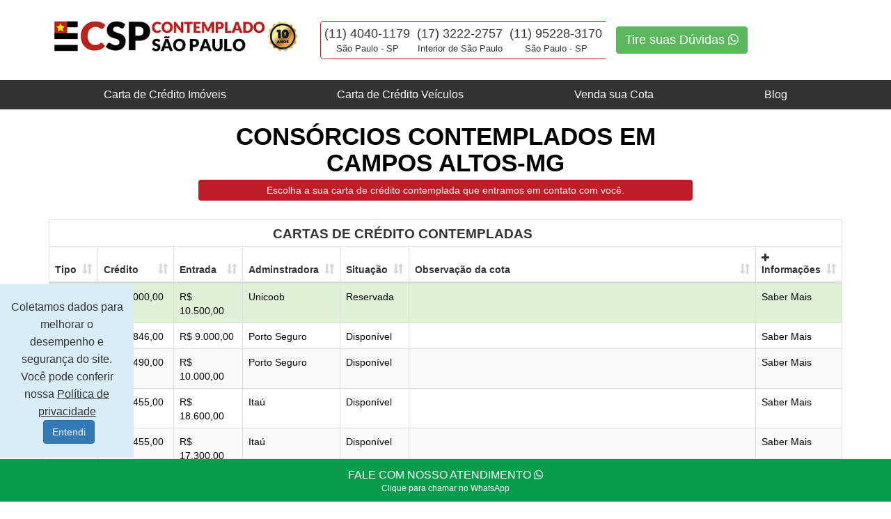

--- FILE ---
content_type: text/html; charset=UTF-8
request_url: https://www.contempladosp.com.br/consorcios-contemplados-em-campos-altos-mg
body_size: 23049
content:
<!DOCTYPE html PUBLIC "-//W3C//DTD XHTML 1.0 Transitional//EN" "http://www.w3.org/TR/xhtml1/DTD/xhtml1-transitional.dtd">
<html xmlns="http://www.w3.org/1999/xhtml">
<head>
    <meta http-equiv="Content-Type" content="text/html; charset=utf-8" />
    <meta http-equiv="content-language" content="pt-br" />
    <base href="https://www.contempladosp.com.br/">
    <meta name="viewport" content="width=device-width, initial-scale=1, maximum-scale=1, user-scalable=no">
    <meta name="robots" content="all" />
    <meta name="author" content="Cartas Consórcio Contemplados" />
    <meta name="title" content="Consórcios Contemplados em Campos Altos-MG" />
    <meta name="description" content="Para Imóveis e veículos veja nossa lista de cartas de crédito contempladas, atendemos sua cidade Campos Altos-MG. Temos cotas contempladas para todos as faixas de valores de créditos que você precisa." />
    <meta name="rating" content="general" />
    <meta name="googlebot" content="index, follow" />
    <meta name="audience" content="all" />
    <meta name="reply-to" content="contato@contempladosp.com.br" />
    <meta name="company" content="Cartas Consórcio Contemplados" />
    
    <meta property="og:title" content="Consórcios Contemplados em Campos Altos-MG" />
    <meta property="og:type" content="company" />
    <meta property="og:url" content="https://www.contempladosp.com.br/consorcios-contemplados-em-campos-altos-mg" />
    <meta property="og:image" content="https://www.contempladosp.com.br/img/layout/facebook-padrao.jpg" />
    <meta property="og:site_name" content="Cartas Consórcio Contemplados" />
    <meta property="og:description" content="Para Imóveis e veículos veja nossa lista de cartas de crédito contempladas, atendemos sua cidade Campos Altos-MG. Temos cotas contempladas para todos as faixas de valores de créditos que você precisa." />
    
    <link rel="shortcut icon" href="img/layout/favicon.png" />
    <title>Consórcios Contemplados em Campos Altos-MG</title>
    
    <link rel="canonical" href="https://www.contempladosp.com.br/consorcios-contemplados-em-campos-altos-mg" />    
    
    <link type="text/css" rel="stylesheet" href="css/bootstrap.min.css" />
    <link type="text/css" rel="stylesheet" href="css/geral-min.css" />
    <link type="text/css" rel="stylesheet" href="css/font-awesome.min.css" />    

    <meta name="facebook-domain-verification" content="qugf1yfvu74662xgiehqb9kear4lej" />

<!-- HTML 5 shim, for IE6-8  support of HTML5 elements -->
<!-- 
[if lt IE 9]>
	<script src="js/html5shiv.min.js"></script>
    <script src="js/respond.min.js"></script>
[endif]
-->

<script>
  (function(i,s,o,g,r,a,m){i['GoogleAnalyticsObject']=r;i[r]=i[r]||function(){
  (i[r].q=i[r].q||[]).push(arguments)},i[r].l=1*new Date();a=s.createElement(o),
  m=s.getElementsByTagName(o)[0];a.async=1;a.src=g;m.parentNode.insertBefore(a,m)
  })(window,document,'script','https://www.google-analytics.com/analytics.js','ga');
  ga('create', 'UA-39063081-1', 'auto');
  ga('send', 'pageview');
</script>
<script>
  !function(f,b,e,v,n,t,s)
  {if(f.fbq)return;n=f.fbq=function(){n.callMethod?
  n.callMethod.apply(n,arguments):n.queue.push(arguments)};
  if(!f._fbq)f._fbq=n;n.push=n;n.loaded=!0;n.version='2.0';
  n.queue=[];t=b.createElement(e);t.async=!0;
  t.src=v;s=b.getElementsByTagName(e)[0];
  s.parentNode.insertBefore(t,s)}(window, document,'script',
  'https://connect.facebook.net/en_US/fbevents.js');
  fbq('init', '454858541721695');
  fbq('track', 'PageView');
</script>
<!-- Global site tag (gtag.js) - Google Ads: 965831004 -->
<script async src="https://www.googletagmanager.com/gtag/js?id=AW-11020465113"></script>
<script>
  window.dataLayer = window.dataLayer || [];
  function gtag(){dataLayer.push(arguments);}
  gtag('js', new Date());

  gtag('config', 'AW-11020465113');

  function gtag_report_conversion(url) {
    var callback = function () {
      if (typeof(url) != 'undefined') {
        window.location = url;
      }
    };
    gtag('event', 'conversion', {
        'send_to': 'AW-11020465113/fJmZCMvl0oIYENnn-4Yp',
        'event_callback': callback
    });
    return false;
  }
</script>
<script async src="https://www.googletagmanager.com/gtag/js?id=UA-39063081-1"></script>
<script>
window.dataLayer = window.dataLayer || [];
function gtag(){dataLayer.push(arguments);}
gtag('js', new Date());

gtag('config', 'UA-39063081-1');
</script>
</head>
<body>
<div class="container full ptb30">
    <div class="container">
        <div class="row">
            <div class="col-md-3 col-lg-4 dfXs alCenter">
                <a href="https://www.contempladosp.com.br/" title="Contemplado SP São Paulo"><img src="img/layout/logo.jpg" border="0" alt="Contemplado SP São Paulo" title="Contemplado SP São Paulo" width="100%" class="logoTopo" /></a>
                <div id="menuAtivar" class="e20 cp visible-xs ml10">
                    <em class="fa fa-bars fa-2x"></em>
                </div>
            </div>
            <div class="col-md-12 visible-xs pt15">
                <p class="e18 btn btn-success center-block"><a href="https://api.whatsapp.com/send?phone=5511952283170&text=Ol%C3%A1%2C%20gostaria%20de%20saber%20mais%20sobre%20as%20cotas." rel="nofollow" onclick="gtag('event', 'Clique no link', {'event_category': 'Clique no WhatsApp', 'event_label': 'Whatsapp'}); gtag_report_conversion();" target="_blank">Fale com o Atendimento <i class="fa fa-whatsapp"></i></a></p>
            </div>   
            <div class="quebra20 visible-xs"></div>        
            <div class="col-md-9 col-lg-8 df dbXs txtCenterXs alCenter contatoTopoBox">
                                <div class="df jcCenterXs wrapXs alCenter bTopo bdRTopoEsquerda mr15">
                    <p class="e20 p5 pr10 pl10 bordaTelefoneTopo"><a href="tel:1140401179" rel="nofollow" target="_blank">(11) 4040-1179</a><br/><font class="db txtCenter e12">São Paulo - SP</font></p>                    
                    <p class="e20 p5 pr10 pl10"><a href="tel:1732222757" rel="nofollow" target="_blank">(17) 3222-2757</a><font class="db txtCenter e12">Interior de São Paulo</font></p>
                    <p class="e20 p5 pr10 pl10"><a href="tel:11952283170" rel="nofollow" target="_blank">(11) 95228-3170</a><br/><font class="db txtCenter e12">São Paulo - SP</font></p>
                </div>
                <p class="btn btn-success e20 hidden-xs"><a href="https://api.whatsapp.com/send?phone=5511952283170&text=Ol%C3%A1%2C%20gostaria%20de%20saber%20mais%20sobre%20as%20cotas." rel="nofollow" onclick="gtag('event', 'Clique no link', {'event_category': 'Clique no WhatsApp', 'event_label': 'Whatsapp'}); gtag_report_conversion();" target="_blank">Tire suas Dúvidas <i class="fa fa-whatsapp"></i></a></p>
            </div>
        </div>
    </div>
</div>
    
<div class="container full bgMenu">
    <div class="container">
        <div class="row menu jcCenter alCenter ptb5">
            <div class="col-xs-12 col-md-12 col-lg-12">
                <div class="row menu alCenter">
                    <div class="col-sm-12 col-md-12 menuFlex mb20Xs ptb20Xs">
                        <ul class="txtCenter e18">
                            <li><a href="cartas-de-credito-contemplada-de-imoveis" >Carta de Crédito Imóveis</a></li>
                            <li><a href="cartas-de-credito-contemplada-de-veiculos" >Carta de Crédito Veículos</a></li>
                                                        <li><a href="vender-consorcio-contemplado" >Venda sua Cota</a></li>
                            <li><a href="blog" >Blog</a></li>
                        </ul>
                    </div>                                          
                </div>
            </div>
        </div>   
    </div>
</div>
<div class="container full pb20">
    <div class="container">
        <div class="row">
        	              	<div class="col-md-2"></div>
                <div class="col-md-8">
                    <div class="p20 bgBranco bdRTopoEsquerdaDireita txtCenter">
                        <h1 class="fTema2 fMax e40 txtCenter mb5"><strong class="fb900">Consórcios Contemplados em Campos Altos-MG</strong></h1>
                        <p class="tituloFrase txtCenter">Escolha a sua <strong class="fn">carta de crédito contemplada </strong> que entramos em contato com você.</p>
                    </div>
                </div>
                
                <div class="quebra"></div>
                                    <div class="col-lg-12">
                    	<div class="table-responsive bordaNone mb5">
                            <table id="tbCotasGeral" class="table table-responsive table-hover table-bordered table-striped mb50">
                                <thead>
                                    <tr>
                                        <td colspan="6"><h2 class="fMax e22 txtCenter"><strong>Cartas de Crédito Contempladas</strong></h2></td>
                                    </tr>
                                    <tr>
                                        <th>Tipo</th>
                                        <th>Crédito</th>
                                        <th class="dn380">Entrada</th>
                                        <th class="visible-lg visible-md visible-sm">Adminstradora</th>
                                        <th class="visible-lg visible-md visible-sm">Situação</th>
                                        <th class="visible-lg visible-md">Observação da cota</th>
                                        <th class="visible-lg visible-md"><em class="fa fa-plus"></em> Informações</th>
                                    </tr>
                                </thead> 
                                <tbody class="fPreto3" data-toggle="modal" data-target="#cotaInteresseModal">
                                    								
                                        <tr class="cotaContemplada cp success" data-cotaCodigo="20397" data-cotaTipo="Veículos" data-cotaCredito="R$ 30.000,00" data-cotaEntrada="R$ 10.500,00" data-cotaParcelas="41 x 671,00" data-cotaAdministradoraNome="Unicoob" data-cotaSituacao="Reservada" data-cotaAdministradoraImg="administradoras/20072021172052/thumbs/" data-cotaObservacao="" data-cotaLink="/carta-de-credito-contemplada-de-veiculo/unicoob/20397/">
                                            <td>Veículos</td>
                                            <td>R$ 30.000,00</td>
                                            <td>R$ 10.500,00</td>
                                            <td class="visible-lg visible-md visible-sm">Unicoob</td>                                        
                                            <td class="visible-lg visible-md visible-sm">Reservada</td>
                                            <td class="visible-lg visible-md"></td>
                                            <td class="visible-lg visible-md">Saber Mais</td>                                 
                                        </tr>  
                                        								
                                        <tr class="cotaContemplada cp" data-cotaCodigo="20692" data-cotaTipo="Veículos" data-cotaCredito="R$ 30.846,00" data-cotaEntrada="R$ 9.000,00" data-cotaParcelas="34 x 1.066,00" data-cotaAdministradoraNome="Porto Seguro" data-cotaSituacao="Disponível" data-cotaAdministradoraImg="administradoras/14072013193600/thumbs/19360014072013.jpg" data-cotaObservacao="" data-cotaLink="/carta-de-credito-contemplada-de-veiculo/porto-seguro/20692/">
                                            <td>Veículos</td>
                                            <td>R$ 30.846,00</td>
                                            <td>R$ 9.000,00</td>
                                            <td class="visible-lg visible-md visible-sm">Porto Seguro</td>                                        
                                            <td class="visible-lg visible-md visible-sm">Disponível</td>
                                            <td class="visible-lg visible-md"></td>
                                            <td class="visible-lg visible-md">Saber Mais</td>                                 
                                        </tr>  
                                        								
                                        <tr class="cotaContemplada cp" data-cotaCodigo="20693" data-cotaTipo="Veículos" data-cotaCredito="R$ 32.490,00" data-cotaEntrada="R$ 10.000,00" data-cotaParcelas="32 X 1.200,00" data-cotaAdministradoraNome="Porto Seguro" data-cotaSituacao="Disponível" data-cotaAdministradoraImg="administradoras/14072013193600/thumbs/19360014072013.jpg" data-cotaObservacao="" data-cotaLink="/carta-de-credito-contemplada-de-veiculo/porto-seguro/20693/">
                                            <td>Veículos</td>
                                            <td>R$ 32.490,00</td>
                                            <td>R$ 10.000,00</td>
                                            <td class="visible-lg visible-md visible-sm">Porto Seguro</td>                                        
                                            <td class="visible-lg visible-md visible-sm">Disponível</td>
                                            <td class="visible-lg visible-md"></td>
                                            <td class="visible-lg visible-md">Saber Mais</td>                                 
                                        </tr>  
                                        								
                                        <tr class="cotaContemplada cp" data-cotaCodigo="19603" data-cotaTipo="Veículos" data-cotaCredito="R$ 35.455,00" data-cotaEntrada="R$ 18.600,00" data-cotaParcelas="32 x 709,00" data-cotaAdministradoraNome="Itaú" data-cotaSituacao="Disponível" data-cotaAdministradoraImg="administradoras/16072013205841/thumbs/20584116072013.jpg" data-cotaObservacao="" data-cotaLink="/carta-de-credito-contemplada-de-veiculo/itau/19603/">
                                            <td>Veículos</td>
                                            <td>R$ 35.455,00</td>
                                            <td>R$ 18.600,00</td>
                                            <td class="visible-lg visible-md visible-sm">Itaú</td>                                        
                                            <td class="visible-lg visible-md visible-sm">Disponível</td>
                                            <td class="visible-lg visible-md"></td>
                                            <td class="visible-lg visible-md">Saber Mais</td>                                 
                                        </tr>  
                                        								
                                        <tr class="cotaContemplada cp" data-cotaCodigo="19604" data-cotaTipo="Veículos" data-cotaCredito="R$ 36.455,00" data-cotaEntrada="R$ 17.300,00" data-cotaParcelas="36 x 814,00" data-cotaAdministradoraNome="Itaú" data-cotaSituacao="Disponível" data-cotaAdministradoraImg="administradoras/16072013205841/thumbs/20584116072013.jpg" data-cotaObservacao="" data-cotaLink="/carta-de-credito-contemplada-de-veiculo/itau/19604/">
                                            <td>Veículos</td>
                                            <td>R$ 36.455,00</td>
                                            <td>R$ 17.300,00</td>
                                            <td class="visible-lg visible-md visible-sm">Itaú</td>                                        
                                            <td class="visible-lg visible-md visible-sm">Disponível</td>
                                            <td class="visible-lg visible-md"></td>
                                            <td class="visible-lg visible-md">Saber Mais</td>                                 
                                        </tr>  
                                        								
                                        <tr class="cotaContemplada cp success" data-cotaCodigo="20354" data-cotaTipo="Veículos" data-cotaCredito="R$ 37.752,00" data-cotaEntrada="R$ 19.500,00" data-cotaParcelas="82 x 289,00" data-cotaAdministradoraNome="Itaú" data-cotaSituacao="Reservada" data-cotaAdministradoraImg="administradoras/16072013205841/thumbs/20584116072013.jpg" data-cotaObservacao="" data-cotaLink="/carta-de-credito-contemplada-de-veiculo/itau/20354/">
                                            <td>Veículos</td>
                                            <td>R$ 37.752,00</td>
                                            <td>R$ 19.500,00</td>
                                            <td class="visible-lg visible-md visible-sm">Itaú</td>                                        
                                            <td class="visible-lg visible-md visible-sm">Reservada</td>
                                            <td class="visible-lg visible-md"></td>
                                            <td class="visible-lg visible-md">Saber Mais</td>                                 
                                        </tr>  
                                        								
                                        <tr class="cotaContemplada cp" data-cotaCodigo="20261" data-cotaTipo="Veículos" data-cotaCredito="R$ 38.100,00" data-cotaEntrada="R$ 9.300,00" data-cotaParcelas="21 X 1.778,00" data-cotaAdministradoraNome="Porto Seguro" data-cotaSituacao="Disponível" data-cotaAdministradoraImg="administradoras/14072013193600/thumbs/19360014072013.jpg" data-cotaObservacao="" data-cotaLink="/carta-de-credito-contemplada-de-veiculo/porto-seguro/20261/">
                                            <td>Veículos</td>
                                            <td>R$ 38.100,00</td>
                                            <td>R$ 9.300,00</td>
                                            <td class="visible-lg visible-md visible-sm">Porto Seguro</td>                                        
                                            <td class="visible-lg visible-md visible-sm">Disponível</td>
                                            <td class="visible-lg visible-md"></td>
                                            <td class="visible-lg visible-md">Saber Mais</td>                                 
                                        </tr>  
                                        								
                                        <tr class="cotaContemplada cp" data-cotaCodigo="20217" data-cotaTipo="Veículos" data-cotaCredito="R$ 38.350,00" data-cotaEntrada="R$ 15.400,00" data-cotaParcelas="22 X 1.767,00" data-cotaAdministradoraNome="Porto Seguro" data-cotaSituacao="Disponível" data-cotaAdministradoraImg="administradoras/14072013193600/thumbs/19360014072013.jpg" data-cotaObservacao="" data-cotaLink="/carta-de-credito-contemplada-de-veiculo/porto-seguro/20217/">
                                            <td>Veículos</td>
                                            <td>R$ 38.350,00</td>
                                            <td>R$ 15.400,00</td>
                                            <td class="visible-lg visible-md visible-sm">Porto Seguro</td>                                        
                                            <td class="visible-lg visible-md visible-sm">Disponível</td>
                                            <td class="visible-lg visible-md"></td>
                                            <td class="visible-lg visible-md">Saber Mais</td>                                 
                                        </tr>  
                                        								
                                        <tr class="cotaContemplada cp" data-cotaCodigo="20534" data-cotaTipo="Veículos" data-cotaCredito="R$ 38.790,00" data-cotaEntrada="R$ 27.900,00" data-cotaParcelas="50 X 476,00" data-cotaAdministradoraNome="Itaú" data-cotaSituacao="Disponível" data-cotaAdministradoraImg="administradoras/16072013205841/thumbs/20584116072013.jpg" data-cotaObservacao="ACEITA 15 ANOS" data-cotaLink="/carta-de-credito-contemplada-de-veiculo/itau/20534/">
                                            <td>Veículos</td>
                                            <td>R$ 38.790,00</td>
                                            <td>R$ 27.900,00</td>
                                            <td class="visible-lg visible-md visible-sm">Itaú</td>                                        
                                            <td class="visible-lg visible-md visible-sm">Disponível</td>
                                            <td class="visible-lg visible-md">ACEITA 15 ANOS</td>
                                            <td class="visible-lg visible-md">Saber Mais</td>                                 
                                        </tr>  
                                        								
                                        <tr class="cotaContemplada cp" data-cotaCodigo="20504" data-cotaTipo="Veículos" data-cotaCredito="R$ 41.100,00" data-cotaEntrada="R$ 11.700,00" data-cotaParcelas="21  x 1.820,00" data-cotaAdministradoraNome="Porto Seguro" data-cotaSituacao="Disponível" data-cotaAdministradoraImg="administradoras/14072013193600/thumbs/19360014072013.jpg" data-cotaObservacao="" data-cotaLink="/carta-de-credito-contemplada-de-veiculo/porto-seguro/20504/">
                                            <td>Veículos</td>
                                            <td>R$ 41.100,00</td>
                                            <td>R$ 11.700,00</td>
                                            <td class="visible-lg visible-md visible-sm">Porto Seguro</td>                                        
                                            <td class="visible-lg visible-md visible-sm">Disponível</td>
                                            <td class="visible-lg visible-md"></td>
                                            <td class="visible-lg visible-md">Saber Mais</td>                                 
                                        </tr>  
                                        								
                                        <tr class="cotaContemplada cp" data-cotaCodigo="20439" data-cotaTipo="Veículos" data-cotaCredito="R$ 41.680,00" data-cotaEntrada="R$ 15.490,00" data-cotaParcelas="35 x 1.040,00" data-cotaAdministradoraNome="Bradesco" data-cotaSituacao="Disponível" data-cotaAdministradoraImg="administradoras/13072013142309/thumbs/14471513072013.jpg" data-cotaObservacao="" data-cotaLink="/carta-de-credito-contemplada-de-veiculo/bradesco/20439/">
                                            <td>Veículos</td>
                                            <td>R$ 41.680,00</td>
                                            <td>R$ 15.490,00</td>
                                            <td class="visible-lg visible-md visible-sm">Bradesco</td>                                        
                                            <td class="visible-lg visible-md visible-sm">Disponível</td>
                                            <td class="visible-lg visible-md"></td>
                                            <td class="visible-lg visible-md">Saber Mais</td>                                 
                                        </tr>  
                                        								
                                        <tr class="cotaContemplada cp" data-cotaCodigo="20160" data-cotaTipo="Veículos" data-cotaCredito="R$ 41.805,00" data-cotaEntrada="R$ 15.790,00" data-cotaParcelas="32 x 1.103,00" data-cotaAdministradoraNome="Bradesco" data-cotaSituacao="Disponível" data-cotaAdministradoraImg="administradoras/13072013142309/thumbs/14471513072013.jpg" data-cotaObservacao="" data-cotaLink="/carta-de-credito-contemplada-de-veiculo/bradesco/20160/">
                                            <td>Veículos</td>
                                            <td>R$ 41.805,00</td>
                                            <td>R$ 15.790,00</td>
                                            <td class="visible-lg visible-md visible-sm">Bradesco</td>                                        
                                            <td class="visible-lg visible-md visible-sm">Disponível</td>
                                            <td class="visible-lg visible-md"></td>
                                            <td class="visible-lg visible-md">Saber Mais</td>                                 
                                        </tr>  
                                        								
                                        <tr class="cotaContemplada cp danger" data-cotaCodigo="20022" data-cotaTipo="Veículos" data-cotaCredito="R$ 41.854,00" data-cotaEntrada="R$ 11.100,00" data-cotaParcelas="36 x 1.311,00" data-cotaAdministradoraNome="Bradesco" data-cotaSituacao="Vendida" data-cotaAdministradoraImg="administradoras/13072013142309/thumbs/14471513072013.jpg" data-cotaObservacao="" data-cotaLink="/carta-de-credito-contemplada-de-veiculo/bradesco/20022/">
                                            <td>Veículos</td>
                                            <td>R$ 41.854,00</td>
                                            <td>R$ 11.100,00</td>
                                            <td class="visible-lg visible-md visible-sm">Bradesco</td>                                        
                                            <td class="visible-lg visible-md visible-sm">Vendida</td>
                                            <td class="visible-lg visible-md"></td>
                                            <td class="visible-lg visible-md">Saber Mais</td>                                 
                                        </tr>  
                                        								
                                        <tr class="cotaContemplada cp" data-cotaCodigo="20428" data-cotaTipo="Veículos" data-cotaCredito="R$ 41.854,00" data-cotaEntrada="R$ 20.700,00" data-cotaParcelas="31 x 903,00" data-cotaAdministradoraNome="Bradesco" data-cotaSituacao="Disponível" data-cotaAdministradoraImg="administradoras/13072013142309/thumbs/14471513072013.jpg" data-cotaObservacao="" data-cotaLink="/carta-de-credito-contemplada-de-veiculo/bradesco/20428/">
                                            <td>Veículos</td>
                                            <td>R$ 41.854,00</td>
                                            <td>R$ 20.700,00</td>
                                            <td class="visible-lg visible-md visible-sm">Bradesco</td>                                        
                                            <td class="visible-lg visible-md visible-sm">Disponível</td>
                                            <td class="visible-lg visible-md"></td>
                                            <td class="visible-lg visible-md">Saber Mais</td>                                 
                                        </tr>  
                                        								
                                        <tr class="cotaContemplada cp" data-cotaCodigo="20529" data-cotaTipo="Veículos" data-cotaCredito="R$ 42.152,00" data-cotaEntrada="R$ 11.190,00" data-cotaParcelas="31 x 1.340,00" data-cotaAdministradoraNome="Bradesco" data-cotaSituacao="Disponível" data-cotaAdministradoraImg="administradoras/13072013142309/thumbs/14471513072013.jpg" data-cotaObservacao="" data-cotaLink="/carta-de-credito-contemplada-de-veiculo/bradesco/20529/">
                                            <td>Veículos</td>
                                            <td>R$ 42.152,00</td>
                                            <td>R$ 11.190,00</td>
                                            <td class="visible-lg visible-md visible-sm">Bradesco</td>                                        
                                            <td class="visible-lg visible-md visible-sm">Disponível</td>
                                            <td class="visible-lg visible-md"></td>
                                            <td class="visible-lg visible-md">Saber Mais</td>                                 
                                        </tr>  
                                        								
                                        <tr class="cotaContemplada cp" data-cotaCodigo="20530" data-cotaTipo="Veículos" data-cotaCredito="R$ 42.152,00" data-cotaEntrada="R$ 12.390,00" data-cotaParcelas="36 x 1.160,00" data-cotaAdministradoraNome="Bradesco" data-cotaSituacao="Disponível" data-cotaAdministradoraImg="administradoras/13072013142309/thumbs/14471513072013.jpg" data-cotaObservacao="" data-cotaLink="/carta-de-credito-contemplada-de-veiculo/bradesco/20530/">
                                            <td>Veículos</td>
                                            <td>R$ 42.152,00</td>
                                            <td>R$ 12.390,00</td>
                                            <td class="visible-lg visible-md visible-sm">Bradesco</td>                                        
                                            <td class="visible-lg visible-md visible-sm">Disponível</td>
                                            <td class="visible-lg visible-md"></td>
                                            <td class="visible-lg visible-md">Saber Mais</td>                                 
                                        </tr>  
                                        								
                                        <tr class="cotaContemplada cp" data-cotaCodigo="20531" data-cotaTipo="Veículos" data-cotaCredito="R$ 42.152,00" data-cotaEntrada="R$ 11.990,00" data-cotaParcelas="35 x 1.195,00" data-cotaAdministradoraNome="Bradesco" data-cotaSituacao="Disponível" data-cotaAdministradoraImg="administradoras/13072013142309/thumbs/14471513072013.jpg" data-cotaObservacao="" data-cotaLink="/carta-de-credito-contemplada-de-veiculo/bradesco/20531/">
                                            <td>Veículos</td>
                                            <td>R$ 42.152,00</td>
                                            <td>R$ 11.990,00</td>
                                            <td class="visible-lg visible-md visible-sm">Bradesco</td>                                        
                                            <td class="visible-lg visible-md visible-sm">Disponível</td>
                                            <td class="visible-lg visible-md"></td>
                                            <td class="visible-lg visible-md">Saber Mais</td>                                 
                                        </tr>  
                                        								
                                        <tr class="cotaContemplada cp" data-cotaCodigo="20532" data-cotaTipo="Veículos" data-cotaCredito="R$ 42.152,00" data-cotaEntrada="R$ 11.690,00" data-cotaParcelas="31 x 1.318,00" data-cotaAdministradoraNome="Bradesco" data-cotaSituacao="Disponível" data-cotaAdministradoraImg="administradoras/13072013142309/thumbs/14471513072013.jpg" data-cotaObservacao="" data-cotaLink="/carta-de-credito-contemplada-de-veiculo/bradesco/20532/">
                                            <td>Veículos</td>
                                            <td>R$ 42.152,00</td>
                                            <td>R$ 11.690,00</td>
                                            <td class="visible-lg visible-md visible-sm">Bradesco</td>                                        
                                            <td class="visible-lg visible-md visible-sm">Disponível</td>
                                            <td class="visible-lg visible-md"></td>
                                            <td class="visible-lg visible-md">Saber Mais</td>                                 
                                        </tr>  
                                        								
                                        <tr class="cotaContemplada cp danger" data-cotaCodigo="20630" data-cotaTipo="Veículos" data-cotaCredito="R$ 42.152,00" data-cotaEntrada="R$ 9.790,00" data-cotaParcelas="31 " data-cotaAdministradoraNome="Bradesco" data-cotaSituacao="Vendida" data-cotaAdministradoraImg="administradoras/13072013142309/thumbs/14471513072013.jpg" data-cotaObservacao="sendo 1 x 1.568,00 + 30 x 1.392,00" data-cotaLink="/carta-de-credito-contemplada-de-veiculo/bradesco/20630/">
                                            <td>Veículos</td>
                                            <td>R$ 42.152,00</td>
                                            <td>R$ 9.790,00</td>
                                            <td class="visible-lg visible-md visible-sm">Bradesco</td>                                        
                                            <td class="visible-lg visible-md visible-sm">Vendida</td>
                                            <td class="visible-lg visible-md">sendo 1 x 1.568,00 + 30 x 1.392,00</td>
                                            <td class="visible-lg visible-md">Saber Mais</td>                                 
                                        </tr>  
                                        								
                                        <tr class="cotaContemplada cp success" data-cotaCodigo="20633" data-cotaTipo="Veículos" data-cotaCredito="R$ 42.152,00" data-cotaEntrada="R$ 11.290,00" data-cotaParcelas="35" data-cotaAdministradoraNome="Bradesco" data-cotaSituacao="Reservada" data-cotaAdministradoraImg="administradoras/13072013142309/thumbs/14471513072013.jpg" data-cotaObservacao="sendo 1 x 1.394,00 + 34 x 1.223,00" data-cotaLink="/carta-de-credito-contemplada-de-veiculo/bradesco/20633/">
                                            <td>Veículos</td>
                                            <td>R$ 42.152,00</td>
                                            <td>R$ 11.290,00</td>
                                            <td class="visible-lg visible-md visible-sm">Bradesco</td>                                        
                                            <td class="visible-lg visible-md visible-sm">Reservada</td>
                                            <td class="visible-lg visible-md">sendo 1 x 1.394,00 + 34 x 1.223,00</td>
                                            <td class="visible-lg visible-md">Saber Mais</td>                                 
                                        </tr>  
                                        								
                                        <tr class="cotaContemplada cp" data-cotaCodigo="20635" data-cotaTipo="Veículos" data-cotaCredito="R$ 42.152,00" data-cotaEntrada="R$ 10.990,00" data-cotaParcelas="36" data-cotaAdministradoraNome="Bradesco" data-cotaSituacao="Disponível" data-cotaAdministradoraImg="administradoras/13072013142309/thumbs/14471513072013.jpg" data-cotaObservacao="sendo 1 x 1.356,00 + 35 x 1.205,00" data-cotaLink="/carta-de-credito-contemplada-de-veiculo/bradesco/20635/">
                                            <td>Veículos</td>
                                            <td>R$ 42.152,00</td>
                                            <td>R$ 10.990,00</td>
                                            <td class="visible-lg visible-md visible-sm">Bradesco</td>                                        
                                            <td class="visible-lg visible-md visible-sm">Disponível</td>
                                            <td class="visible-lg visible-md">sendo 1 x 1.356,00 + 35 x 1.205,00</td>
                                            <td class="visible-lg visible-md">Saber Mais</td>                                 
                                        </tr>  
                                        								
                                        <tr class="cotaContemplada cp" data-cotaCodigo="20636" data-cotaTipo="Veículos" data-cotaCredito="R$ 42.152,00" data-cotaEntrada="R$ 10.990,00" data-cotaParcelas="36" data-cotaAdministradoraNome="Bradesco" data-cotaSituacao="Disponível" data-cotaAdministradoraImg="administradoras/13072013142309/thumbs/14471513072013.jpg" data-cotaObservacao="sendo 1 x 1.356,00 + 35 x 1.205,00" data-cotaLink="/carta-de-credito-contemplada-de-veiculo/bradesco/20636/">
                                            <td>Veículos</td>
                                            <td>R$ 42.152,00</td>
                                            <td>R$ 10.990,00</td>
                                            <td class="visible-lg visible-md visible-sm">Bradesco</td>                                        
                                            <td class="visible-lg visible-md visible-sm">Disponível</td>
                                            <td class="visible-lg visible-md">sendo 1 x 1.356,00 + 35 x 1.205,00</td>
                                            <td class="visible-lg visible-md">Saber Mais</td>                                 
                                        </tr>  
                                        								
                                        <tr class="cotaContemplada cp" data-cotaCodigo="20637" data-cotaTipo="Veículos" data-cotaCredito="R$ 42.152,00" data-cotaEntrada="R$ 11.890,00" data-cotaParcelas="36 " data-cotaAdministradoraNome="Bradesco" data-cotaSituacao="Disponível" data-cotaAdministradoraImg="administradoras/13072013142309/thumbs/14471513072013.jpg" data-cotaObservacao="sendo 1 x 1.356,00 + 35 x 1.172,00" data-cotaLink="/carta-de-credito-contemplada-de-veiculo/bradesco/20637/">
                                            <td>Veículos</td>
                                            <td>R$ 42.152,00</td>
                                            <td>R$ 11.890,00</td>
                                            <td class="visible-lg visible-md visible-sm">Bradesco</td>                                        
                                            <td class="visible-lg visible-md visible-sm">Disponível</td>
                                            <td class="visible-lg visible-md">sendo 1 x 1.356,00 + 35 x 1.172,00</td>
                                            <td class="visible-lg visible-md">Saber Mais</td>                                 
                                        </tr>  
                                        								
                                        <tr class="cotaContemplada cp" data-cotaCodigo="20638" data-cotaTipo="Veículos" data-cotaCredito="R$ 42.152,00" data-cotaEntrada="R$ 12.390,00" data-cotaParcelas="38" data-cotaAdministradoraNome="Bradesco" data-cotaSituacao="Disponível" data-cotaAdministradoraImg="administradoras/13072013142309/thumbs/14471513072013.jpg" data-cotaObservacao="sendo 1 x 1.286,00 + 37 x 1.112,00" data-cotaLink="/carta-de-credito-contemplada-de-veiculo/bradesco/20638/">
                                            <td>Veículos</td>
                                            <td>R$ 42.152,00</td>
                                            <td>R$ 12.390,00</td>
                                            <td class="visible-lg visible-md visible-sm">Bradesco</td>                                        
                                            <td class="visible-lg visible-md visible-sm">Disponível</td>
                                            <td class="visible-lg visible-md">sendo 1 x 1.286,00 + 37 x 1.112,00</td>
                                            <td class="visible-lg visible-md">Saber Mais</td>                                 
                                        </tr>  
                                        								
                                        <tr class="cotaContemplada cp success" data-cotaCodigo="20555" data-cotaTipo="Veículos" data-cotaCredito="R$ 42.184,00" data-cotaEntrada="R$ 11.190,00" data-cotaParcelas="30 x 1.376,00" data-cotaAdministradoraNome="Bradesco" data-cotaSituacao="Reservada" data-cotaAdministradoraImg="administradoras/13072013142309/thumbs/14471513072013.jpg" data-cotaObservacao="" data-cotaLink="/carta-de-credito-contemplada-de-veiculo/bradesco/20555/">
                                            <td>Veículos</td>
                                            <td>R$ 42.184,00</td>
                                            <td>R$ 11.190,00</td>
                                            <td class="visible-lg visible-md visible-sm">Bradesco</td>                                        
                                            <td class="visible-lg visible-md visible-sm">Reservada</td>
                                            <td class="visible-lg visible-md"></td>
                                            <td class="visible-lg visible-md">Saber Mais</td>                                 
                                        </tr>  
                                        								
                                        <tr class="cotaContemplada cp" data-cotaCodigo="20556" data-cotaTipo="Veículos" data-cotaCredito="R$ 42.184,00" data-cotaEntrada="R$ 12.190,00" data-cotaParcelas="35 x 1.192,00" data-cotaAdministradoraNome="Bradesco" data-cotaSituacao="Disponível" data-cotaAdministradoraImg="administradoras/13072013142309/thumbs/14471513072013.jpg" data-cotaObservacao="" data-cotaLink="/carta-de-credito-contemplada-de-veiculo/bradesco/20556/">
                                            <td>Veículos</td>
                                            <td>R$ 42.184,00</td>
                                            <td>R$ 12.190,00</td>
                                            <td class="visible-lg visible-md visible-sm">Bradesco</td>                                        
                                            <td class="visible-lg visible-md visible-sm">Disponível</td>
                                            <td class="visible-lg visible-md"></td>
                                            <td class="visible-lg visible-md">Saber Mais</td>                                 
                                        </tr>  
                                        								
                                        <tr class="cotaContemplada cp success" data-cotaCodigo="20647" data-cotaTipo="Veículos" data-cotaCredito="R$ 42.185,00" data-cotaEntrada="R$ 11.190,00" data-cotaParcelas="36" data-cotaAdministradoraNome="Bradesco" data-cotaSituacao="Reservada" data-cotaAdministradoraImg="administradoras/13072013142309/thumbs/14471513072013.jpg" data-cotaObservacao="sendo 1 x 1.357,00 + 35 x 1.205,00" data-cotaLink="/carta-de-credito-contemplada-de-veiculo/bradesco/20647/">
                                            <td>Veículos</td>
                                            <td>R$ 42.185,00</td>
                                            <td>R$ 11.190,00</td>
                                            <td class="visible-lg visible-md visible-sm">Bradesco</td>                                        
                                            <td class="visible-lg visible-md visible-sm">Reservada</td>
                                            <td class="visible-lg visible-md">sendo 1 x 1.357,00 + 35 x 1.205,00</td>
                                            <td class="visible-lg visible-md">Saber Mais</td>                                 
                                        </tr>  
                                        								
                                        <tr class="cotaContemplada cp" data-cotaCodigo="20557" data-cotaTipo="Veículos" data-cotaCredito="R$ 42.200,00" data-cotaEntrada="R$ 12.390,00" data-cotaParcelas="36 x 1.160,00" data-cotaAdministradoraNome="Bradesco" data-cotaSituacao="Disponível" data-cotaAdministradoraImg="administradoras/13072013142309/thumbs/14471513072013.jpg" data-cotaObservacao="" data-cotaLink="/carta-de-credito-contemplada-de-veiculo/bradesco/20557/">
                                            <td>Veículos</td>
                                            <td>R$ 42.200,00</td>
                                            <td>R$ 12.390,00</td>
                                            <td class="visible-lg visible-md visible-sm">Bradesco</td>                                        
                                            <td class="visible-lg visible-md visible-sm">Disponível</td>
                                            <td class="visible-lg visible-md"></td>
                                            <td class="visible-lg visible-md">Saber Mais</td>                                 
                                        </tr>  
                                        								
                                        <tr class="cotaContemplada cp success" data-cotaCodigo="20645" data-cotaTipo="Veículos" data-cotaCredito="R$ 42.200,00" data-cotaEntrada="R$ 10.990,00" data-cotaParcelas="35" data-cotaAdministradoraNome="Bradesco" data-cotaSituacao="Reservada" data-cotaAdministradoraImg="administradoras/13072013142309/thumbs/14471513072013.jpg" data-cotaObservacao="sendo 1 x 1.395,00 + 34 x 1.238,00" data-cotaLink="/carta-de-credito-contemplada-de-veiculo/bradesco/20645/">
                                            <td>Veículos</td>
                                            <td>R$ 42.200,00</td>
                                            <td>R$ 10.990,00</td>
                                            <td class="visible-lg visible-md visible-sm">Bradesco</td>                                        
                                            <td class="visible-lg visible-md visible-sm">Reservada</td>
                                            <td class="visible-lg visible-md">sendo 1 x 1.395,00 + 34 x 1.238,00</td>
                                            <td class="visible-lg visible-md">Saber Mais</td>                                 
                                        </tr>  
                                        								
                                        <tr class="cotaContemplada cp" data-cotaCodigo="20648" data-cotaTipo="Veículos" data-cotaCredito="R$ 42.200,00" data-cotaEntrada="R$ 11.690,00" data-cotaParcelas="36" data-cotaAdministradoraNome="Bradesco" data-cotaSituacao="Disponível" data-cotaAdministradoraImg="administradoras/13072013142309/thumbs/14471513072013.jpg" data-cotaObservacao="sendo 1 x 1.358,00 + 35 x 1.172,00" data-cotaLink="/carta-de-credito-contemplada-de-veiculo/bradesco/20648/">
                                            <td>Veículos</td>
                                            <td>R$ 42.200,00</td>
                                            <td>R$ 11.690,00</td>
                                            <td class="visible-lg visible-md visible-sm">Bradesco</td>                                        
                                            <td class="visible-lg visible-md visible-sm">Disponível</td>
                                            <td class="visible-lg visible-md">sendo 1 x 1.358,00 + 35 x 1.172,00</td>
                                            <td class="visible-lg visible-md">Saber Mais</td>                                 
                                        </tr>  
                                        								
                                        <tr class="cotaContemplada cp" data-cotaCodigo="20649" data-cotaTipo="Veículos" data-cotaCredito="R$ 42.200,00" data-cotaEntrada="R$ 11.690,00" data-cotaParcelas="38" data-cotaAdministradoraNome="Bradesco" data-cotaSituacao="Disponível" data-cotaAdministradoraImg="administradoras/13072013142309/thumbs/14471513072013.jpg" data-cotaObservacao="sendo 1 x 1.288,00 + 37 x 1.143,00" data-cotaLink="/carta-de-credito-contemplada-de-veiculo/bradesco/20649/">
                                            <td>Veículos</td>
                                            <td>R$ 42.200,00</td>
                                            <td>R$ 11.690,00</td>
                                            <td class="visible-lg visible-md visible-sm">Bradesco</td>                                        
                                            <td class="visible-lg visible-md visible-sm">Disponível</td>
                                            <td class="visible-lg visible-md">sendo 1 x 1.288,00 + 37 x 1.143,00</td>
                                            <td class="visible-lg visible-md">Saber Mais</td>                                 
                                        </tr>  
                                        								
                                        <tr class="cotaContemplada cp" data-cotaCodigo="20683" data-cotaTipo="Veículos" data-cotaCredito="R$ 42.270,00" data-cotaEntrada="R$ 11.190,00" data-cotaParcelas="36" data-cotaAdministradoraNome="Bradesco" data-cotaSituacao="Disponível" data-cotaAdministradoraImg="administradoras/13072013142309/thumbs/14471513072013.jpg" data-cotaObservacao="sendo 1 x 1.360,00 + 35 x 1.205,00" data-cotaLink="/carta-de-credito-contemplada-de-veiculo/bradesco/20683/">
                                            <td>Veículos</td>
                                            <td>R$ 42.270,00</td>
                                            <td>R$ 11.190,00</td>
                                            <td class="visible-lg visible-md visible-sm">Bradesco</td>                                        
                                            <td class="visible-lg visible-md visible-sm">Disponível</td>
                                            <td class="visible-lg visible-md">sendo 1 x 1.360,00 + 35 x 1.205,00</td>
                                            <td class="visible-lg visible-md">Saber Mais</td>                                 
                                        </tr>  
                                        								
                                        <tr class="cotaContemplada cp success" data-cotaCodigo="19533" data-cotaTipo="Veículos" data-cotaCredito="R$ 44.300,00" data-cotaEntrada="R$ 19.500,00" data-cotaParcelas="32 x 956,00" data-cotaAdministradoraNome="Porto Seguro" data-cotaSituacao="Reservada" data-cotaAdministradoraImg="administradoras/14072013193600/thumbs/19360014072013.jpg" data-cotaObservacao="" data-cotaLink="/carta-de-credito-contemplada-de-veiculo/porto-seguro/19533/">
                                            <td>Veículos</td>
                                            <td>R$ 44.300,00</td>
                                            <td>R$ 19.500,00</td>
                                            <td class="visible-lg visible-md visible-sm">Porto Seguro</td>                                        
                                            <td class="visible-lg visible-md visible-sm">Reservada</td>
                                            <td class="visible-lg visible-md"></td>
                                            <td class="visible-lg visible-md">Saber Mais</td>                                 
                                        </tr>  
                                        								
                                        <tr class="cotaContemplada cp success" data-cotaCodigo="20511" data-cotaTipo="Veículos" data-cotaCredito="R$ 49.800,00" data-cotaEntrada="R$ 23.000,00" data-cotaParcelas="62 x 566,00" data-cotaAdministradoraNome="Mycon" data-cotaSituacao="Reservada" data-cotaAdministradoraImg="administradoras/11122023165008/thumbs/" data-cotaObservacao="" data-cotaLink="/carta-de-credito-contemplada-de-veiculo/mycon/20511/">
                                            <td>Veículos</td>
                                            <td>R$ 49.800,00</td>
                                            <td>R$ 23.000,00</td>
                                            <td class="visible-lg visible-md visible-sm">Mycon</td>                                        
                                            <td class="visible-lg visible-md visible-sm">Reservada</td>
                                            <td class="visible-lg visible-md"></td>
                                            <td class="visible-lg visible-md">Saber Mais</td>                                 
                                        </tr>  
                                        								
                                        <tr class="cotaContemplada cp" data-cotaCodigo="20081" data-cotaTipo="Veículos" data-cotaCredito="R$ 51.792,00" data-cotaEntrada="R$ 20.000,00" data-cotaParcelas="30 X 1.508,00" data-cotaAdministradoraNome="Porto Seguro" data-cotaSituacao="Disponível" data-cotaAdministradoraImg="administradoras/14072013193600/thumbs/19360014072013.jpg" data-cotaObservacao="" data-cotaLink="/carta-de-credito-contemplada-de-veiculo/porto-seguro/20081/">
                                            <td>Veículos</td>
                                            <td>R$ 51.792,00</td>
                                            <td>R$ 20.000,00</td>
                                            <td class="visible-lg visible-md visible-sm">Porto Seguro</td>                                        
                                            <td class="visible-lg visible-md visible-sm">Disponível</td>
                                            <td class="visible-lg visible-md"></td>
                                            <td class="visible-lg visible-md">Saber Mais</td>                                 
                                        </tr>  
                                        								
                                        <tr class="cotaContemplada cp success" data-cotaCodigo="20690" data-cotaTipo="Veículos" data-cotaCredito="R$ 52.400,00" data-cotaEntrada="R$ 24.000,00" data-cotaParcelas="39 X 821,00" data-cotaAdministradoraNome="Bradesco" data-cotaSituacao="Reservada" data-cotaAdministradoraImg="administradoras/13072013142309/thumbs/14471513072013.jpg" data-cotaObservacao="COTA COM DESÁGIO" data-cotaLink="/carta-de-credito-contemplada-de-veiculo/bradesco/20690/">
                                            <td>Veículos</td>
                                            <td>R$ 52.400,00</td>
                                            <td>R$ 24.000,00</td>
                                            <td class="visible-lg visible-md visible-sm">Bradesco</td>                                        
                                            <td class="visible-lg visible-md visible-sm">Reservada</td>
                                            <td class="visible-lg visible-md">COTA COM DESÁGIO</td>
                                            <td class="visible-lg visible-md">Saber Mais</td>                                 
                                        </tr>  
                                        								
                                        <tr class="cotaContemplada cp success" data-cotaCodigo="20662" data-cotaTipo="Veículos" data-cotaCredito="R$ 53.200,00" data-cotaEntrada="R$ 12.300,00" data-cotaParcelas="35 x 1.688,00" data-cotaAdministradoraNome="Porto Seguro" data-cotaSituacao="Reservada" data-cotaAdministradoraImg="administradoras/14072013193600/thumbs/19360014072013.jpg" data-cotaObservacao="" data-cotaLink="/carta-de-credito-contemplada-de-veiculo/porto-seguro/20662/">
                                            <td>Veículos</td>
                                            <td>R$ 53.200,00</td>
                                            <td>R$ 12.300,00</td>
                                            <td class="visible-lg visible-md visible-sm">Porto Seguro</td>                                        
                                            <td class="visible-lg visible-md visible-sm">Reservada</td>
                                            <td class="visible-lg visible-md"></td>
                                            <td class="visible-lg visible-md">Saber Mais</td>                                 
                                        </tr>  
                                        								
                                        <tr class="cotaContemplada cp" data-cotaCodigo="20134" data-cotaTipo="Veículos" data-cotaCredito="R$ 54.100,00" data-cotaEntrada="R$ 21.700,00" data-cotaParcelas="35 x 1.290,00" data-cotaAdministradoraNome="Porto Seguro" data-cotaSituacao="Disponível" data-cotaAdministradoraImg="administradoras/14072013193600/thumbs/19360014072013.jpg" data-cotaObservacao="" data-cotaLink="/carta-de-credito-contemplada-de-veiculo/porto-seguro/20134/">
                                            <td>Veículos</td>
                                            <td>R$ 54.100,00</td>
                                            <td>R$ 21.700,00</td>
                                            <td class="visible-lg visible-md visible-sm">Porto Seguro</td>                                        
                                            <td class="visible-lg visible-md visible-sm">Disponível</td>
                                            <td class="visible-lg visible-md"></td>
                                            <td class="visible-lg visible-md">Saber Mais</td>                                 
                                        </tr>  
                                        								
                                        <tr class="cotaContemplada cp" data-cotaCodigo="19700" data-cotaTipo="Veículos" data-cotaCredito="R$ 54.250,00" data-cotaEntrada="R$ 19.500,00" data-cotaParcelas="31 x 1.480,00" data-cotaAdministradoraNome="Porto Seguro" data-cotaSituacao="Disponível" data-cotaAdministradoraImg="administradoras/14072013193600/thumbs/19360014072013.jpg" data-cotaObservacao="" data-cotaLink="/carta-de-credito-contemplada-de-veiculo/porto-seguro/19700/">
                                            <td>Veículos</td>
                                            <td>R$ 54.250,00</td>
                                            <td>R$ 19.500,00</td>
                                            <td class="visible-lg visible-md visible-sm">Porto Seguro</td>                                        
                                            <td class="visible-lg visible-md visible-sm">Disponível</td>
                                            <td class="visible-lg visible-md"></td>
                                            <td class="visible-lg visible-md">Saber Mais</td>                                 
                                        </tr>  
                                        								
                                        <tr class="cotaContemplada cp" data-cotaCodigo="19585" data-cotaTipo="Veículos" data-cotaCredito="R$ 54.300,00" data-cotaEntrada="R$ 21.900,00" data-cotaParcelas="33 x 1.290,00" data-cotaAdministradoraNome="Porto Seguro" data-cotaSituacao="Disponível" data-cotaAdministradoraImg="administradoras/14072013193600/thumbs/19360014072013.jpg" data-cotaObservacao="" data-cotaLink="/carta-de-credito-contemplada-de-veiculo/porto-seguro/19585/">
                                            <td>Veículos</td>
                                            <td>R$ 54.300,00</td>
                                            <td>R$ 21.900,00</td>
                                            <td class="visible-lg visible-md visible-sm">Porto Seguro</td>                                        
                                            <td class="visible-lg visible-md visible-sm">Disponível</td>
                                            <td class="visible-lg visible-md"></td>
                                            <td class="visible-lg visible-md">Saber Mais</td>                                 
                                        </tr>  
                                        								
                                        <tr class="cotaContemplada cp" data-cotaCodigo="19912" data-cotaTipo="Veículos" data-cotaCredito="R$ 54.300,00" data-cotaEntrada="R$ 19.900,00" data-cotaParcelas="34 X 1.419,00" data-cotaAdministradoraNome="Porto Seguro" data-cotaSituacao="Disponível" data-cotaAdministradoraImg="administradoras/14072013193600/thumbs/19360014072013.jpg" data-cotaObservacao="" data-cotaLink="/carta-de-credito-contemplada-de-veiculo/porto-seguro/19912/">
                                            <td>Veículos</td>
                                            <td>R$ 54.300,00</td>
                                            <td>R$ 19.900,00</td>
                                            <td class="visible-lg visible-md visible-sm">Porto Seguro</td>                                        
                                            <td class="visible-lg visible-md visible-sm">Disponível</td>
                                            <td class="visible-lg visible-md"></td>
                                            <td class="visible-lg visible-md">Saber Mais</td>                                 
                                        </tr>  
                                        								
                                        <tr class="cotaContemplada cp success" data-cotaCodigo="20546" data-cotaTipo="Veículos" data-cotaCredito="R$ 54.300,00" data-cotaEntrada="R$ 12.900,00" data-cotaParcelas="31 x 1.958,00" data-cotaAdministradoraNome="Porto Seguro" data-cotaSituacao="Reservada" data-cotaAdministradoraImg="administradoras/14072013193600/thumbs/19360014072013.jpg" data-cotaObservacao="" data-cotaLink="/carta-de-credito-contemplada-de-veiculo/porto-seguro/20546/">
                                            <td>Veículos</td>
                                            <td>R$ 54.300,00</td>
                                            <td>R$ 12.900,00</td>
                                            <td class="visible-lg visible-md visible-sm">Porto Seguro</td>                                        
                                            <td class="visible-lg visible-md visible-sm">Reservada</td>
                                            <td class="visible-lg visible-md"></td>
                                            <td class="visible-lg visible-md">Saber Mais</td>                                 
                                        </tr>  
                                        								
                                        <tr class="cotaContemplada cp" data-cotaCodigo="19836" data-cotaTipo="Veículos" data-cotaCredito="R$ 54.500,00" data-cotaEntrada="R$ 21.000,00" data-cotaParcelas="30 X 1.517,00" data-cotaAdministradoraNome="Porto Seguro" data-cotaSituacao="Disponível" data-cotaAdministradoraImg="administradoras/14072013193600/thumbs/19360014072013.jpg" data-cotaObservacao="" data-cotaLink="/carta-de-credito-contemplada-de-veiculo/porto-seguro/19836/">
                                            <td>Veículos</td>
                                            <td>R$ 54.500,00</td>
                                            <td>R$ 21.000,00</td>
                                            <td class="visible-lg visible-md visible-sm">Porto Seguro</td>                                        
                                            <td class="visible-lg visible-md visible-sm">Disponível</td>
                                            <td class="visible-lg visible-md"></td>
                                            <td class="visible-lg visible-md">Saber Mais</td>                                 
                                        </tr>  
                                        								
                                        <tr class="cotaContemplada cp" data-cotaCodigo="20544" data-cotaTipo="Veículos" data-cotaCredito="R$ 54.700,00" data-cotaEntrada="R$ 21.000,00" data-cotaParcelas="31 x 1.508,00" data-cotaAdministradoraNome="Porto Seguro" data-cotaSituacao="Disponível" data-cotaAdministradoraImg="administradoras/14072013193600/thumbs/19360014072013.jpg" data-cotaObservacao="" data-cotaLink="/carta-de-credito-contemplada-de-veiculo/porto-seguro/20544/">
                                            <td>Veículos</td>
                                            <td>R$ 54.700,00</td>
                                            <td>R$ 21.000,00</td>
                                            <td class="visible-lg visible-md visible-sm">Porto Seguro</td>                                        
                                            <td class="visible-lg visible-md visible-sm">Disponível</td>
                                            <td class="visible-lg visible-md"></td>
                                            <td class="visible-lg visible-md">Saber Mais</td>                                 
                                        </tr>  
                                        								
                                        <tr class="cotaContemplada cp" data-cotaCodigo="20380" data-cotaTipo="Veículos" data-cotaCredito="R$ 54.800,00" data-cotaEntrada="R$ 21.400,00" data-cotaParcelas="31 x 1.471,00" data-cotaAdministradoraNome="Porto Seguro" data-cotaSituacao="Disponível" data-cotaAdministradoraImg="administradoras/14072013193600/thumbs/19360014072013.jpg" data-cotaObservacao="" data-cotaLink="/carta-de-credito-contemplada-de-veiculo/porto-seguro/20380/">
                                            <td>Veículos</td>
                                            <td>R$ 54.800,00</td>
                                            <td>R$ 21.400,00</td>
                                            <td class="visible-lg visible-md visible-sm">Porto Seguro</td>                                        
                                            <td class="visible-lg visible-md visible-sm">Disponível</td>
                                            <td class="visible-lg visible-md"></td>
                                            <td class="visible-lg visible-md">Saber Mais</td>                                 
                                        </tr>  
                                        								
                                        <tr class="cotaContemplada cp" data-cotaCodigo="20068" data-cotaTipo="Veículos" data-cotaCredito="R$ 55.700,00" data-cotaEntrada="R$ 22.700,00" data-cotaParcelas="35 x 1.242,00" data-cotaAdministradoraNome="Porto Seguro" data-cotaSituacao="Disponível" data-cotaAdministradoraImg="administradoras/14072013193600/thumbs/19360014072013.jpg" data-cotaObservacao="" data-cotaLink="/carta-de-credito-contemplada-de-veiculo/porto-seguro/20068/">
                                            <td>Veículos</td>
                                            <td>R$ 55.700,00</td>
                                            <td>R$ 22.700,00</td>
                                            <td class="visible-lg visible-md visible-sm">Porto Seguro</td>                                        
                                            <td class="visible-lg visible-md visible-sm">Disponível</td>
                                            <td class="visible-lg visible-md"></td>
                                            <td class="visible-lg visible-md">Saber Mais</td>                                 
                                        </tr>  
                                        								
                                        <tr class="cotaContemplada cp success" data-cotaCodigo="20353" data-cotaTipo="Veículos" data-cotaCredito="R$ 56.000,00" data-cotaEntrada="R$ 16.800,00" data-cotaParcelas="30 X 1.814,00" data-cotaAdministradoraNome="Porto Seguro" data-cotaSituacao="Reservada" data-cotaAdministradoraImg="administradoras/14072013193600/thumbs/19360014072013.jpg" data-cotaObservacao="" data-cotaLink="/carta-de-credito-contemplada-de-veiculo/porto-seguro/20353/">
                                            <td>Veículos</td>
                                            <td>R$ 56.000,00</td>
                                            <td>R$ 16.800,00</td>
                                            <td class="visible-lg visible-md visible-sm">Porto Seguro</td>                                        
                                            <td class="visible-lg visible-md visible-sm">Reservada</td>
                                            <td class="visible-lg visible-md"></td>
                                            <td class="visible-lg visible-md">Saber Mais</td>                                 
                                        </tr>  
                                        								
                                        <tr class="cotaContemplada cp" data-cotaCodigo="20423" data-cotaTipo="Imóveis" data-cotaCredito="R$ 58.250,00" data-cotaEntrada="R$ 29.900,00" data-cotaParcelas="151 x 428,00" data-cotaAdministradoraNome="Itaú" data-cotaSituacao="Disponível" data-cotaAdministradoraImg="administradoras/16072013205841/thumbs/20584116072013.jpg" data-cotaObservacao="" data-cotaLink="/carta-de-credito-contemplada-de-imovel/itau/20423/">
                                            <td>Imóveis</td>
                                            <td>R$ 58.250,00</td>
                                            <td>R$ 29.900,00</td>
                                            <td class="visible-lg visible-md visible-sm">Itaú</td>                                        
                                            <td class="visible-lg visible-md visible-sm">Disponível</td>
                                            <td class="visible-lg visible-md"></td>
                                            <td class="visible-lg visible-md">Saber Mais</td>                                 
                                        </tr>  
                                        								
                                        <tr class="cotaContemplada cp success" data-cotaCodigo="20548" data-cotaTipo="Veículos" data-cotaCredito="R$ 58.600,00" data-cotaEntrada="R$ 12.900,00" data-cotaParcelas="26 x 2.465,00" data-cotaAdministradoraNome="Porto Seguro" data-cotaSituacao="Reservada" data-cotaAdministradoraImg="administradoras/14072013193600/thumbs/19360014072013.jpg" data-cotaObservacao="" data-cotaLink="/carta-de-credito-contemplada-de-veiculo/porto-seguro/20548/">
                                            <td>Veículos</td>
                                            <td>R$ 58.600,00</td>
                                            <td>R$ 12.900,00</td>
                                            <td class="visible-lg visible-md visible-sm">Porto Seguro</td>                                        
                                            <td class="visible-lg visible-md visible-sm">Reservada</td>
                                            <td class="visible-lg visible-md"></td>
                                            <td class="visible-lg visible-md">Saber Mais</td>                                 
                                        </tr>  
                                        								
                                        <tr class="cotaContemplada cp" data-cotaCodigo="19905" data-cotaTipo="Veículos" data-cotaCredito="R$ 59.520,00" data-cotaEntrada="R$ 27.900,00" data-cotaParcelas="69 x 854,00" data-cotaAdministradoraNome="Volkswagen" data-cotaSituacao="Disponível" data-cotaAdministradoraImg="administradoras/31012014161320/thumbs/" data-cotaObservacao="" data-cotaLink="/carta-de-credito-contemplada-de-veiculo/volkswagen/19905/">
                                            <td>Veículos</td>
                                            <td>R$ 59.520,00</td>
                                            <td>R$ 27.900,00</td>
                                            <td class="visible-lg visible-md visible-sm">Volkswagen</td>                                        
                                            <td class="visible-lg visible-md visible-sm">Disponível</td>
                                            <td class="visible-lg visible-md"></td>
                                            <td class="visible-lg visible-md">Saber Mais</td>                                 
                                        </tr>  
                                        								
                                        <tr class="cotaContemplada cp" data-cotaCodigo="20503" data-cotaTipo="Imóveis" data-cotaCredito="R$ 60.450,00" data-cotaEntrada="R$ 31.900,00" data-cotaParcelas="145 x 510,00" data-cotaAdministradoraNome="Itaú" data-cotaSituacao="Disponível" data-cotaAdministradoraImg="administradoras/16072013205841/thumbs/20584116072013.jpg" data-cotaObservacao="" data-cotaLink="/carta-de-credito-contemplada-de-imovel/itau/20503/">
                                            <td>Imóveis</td>
                                            <td>R$ 60.450,00</td>
                                            <td>R$ 31.900,00</td>
                                            <td class="visible-lg visible-md visible-sm">Itaú</td>                                        
                                            <td class="visible-lg visible-md visible-sm">Disponível</td>
                                            <td class="visible-lg visible-md"></td>
                                            <td class="visible-lg visible-md">Saber Mais</td>                                 
                                        </tr>  
                                        								
                                        <tr class="cotaContemplada cp" data-cotaCodigo="20521" data-cotaTipo="Imóveis" data-cotaCredito="R$ 60.530,00" data-cotaEntrada="R$ 27.900,00" data-cotaParcelas="211 x 316,00" data-cotaAdministradoraNome="Caixa XS5" data-cotaSituacao="Disponível" data-cotaAdministradoraImg="administradoras/26092022085936/thumbs/" data-cotaObservacao="" data-cotaLink="/carta-de-credito-contemplada-de-imovel/caixa-xs5/20521/">
                                            <td>Imóveis</td>
                                            <td>R$ 60.530,00</td>
                                            <td>R$ 27.900,00</td>
                                            <td class="visible-lg visible-md visible-sm">Caixa XS5</td>                                        
                                            <td class="visible-lg visible-md visible-sm">Disponível</td>
                                            <td class="visible-lg visible-md"></td>
                                            <td class="visible-lg visible-md">Saber Mais</td>                                 
                                        </tr>  
                                        								
                                        <tr class="cotaContemplada cp" data-cotaCodigo="20419" data-cotaTipo="Veículos" data-cotaCredito="R$ 61.000,00" data-cotaEntrada="R$ 29.900,00" data-cotaParcelas="66 x 1.029,00" data-cotaAdministradoraNome="Porto Seguro" data-cotaSituacao="Disponível" data-cotaAdministradoraImg="administradoras/14072013193600/thumbs/19360014072013.jpg" data-cotaObservacao="" data-cotaLink="/carta-de-credito-contemplada-de-veiculo/porto-seguro/20419/">
                                            <td>Veículos</td>
                                            <td>R$ 61.000,00</td>
                                            <td>R$ 29.900,00</td>
                                            <td class="visible-lg visible-md visible-sm">Porto Seguro</td>                                        
                                            <td class="visible-lg visible-md visible-sm">Disponível</td>
                                            <td class="visible-lg visible-md"></td>
                                            <td class="visible-lg visible-md">Saber Mais</td>                                 
                                        </tr>  
                                        								
                                        <tr class="cotaContemplada cp" data-cotaCodigo="20295" data-cotaTipo="Imóveis" data-cotaCredito="R$ 61.200,00" data-cotaEntrada="R$ 33.900,00" data-cotaParcelas="129 x 310,00" data-cotaAdministradoraNome="Itaú" data-cotaSituacao="Disponível" data-cotaAdministradoraImg="administradoras/16072013205841/thumbs/20584116072013.jpg" data-cotaObservacao="" data-cotaLink="/carta-de-credito-contemplada-de-imovel/itau/20295/">
                                            <td>Imóveis</td>
                                            <td>R$ 61.200,00</td>
                                            <td>R$ 33.900,00</td>
                                            <td class="visible-lg visible-md visible-sm">Itaú</td>                                        
                                            <td class="visible-lg visible-md visible-sm">Disponível</td>
                                            <td class="visible-lg visible-md"></td>
                                            <td class="visible-lg visible-md">Saber Mais</td>                                 
                                        </tr>  
                                        								
                                        <tr class="cotaContemplada cp" data-cotaCodigo="20076" data-cotaTipo="Veículos" data-cotaCredito="R$ 62.980,00" data-cotaEntrada="R$ 20.200,00" data-cotaParcelas="25 X 2.435,00" data-cotaAdministradoraNome="Porto Seguro" data-cotaSituacao="Disponível" data-cotaAdministradoraImg="administradoras/14072013193600/thumbs/19360014072013.jpg" data-cotaObservacao="" data-cotaLink="/carta-de-credito-contemplada-de-veiculo/porto-seguro/20076/">
                                            <td>Veículos</td>
                                            <td>R$ 62.980,00</td>
                                            <td>R$ 20.200,00</td>
                                            <td class="visible-lg visible-md visible-sm">Porto Seguro</td>                                        
                                            <td class="visible-lg visible-md visible-sm">Disponível</td>
                                            <td class="visible-lg visible-md"></td>
                                            <td class="visible-lg visible-md">Saber Mais</td>                                 
                                        </tr>  
                                        								
                                        <tr class="cotaContemplada cp" data-cotaCodigo="20547" data-cotaTipo="Veículos" data-cotaCredito="R$ 64.000,00" data-cotaEntrada="R$ 16.500,00" data-cotaParcelas="24 x 2.544,00" data-cotaAdministradoraNome="Porto Seguro" data-cotaSituacao="Disponível" data-cotaAdministradoraImg="administradoras/14072013193600/thumbs/19360014072013.jpg" data-cotaObservacao="" data-cotaLink="/carta-de-credito-contemplada-de-veiculo/porto-seguro/20547/">
                                            <td>Veículos</td>
                                            <td>R$ 64.000,00</td>
                                            <td>R$ 16.500,00</td>
                                            <td class="visible-lg visible-md visible-sm">Porto Seguro</td>                                        
                                            <td class="visible-lg visible-md visible-sm">Disponível</td>
                                            <td class="visible-lg visible-md"></td>
                                            <td class="visible-lg visible-md">Saber Mais</td>                                 
                                        </tr>  
                                        								
                                        <tr class="cotaContemplada cp" data-cotaCodigo="20603" data-cotaTipo="Imóveis" data-cotaCredito="R$ 64.570,00" data-cotaEntrada="R$ 28.900,00" data-cotaParcelas="227 x 335,00" data-cotaAdministradoraNome="Santander" data-cotaSituacao="Disponível" data-cotaAdministradoraImg="administradoras/03022014154418/thumbs/15514326022022.jpg" data-cotaObservacao="" data-cotaLink="/carta-de-credito-contemplada-de-imovel/santander/20603/">
                                            <td>Imóveis</td>
                                            <td>R$ 64.570,00</td>
                                            <td>R$ 28.900,00</td>
                                            <td class="visible-lg visible-md visible-sm">Santander</td>                                        
                                            <td class="visible-lg visible-md visible-sm">Disponível</td>
                                            <td class="visible-lg visible-md"></td>
                                            <td class="visible-lg visible-md">Saber Mais</td>                                 
                                        </tr>  
                                        								
                                        <tr class="cotaContemplada cp" data-cotaCodigo="20405" data-cotaTipo="Imóveis" data-cotaCredito="R$ 64.900,00" data-cotaEntrada="R$ 33.900,00" data-cotaParcelas="138 x 569,00" data-cotaAdministradoraNome="Itaú" data-cotaSituacao="Disponível" data-cotaAdministradoraImg="administradoras/16072013205841/thumbs/20584116072013.jpg" data-cotaObservacao="" data-cotaLink="/carta-de-credito-contemplada-de-imovel/itau/20405/">
                                            <td>Imóveis</td>
                                            <td>R$ 64.900,00</td>
                                            <td>R$ 33.900,00</td>
                                            <td class="visible-lg visible-md visible-sm">Itaú</td>                                        
                                            <td class="visible-lg visible-md visible-sm">Disponível</td>
                                            <td class="visible-lg visible-md"></td>
                                            <td class="visible-lg visible-md">Saber Mais</td>                                 
                                        </tr>  
                                        								
                                        <tr class="cotaContemplada cp" data-cotaCodigo="20255" data-cotaTipo="Imóveis" data-cotaCredito="R$ 65.500,00" data-cotaEntrada="R$ 33.900,00" data-cotaParcelas="135 x 525,00" data-cotaAdministradoraNome="Itaú" data-cotaSituacao="Disponível" data-cotaAdministradoraImg="administradoras/16072013205841/thumbs/20584116072013.jpg" data-cotaObservacao="" data-cotaLink="/carta-de-credito-contemplada-de-imovel/itau/20255/">
                                            <td>Imóveis</td>
                                            <td>R$ 65.500,00</td>
                                            <td>R$ 33.900,00</td>
                                            <td class="visible-lg visible-md visible-sm">Itaú</td>                                        
                                            <td class="visible-lg visible-md visible-sm">Disponível</td>
                                            <td class="visible-lg visible-md"></td>
                                            <td class="visible-lg visible-md">Saber Mais</td>                                 
                                        </tr>  
                                        								
                                        <tr class="cotaContemplada cp" data-cotaCodigo="20422" data-cotaTipo="Imóveis" data-cotaCredito="R$ 65.500,00" data-cotaEntrada="R$ 33.900,00" data-cotaParcelas="135 X 526,00" data-cotaAdministradoraNome="Itaú" data-cotaSituacao="Disponível" data-cotaAdministradoraImg="administradoras/16072013205841/thumbs/20584116072013.jpg" data-cotaObservacao="" data-cotaLink="/carta-de-credito-contemplada-de-imovel/itau/20422/">
                                            <td>Imóveis</td>
                                            <td>R$ 65.500,00</td>
                                            <td>R$ 33.900,00</td>
                                            <td class="visible-lg visible-md visible-sm">Itaú</td>                                        
                                            <td class="visible-lg visible-md visible-sm">Disponível</td>
                                            <td class="visible-lg visible-md"></td>
                                            <td class="visible-lg visible-md">Saber Mais</td>                                 
                                        </tr>  
                                        								
                                        <tr class="cotaContemplada cp success" data-cotaCodigo="20559" data-cotaTipo="Veículos" data-cotaCredito="R$ 73.525,00" data-cotaEntrada="R$ 22.890,00" data-cotaParcelas="38 x 1.902,00" data-cotaAdministradoraNome="Bradesco" data-cotaSituacao="Reservada" data-cotaAdministradoraImg="administradoras/13072013142309/thumbs/14471513072013.jpg" data-cotaObservacao="" data-cotaLink="/carta-de-credito-contemplada-de-veiculo/bradesco/20559/">
                                            <td>Veículos</td>
                                            <td>R$ 73.525,00</td>
                                            <td>R$ 22.890,00</td>
                                            <td class="visible-lg visible-md visible-sm">Bradesco</td>                                        
                                            <td class="visible-lg visible-md visible-sm">Reservada</td>
                                            <td class="visible-lg visible-md"></td>
                                            <td class="visible-lg visible-md">Saber Mais</td>                                 
                                        </tr>  
                                        								
                                        <tr class="cotaContemplada cp danger" data-cotaCodigo="20558" data-cotaTipo="Veículos" data-cotaCredito="R$ 73.530,00" data-cotaEntrada="R$ 22.890,00" data-cotaParcelas="38 x 1.902,00" data-cotaAdministradoraNome="Bradesco" data-cotaSituacao="Vendida" data-cotaAdministradoraImg="administradoras/13072013142309/thumbs/14471513072013.jpg" data-cotaObservacao="" data-cotaLink="/carta-de-credito-contemplada-de-veiculo/bradesco/20558/">
                                            <td>Veículos</td>
                                            <td>R$ 73.530,00</td>
                                            <td>R$ 22.890,00</td>
                                            <td class="visible-lg visible-md visible-sm">Bradesco</td>                                        
                                            <td class="visible-lg visible-md visible-sm">Vendida</td>
                                            <td class="visible-lg visible-md"></td>
                                            <td class="visible-lg visible-md">Saber Mais</td>                                 
                                        </tr>  
                                        								
                                        <tr class="cotaContemplada cp success" data-cotaCodigo="20632" data-cotaTipo="Veículos" data-cotaCredito="R$ 74.880,00" data-cotaEntrada="R$ 20.390,00" data-cotaParcelas="35" data-cotaAdministradoraNome="Bradesco" data-cotaSituacao="Reservada" data-cotaAdministradoraImg="administradoras/13072013142309/thumbs/14471513072013.jpg" data-cotaObservacao="sendo 1 x 2.455,00 + 34 x 2.157,00" data-cotaLink="/carta-de-credito-contemplada-de-veiculo/bradesco/20632/">
                                            <td>Veículos</td>
                                            <td>R$ 74.880,00</td>
                                            <td>R$ 20.390,00</td>
                                            <td class="visible-lg visible-md visible-sm">Bradesco</td>                                        
                                            <td class="visible-lg visible-md visible-sm">Reservada</td>
                                            <td class="visible-lg visible-md">sendo 1 x 2.455,00 + 34 x 2.157,00</td>
                                            <td class="visible-lg visible-md">Saber Mais</td>                                 
                                        </tr>  
                                        								
                                        <tr class="cotaContemplada cp success" data-cotaCodigo="20634" data-cotaTipo="Veículos" data-cotaCredito="R$ 74.880,00" data-cotaEntrada="R$ 19.790,00" data-cotaParcelas="35" data-cotaAdministradoraNome="Bradesco" data-cotaSituacao="Reservada" data-cotaAdministradoraImg="administradoras/13072013142309/thumbs/14471513072013.jpg" data-cotaObservacao="sendo 1 x 2.455,00 + 34 x 2.182,00" data-cotaLink="/carta-de-credito-contemplada-de-veiculo/bradesco/20634/">
                                            <td>Veículos</td>
                                            <td>R$ 74.880,00</td>
                                            <td>R$ 19.790,00</td>
                                            <td class="visible-lg visible-md visible-sm">Bradesco</td>                                        
                                            <td class="visible-lg visible-md visible-sm">Reservada</td>
                                            <td class="visible-lg visible-md">sendo 1 x 2.455,00 + 34 x 2.182,00</td>
                                            <td class="visible-lg visible-md">Saber Mais</td>                                 
                                        </tr>  
                                        								
                                        <tr class="cotaContemplada cp success" data-cotaCodigo="20641" data-cotaTipo="Veículos" data-cotaCredito="R$ 74.880,00" data-cotaEntrada="R$ 20.290,00" data-cotaParcelas="36" data-cotaAdministradoraNome="Bradesco" data-cotaSituacao="Reservada" data-cotaAdministradoraImg="administradoras/13072013142309/thumbs/14471513072013.jpg" data-cotaObservacao="sendo 1 x 2.388,00 + 35 x 2.123,00" data-cotaLink="/carta-de-credito-contemplada-de-veiculo/bradesco/20641/">
                                            <td>Veículos</td>
                                            <td>R$ 74.880,00</td>
                                            <td>R$ 20.290,00</td>
                                            <td class="visible-lg visible-md visible-sm">Bradesco</td>                                        
                                            <td class="visible-lg visible-md visible-sm">Reservada</td>
                                            <td class="visible-lg visible-md">sendo 1 x 2.388,00 + 35 x 2.123,00</td>
                                            <td class="visible-lg visible-md">Saber Mais</td>                                 
                                        </tr>  
                                        								
                                        <tr class="cotaContemplada cp success" data-cotaCodigo="20646" data-cotaTipo="Veículos" data-cotaCredito="R$ 74.938,00" data-cotaEntrada="R$ 20.290,00" data-cotaParcelas="36" data-cotaAdministradoraNome="Bradesco" data-cotaSituacao="Reservada" data-cotaAdministradoraImg="administradoras/13072013142309/thumbs/14471513072013.jpg" data-cotaObservacao="sendo 1 x 2.390,00 + 35 x 2.123,00" data-cotaLink="/carta-de-credito-contemplada-de-veiculo/bradesco/20646/">
                                            <td>Veículos</td>
                                            <td>R$ 74.938,00</td>
                                            <td>R$ 20.290,00</td>
                                            <td class="visible-lg visible-md visible-sm">Bradesco</td>                                        
                                            <td class="visible-lg visible-md visible-sm">Reservada</td>
                                            <td class="visible-lg visible-md">sendo 1 x 2.390,00 + 35 x 2.123,00</td>
                                            <td class="visible-lg visible-md">Saber Mais</td>                                 
                                        </tr>  
                                        								
                                        <tr class="cotaContemplada cp danger" data-cotaCodigo="20650" data-cotaTipo="Veículos" data-cotaCredito="R$ 74.967,00" data-cotaEntrada="R$ 20.690,00" data-cotaParcelas="37" data-cotaAdministradoraNome="Bradesco" data-cotaSituacao="Vendida" data-cotaAdministradoraImg="administradoras/13072013142309/thumbs/14471513072013.jpg" data-cotaObservacao="sendo 1 x 2.328,00 + 36 x 2.068,00" data-cotaLink="/carta-de-credito-contemplada-de-veiculo/bradesco/20650/">
                                            <td>Veículos</td>
                                            <td>R$ 74.967,00</td>
                                            <td>R$ 20.690,00</td>
                                            <td class="visible-lg visible-md visible-sm">Bradesco</td>                                        
                                            <td class="visible-lg visible-md visible-sm">Vendida</td>
                                            <td class="visible-lg visible-md">sendo 1 x 2.328,00 + 36 x 2.068,00</td>
                                            <td class="visible-lg visible-md">Saber Mais</td>                                 
                                        </tr>  
                                        								
                                        <tr class="cotaContemplada cp" data-cotaCodigo="20651" data-cotaTipo="Veículos" data-cotaCredito="R$ 74.967,00" data-cotaEntrada="R$ 21.090,00" data-cotaParcelas="38" data-cotaAdministradoraNome="Bradesco" data-cotaSituacao="Disponível" data-cotaAdministradoraImg="administradoras/13072013142309/thumbs/14471513072013.jpg" data-cotaObservacao="sendo 1 x 2.269,00 + 37 x 2.015,00" data-cotaLink="/carta-de-credito-contemplada-de-veiculo/bradesco/20651/">
                                            <td>Veículos</td>
                                            <td>R$ 74.967,00</td>
                                            <td>R$ 21.090,00</td>
                                            <td class="visible-lg visible-md visible-sm">Bradesco</td>                                        
                                            <td class="visible-lg visible-md visible-sm">Disponível</td>
                                            <td class="visible-lg visible-md">sendo 1 x 2.269,00 + 37 x 2.015,00</td>
                                            <td class="visible-lg visible-md">Saber Mais</td>                                 
                                        </tr>  
                                        								
                                        <tr class="cotaContemplada cp danger" data-cotaCodigo="20653" data-cotaTipo="Veículos" data-cotaCredito="R$ 74.967,00" data-cotaEntrada="R$ 22.290,00" data-cotaParcelas="36" data-cotaAdministradoraNome="Bradesco" data-cotaSituacao="Vendida" data-cotaAdministradoraImg="administradoras/13072013142309/thumbs/14471513072013.jpg" data-cotaObservacao="sendo 1 x 2.391,00 + 35 x 2.041,00" data-cotaLink="/carta-de-credito-contemplada-de-veiculo/bradesco/20653/">
                                            <td>Veículos</td>
                                            <td>R$ 74.967,00</td>
                                            <td>R$ 22.290,00</td>
                                            <td class="visible-lg visible-md visible-sm">Bradesco</td>                                        
                                            <td class="visible-lg visible-md visible-sm">Vendida</td>
                                            <td class="visible-lg visible-md">sendo 1 x 2.391,00 + 35 x 2.041,00</td>
                                            <td class="visible-lg visible-md">Saber Mais</td>                                 
                                        </tr>  
                                        								
                                        <tr class="cotaContemplada cp success" data-cotaCodigo="20654" data-cotaTipo="Veículos" data-cotaCredito="R$ 74.967,00" data-cotaEntrada="R$ 20.690,00" data-cotaParcelas="37" data-cotaAdministradoraNome="Bradesco" data-cotaSituacao="Reservada" data-cotaAdministradoraImg="administradoras/13072013142309/thumbs/14471513072013.jpg" data-cotaObservacao="sendo 1 x 2.328,00+ 36 x 2.068,00" data-cotaLink="/carta-de-credito-contemplada-de-veiculo/bradesco/20654/">
                                            <td>Veículos</td>
                                            <td>R$ 74.967,00</td>
                                            <td>R$ 20.690,00</td>
                                            <td class="visible-lg visible-md visible-sm">Bradesco</td>                                        
                                            <td class="visible-lg visible-md visible-sm">Reservada</td>
                                            <td class="visible-lg visible-md">sendo 1 x 2.328,00+ 36 x 2.068,00</td>
                                            <td class="visible-lg visible-md">Saber Mais</td>                                 
                                        </tr>  
                                        								
                                        <tr class="cotaContemplada cp" data-cotaCodigo="20684" data-cotaTipo="Veículos" data-cotaCredito="R$ 75.086,00" data-cotaEntrada="R$ 20.390,00" data-cotaParcelas="36" data-cotaAdministradoraNome="Bradesco" data-cotaSituacao="Disponível" data-cotaAdministradoraImg="administradoras/13072013142309/thumbs/14471513072013.jpg" data-cotaObservacao="sendo 1 x 2.395,00 + 35 x 2.123,00" data-cotaLink="/carta-de-credito-contemplada-de-veiculo/bradesco/20684/">
                                            <td>Veículos</td>
                                            <td>R$ 75.086,00</td>
                                            <td>R$ 20.390,00</td>
                                            <td class="visible-lg visible-md visible-sm">Bradesco</td>                                        
                                            <td class="visible-lg visible-md visible-sm">Disponível</td>
                                            <td class="visible-lg visible-md">sendo 1 x 2.395,00 + 35 x 2.123,00</td>
                                            <td class="visible-lg visible-md">Saber Mais</td>                                 
                                        </tr>  
                                        								
                                        <tr class="cotaContemplada cp success" data-cotaCodigo="20441" data-cotaTipo="Imóveis" data-cotaCredito="R$ 77.700,00" data-cotaEntrada="R$ 29.500,00" data-cotaParcelas="171 x 527,00" data-cotaAdministradoraNome="Porto Seguro" data-cotaSituacao="Reservada" data-cotaAdministradoraImg="administradoras/14072013193600/thumbs/19360014072013.jpg" data-cotaObservacao="" data-cotaLink="/carta-de-credito-contemplada-de-imovel/porto-seguro/20441/">
                                            <td>Imóveis</td>
                                            <td>R$ 77.700,00</td>
                                            <td>R$ 29.500,00</td>
                                            <td class="visible-lg visible-md visible-sm">Porto Seguro</td>                                        
                                            <td class="visible-lg visible-md visible-sm">Reservada</td>
                                            <td class="visible-lg visible-md"></td>
                                            <td class="visible-lg visible-md">Saber Mais</td>                                 
                                        </tr>  
                                        								
                                        <tr class="cotaContemplada cp" data-cotaCodigo="20578" data-cotaTipo="Veículos" data-cotaCredito="R$ 78.845,00" data-cotaEntrada="R$ 43.000,00" data-cotaParcelas="64 x 920,00" data-cotaAdministradoraNome="Porto Seguro" data-cotaSituacao="Disponível" data-cotaAdministradoraImg="administradoras/14072013193600/thumbs/19360014072013.jpg" data-cotaObservacao="" data-cotaLink="/carta-de-credito-contemplada-de-veiculo/porto-seguro/20578/">
                                            <td>Veículos</td>
                                            <td>R$ 78.845,00</td>
                                            <td>R$ 43.000,00</td>
                                            <td class="visible-lg visible-md visible-sm">Porto Seguro</td>                                        
                                            <td class="visible-lg visible-md visible-sm">Disponível</td>
                                            <td class="visible-lg visible-md"></td>
                                            <td class="visible-lg visible-md">Saber Mais</td>                                 
                                        </tr>  
                                        								
                                        <tr class="cotaContemplada cp danger" data-cotaCodigo="20665" data-cotaTipo="Imóveis" data-cotaCredito="R$ 80.500,00" data-cotaEntrada="R$ 34.500,00" data-cotaParcelas="231 X 363,00" data-cotaAdministradoraNome="Porto Seguro" data-cotaSituacao="Vendida" data-cotaAdministradoraImg="administradoras/14072013193600/thumbs/19360014072013.jpg" data-cotaObservacao="" data-cotaLink="/carta-de-credito-contemplada-de-imovel/porto-seguro/20665/">
                                            <td>Imóveis</td>
                                            <td>R$ 80.500,00</td>
                                            <td>R$ 34.500,00</td>
                                            <td class="visible-lg visible-md visible-sm">Porto Seguro</td>                                        
                                            <td class="visible-lg visible-md visible-sm">Vendida</td>
                                            <td class="visible-lg visible-md"></td>
                                            <td class="visible-lg visible-md">Saber Mais</td>                                 
                                        </tr>  
                                        								
                                        <tr class="cotaContemplada cp success" data-cotaCodigo="20621" data-cotaTipo="Veículos" data-cotaCredito="R$ 84.304,00" data-cotaEntrada="R$ 24.380,00" data-cotaParcelas="36" data-cotaAdministradoraNome="Bradesco" data-cotaSituacao="Reservada" data-cotaAdministradoraImg="administradoras/13072013142309/thumbs/14471513072013.jpg" data-cotaObservacao="sendo 35 x 2.355,00 + 1 x 1.160,00" data-cotaLink="/carta-de-credito-contemplada-de-veiculo/bradesco/20621/">
                                            <td>Veículos</td>
                                            <td>R$ 84.304,00</td>
                                            <td>R$ 24.380,00</td>
                                            <td class="visible-lg visible-md visible-sm">Bradesco</td>                                        
                                            <td class="visible-lg visible-md visible-sm">Reservada</td>
                                            <td class="visible-lg visible-md">sendo 35 x 2.355,00 + 1 x 1.160,00</td>
                                            <td class="visible-lg visible-md">Saber Mais</td>                                 
                                        </tr>  
                                        								
                                        <tr class="cotaContemplada cp success" data-cotaCodigo="20617" data-cotaTipo="Veículos" data-cotaCredito="R$ 84.400,00" data-cotaEntrada="R$ 24.100,00" data-cotaParcelas="36" data-cotaAdministradoraNome="Bradesco" data-cotaSituacao="Reservada" data-cotaAdministradoraImg="administradoras/13072013142309/thumbs/14471513072013.jpg" data-cotaObservacao="sendo 1 x 2.518,00 + 35 x 2.332,00" data-cotaLink="/carta-de-credito-contemplada-de-veiculo/bradesco/20617/">
                                            <td>Veículos</td>
                                            <td>R$ 84.400,00</td>
                                            <td>R$ 24.100,00</td>
                                            <td class="visible-lg visible-md visible-sm">Bradesco</td>                                        
                                            <td class="visible-lg visible-md visible-sm">Reservada</td>
                                            <td class="visible-lg visible-md">sendo 1 x 2.518,00 + 35 x 2.332,00</td>
                                            <td class="visible-lg visible-md">Saber Mais</td>                                 
                                        </tr>  
                                        								
                                        <tr class="cotaContemplada cp" data-cotaCodigo="20536" data-cotaTipo="Veículos" data-cotaCredito="R$ 85.250,00" data-cotaEntrada="R$ 32.000,00" data-cotaParcelas="30 x 2.542,00" data-cotaAdministradoraNome="Bradesco" data-cotaSituacao="Disponível" data-cotaAdministradoraImg="administradoras/13072013142309/thumbs/14471513072013.jpg" data-cotaObservacao="" data-cotaLink="/carta-de-credito-contemplada-de-veiculo/bradesco/20536/">
                                            <td>Veículos</td>
                                            <td>R$ 85.250,00</td>
                                            <td>R$ 32.000,00</td>
                                            <td class="visible-lg visible-md visible-sm">Bradesco</td>                                        
                                            <td class="visible-lg visible-md visible-sm">Disponível</td>
                                            <td class="visible-lg visible-md"></td>
                                            <td class="visible-lg visible-md">Saber Mais</td>                                 
                                        </tr>  
                                        								
                                        <tr class="cotaContemplada cp success" data-cotaCodigo="20652" data-cotaTipo="Veículos" data-cotaCredito="R$ 86.581,00" data-cotaEntrada="R$ 22.490,00" data-cotaParcelas="30" data-cotaAdministradoraNome="Bradesco" data-cotaSituacao="Reservada" data-cotaAdministradoraImg="administradoras/13072013142309/thumbs/14471513072013.jpg" data-cotaObservacao="sendo 1 x 3.281,00 + 29 x 2.827,00" data-cotaLink="/carta-de-credito-contemplada-de-veiculo/bradesco/20652/">
                                            <td>Veículos</td>
                                            <td>R$ 86.581,00</td>
                                            <td>R$ 22.490,00</td>
                                            <td class="visible-lg visible-md visible-sm">Bradesco</td>                                        
                                            <td class="visible-lg visible-md visible-sm">Reservada</td>
                                            <td class="visible-lg visible-md">sendo 1 x 3.281,00 + 29 x 2.827,00</td>
                                            <td class="visible-lg visible-md">Saber Mais</td>                                 
                                        </tr>  
                                        								
                                        <tr class="cotaContemplada cp" data-cotaCodigo="20457" data-cotaTipo="Imóveis" data-cotaCredito="R$ 86.750,00" data-cotaEntrada="R$ 35.000,00" data-cotaParcelas="185 x 555,00" data-cotaAdministradoraNome="Caixa XS5" data-cotaSituacao="Disponível" data-cotaAdministradoraImg="administradoras/26092022085936/thumbs/" data-cotaObservacao="" data-cotaLink="/carta-de-credito-contemplada-de-imovel/caixa-xs5/20457/">
                                            <td>Imóveis</td>
                                            <td>R$ 86.750,00</td>
                                            <td>R$ 35.000,00</td>
                                            <td class="visible-lg visible-md visible-sm">Caixa XS5</td>                                        
                                            <td class="visible-lg visible-md visible-sm">Disponível</td>
                                            <td class="visible-lg visible-md"></td>
                                            <td class="visible-lg visible-md">Saber Mais</td>                                 
                                        </tr>  
                                        								
                                        <tr class="cotaContemplada cp" data-cotaCodigo="20587" data-cotaTipo="Imóveis" data-cotaCredito="R$ 90.000,00" data-cotaEntrada="R$ 62.900,00" data-cotaParcelas="89 x 369,00" data-cotaAdministradoraNome="Bradesco" data-cotaSituacao="Disponível" data-cotaAdministradoraImg="administradoras/13072013142309/thumbs/14471513072013.jpg" data-cotaObservacao="" data-cotaLink="/carta-de-credito-contemplada-de-imovel/bradesco/20587/">
                                            <td>Imóveis</td>
                                            <td>R$ 90.000,00</td>
                                            <td>R$ 62.900,00</td>
                                            <td class="visible-lg visible-md visible-sm">Bradesco</td>                                        
                                            <td class="visible-lg visible-md visible-sm">Disponível</td>
                                            <td class="visible-lg visible-md"></td>
                                            <td class="visible-lg visible-md">Saber Mais</td>                                 
                                        </tr>  
                                        								
                                        <tr class="cotaContemplada cp" data-cotaCodigo="20691" data-cotaTipo="Veículos" data-cotaCredito="R$ 94.552,00" data-cotaEntrada="R$ 35.690,00" data-cotaParcelas="39" data-cotaAdministradoraNome="Bradesco" data-cotaSituacao="Disponível" data-cotaAdministradoraImg="administradoras/13072013142309/thumbs/14471513072013.jpg" data-cotaObservacao="sendo 31 x 2.139,00 + 8 x 821,00" data-cotaLink="/carta-de-credito-contemplada-de-veiculo/bradesco/20691/">
                                            <td>Veículos</td>
                                            <td>R$ 94.552,00</td>
                                            <td>R$ 35.690,00</td>
                                            <td class="visible-lg visible-md visible-sm">Bradesco</td>                                        
                                            <td class="visible-lg visible-md visible-sm">Disponível</td>
                                            <td class="visible-lg visible-md">sendo 31 x 2.139,00 + 8 x 821,00</td>
                                            <td class="visible-lg visible-md">Saber Mais</td>                                 
                                        </tr>  
                                        								
                                        <tr class="cotaContemplada cp danger" data-cotaCodigo="20663" data-cotaTipo="Imóveis" data-cotaCredito="R$ 97.000,00" data-cotaEntrada="R$ 45.500,00" data-cotaParcelas="112 X 596,00" data-cotaAdministradoraNome="Porto Seguro" data-cotaSituacao="Vendida" data-cotaAdministradoraImg="administradoras/14072013193600/thumbs/19360014072013.jpg" data-cotaObservacao="" data-cotaLink="/carta-de-credito-contemplada-de-imovel/porto-seguro/20663/">
                                            <td>Imóveis</td>
                                            <td>R$ 97.000,00</td>
                                            <td>R$ 45.500,00</td>
                                            <td class="visible-lg visible-md visible-sm">Porto Seguro</td>                                        
                                            <td class="visible-lg visible-md visible-sm">Vendida</td>
                                            <td class="visible-lg visible-md"></td>
                                            <td class="visible-lg visible-md">Saber Mais</td>                                 
                                        </tr>  
                                        								
                                        <tr class="cotaContemplada cp" data-cotaCodigo="20612" data-cotaTipo="Imóveis" data-cotaCredito="R$ 100.850,00" data-cotaEntrada="R$ 43.900,00" data-cotaParcelas="172 X 714,00" data-cotaAdministradoraNome="Bradesco" data-cotaSituacao="Disponível" data-cotaAdministradoraImg="administradoras/13072013142309/thumbs/14471513072013.jpg" data-cotaObservacao="" data-cotaLink="/carta-de-credito-contemplada-de-imovel/bradesco/20612/">
                                            <td>Imóveis</td>
                                            <td>R$ 100.850,00</td>
                                            <td>R$ 43.900,00</td>
                                            <td class="visible-lg visible-md visible-sm">Bradesco</td>                                        
                                            <td class="visible-lg visible-md visible-sm">Disponível</td>
                                            <td class="visible-lg visible-md"></td>
                                            <td class="visible-lg visible-md">Saber Mais</td>                                 
                                        </tr>  
                                        								
                                        <tr class="cotaContemplada cp danger" data-cotaCodigo="20382" data-cotaTipo="Imóveis" data-cotaCredito="R$ 102.000,00" data-cotaEntrada="R$ 39.000,00" data-cotaParcelas="162 x 728,00" data-cotaAdministradoraNome="Caixa XS5" data-cotaSituacao="Vendida" data-cotaAdministradoraImg="administradoras/26092022085936/thumbs/" data-cotaObservacao="" data-cotaLink="/carta-de-credito-contemplada-de-imovel/caixa-xs5/20382/">
                                            <td>Imóveis</td>
                                            <td>R$ 102.000,00</td>
                                            <td>R$ 39.000,00</td>
                                            <td class="visible-lg visible-md visible-sm">Caixa XS5</td>                                        
                                            <td class="visible-lg visible-md visible-sm">Vendida</td>
                                            <td class="visible-lg visible-md"></td>
                                            <td class="visible-lg visible-md">Saber Mais</td>                                 
                                        </tr>  
                                        								
                                        <tr class="cotaContemplada cp danger" data-cotaCodigo="19940" data-cotaTipo="Imóveis" data-cotaCredito="R$ 102.100,00" data-cotaEntrada="R$ 38.500,00" data-cotaParcelas="188 x 645,00" data-cotaAdministradoraNome="Caixa XS5" data-cotaSituacao="Vendida" data-cotaAdministradoraImg="administradoras/26092022085936/thumbs/" data-cotaObservacao="" data-cotaLink="/carta-de-credito-contemplada-de-imovel/caixa-xs5/19940/">
                                            <td>Imóveis</td>
                                            <td>R$ 102.100,00</td>
                                            <td>R$ 38.500,00</td>
                                            <td class="visible-lg visible-md visible-sm">Caixa XS5</td>                                        
                                            <td class="visible-lg visible-md visible-sm">Vendida</td>
                                            <td class="visible-lg visible-md"></td>
                                            <td class="visible-lg visible-md">Saber Mais</td>                                 
                                        </tr>  
                                        								
                                        <tr class="cotaContemplada cp success" data-cotaCodigo="20688" data-cotaTipo="Veículos" data-cotaCredito="R$ 102.900,00" data-cotaEntrada="R$ 32.400,00" data-cotaParcelas="32" data-cotaAdministradoraNome="Porto Seguro" data-cotaSituacao="Reservada" data-cotaAdministradoraImg="administradoras/14072013193600/thumbs/19360014072013.jpg" data-cotaObservacao="sendo 26 x 3.421,00 + 6 x 956,00" data-cotaLink="/carta-de-credito-contemplada-de-veiculo/porto-seguro/20688/">
                                            <td>Veículos</td>
                                            <td>R$ 102.900,00</td>
                                            <td>R$ 32.400,00</td>
                                            <td class="visible-lg visible-md visible-sm">Porto Seguro</td>                                        
                                            <td class="visible-lg visible-md visible-sm">Reservada</td>
                                            <td class="visible-lg visible-md">sendo 26 x 3.421,00 + 6 x 956,00</td>
                                            <td class="visible-lg visible-md">Saber Mais</td>                                 
                                        </tr>  
                                        								
                                        <tr class="cotaContemplada cp" data-cotaCodigo="20332" data-cotaTipo="Veículos" data-cotaCredito="R$ 103.350,00" data-cotaEntrada="R$ 55.000,00" data-cotaParcelas="40 X 2.002,00" data-cotaAdministradoraNome="Porto Seguro" data-cotaSituacao="Disponível" data-cotaAdministradoraImg="administradoras/14072013193600/thumbs/19360014072013.jpg" data-cotaObservacao="" data-cotaLink="/carta-de-credito-contemplada-de-veiculo/porto-seguro/20332/">
                                            <td>Veículos</td>
                                            <td>R$ 103.350,00</td>
                                            <td>R$ 55.000,00</td>
                                            <td class="visible-lg visible-md visible-sm">Porto Seguro</td>                                        
                                            <td class="visible-lg visible-md visible-sm">Disponível</td>
                                            <td class="visible-lg visible-md"></td>
                                            <td class="visible-lg visible-md">Saber Mais</td>                                 
                                        </tr>  
                                        								
                                        <tr class="cotaContemplada cp" data-cotaCodigo="20499" data-cotaTipo="Veículos" data-cotaCredito="R$ 104.200,00" data-cotaEntrada="R$ 39.000,00" data-cotaParcelas="43 X 2.190,00" data-cotaAdministradoraNome="Porto Seguro" data-cotaSituacao="Disponível" data-cotaAdministradoraImg="administradoras/14072013193600/thumbs/19360014072013.jpg" data-cotaObservacao="" data-cotaLink="/carta-de-credito-contemplada-de-veiculo/porto-seguro/20499/">
                                            <td>Veículos</td>
                                            <td>R$ 104.200,00</td>
                                            <td>R$ 39.000,00</td>
                                            <td class="visible-lg visible-md visible-sm">Porto Seguro</td>                                        
                                            <td class="visible-lg visible-md visible-sm">Disponível</td>
                                            <td class="visible-lg visible-md"></td>
                                            <td class="visible-lg visible-md">Saber Mais</td>                                 
                                        </tr>  
                                        								
                                        <tr class="cotaContemplada cp" data-cotaCodigo="20479" data-cotaTipo="Imóveis" data-cotaCredito="R$ 106.000,00" data-cotaEntrada="R$ 45.200,00" data-cotaParcelas="155 x 725,00" data-cotaAdministradoraNome="Bradesco" data-cotaSituacao="Disponível" data-cotaAdministradoraImg="administradoras/13072013142309/thumbs/14471513072013.jpg" data-cotaObservacao="" data-cotaLink="/carta-de-credito-contemplada-de-imovel/bradesco/20479/">
                                            <td>Imóveis</td>
                                            <td>R$ 106.000,00</td>
                                            <td>R$ 45.200,00</td>
                                            <td class="visible-lg visible-md visible-sm">Bradesco</td>                                        
                                            <td class="visible-lg visible-md visible-sm">Disponível</td>
                                            <td class="visible-lg visible-md"></td>
                                            <td class="visible-lg visible-md">Saber Mais</td>                                 
                                        </tr>  
                                        								
                                        <tr class="cotaContemplada cp" data-cotaCodigo="20520" data-cotaTipo="Imóveis" data-cotaCredito="R$ 108.000,00" data-cotaEntrada="R$ 47.000,00" data-cotaParcelas="165 X 771,00" data-cotaAdministradoraNome="Bradesco" data-cotaSituacao="Disponível" data-cotaAdministradoraImg="administradoras/13072013142309/thumbs/14471513072013.jpg" data-cotaObservacao="" data-cotaLink="/carta-de-credito-contemplada-de-imovel/bradesco/20520/">
                                            <td>Imóveis</td>
                                            <td>R$ 108.000,00</td>
                                            <td>R$ 47.000,00</td>
                                            <td class="visible-lg visible-md visible-sm">Bradesco</td>                                        
                                            <td class="visible-lg visible-md visible-sm">Disponível</td>
                                            <td class="visible-lg visible-md"></td>
                                            <td class="visible-lg visible-md">Saber Mais</td>                                 
                                        </tr>  
                                        								
                                        <tr class="cotaContemplada cp success" data-cotaCodigo="20643" data-cotaTipo="Imóveis" data-cotaCredito="R$ 109.000,00" data-cotaEntrada="R$ 43.000,00" data-cotaParcelas="171 x 662,00" data-cotaAdministradoraNome="Caixa XS5" data-cotaSituacao="Reservada" data-cotaAdministradoraImg="administradoras/26092022085936/thumbs/" data-cotaObservacao="" data-cotaLink="/carta-de-credito-contemplada-de-imovel/caixa-xs5/20643/">
                                            <td>Imóveis</td>
                                            <td>R$ 109.000,00</td>
                                            <td>R$ 43.000,00</td>
                                            <td class="visible-lg visible-md visible-sm">Caixa XS5</td>                                        
                                            <td class="visible-lg visible-md visible-sm">Reservada</td>
                                            <td class="visible-lg visible-md"></td>
                                            <td class="visible-lg visible-md">Saber Mais</td>                                 
                                        </tr>  
                                        								
                                        <tr class="cotaContemplada cp" data-cotaCodigo="20481" data-cotaTipo="Imóveis" data-cotaCredito="R$ 110.050,00" data-cotaEntrada="R$ 49.900,00" data-cotaParcelas="172 X 800,00" data-cotaAdministradoraNome="Bradesco" data-cotaSituacao="Disponível" data-cotaAdministradoraImg="administradoras/13072013142309/thumbs/14471513072013.jpg" data-cotaObservacao="" data-cotaLink="/carta-de-credito-contemplada-de-imovel/bradesco/20481/">
                                            <td>Imóveis</td>
                                            <td>R$ 110.050,00</td>
                                            <td>R$ 49.900,00</td>
                                            <td class="visible-lg visible-md visible-sm">Bradesco</td>                                        
                                            <td class="visible-lg visible-md visible-sm">Disponível</td>
                                            <td class="visible-lg visible-md"></td>
                                            <td class="visible-lg visible-md">Saber Mais</td>                                 
                                        </tr>  
                                        								
                                        <tr class="cotaContemplada cp success" data-cotaCodigo="20552" data-cotaTipo="Imóveis" data-cotaCredito="R$ 111.000,00" data-cotaEntrada="R$ 33.000,00" data-cotaParcelas="77 X 1.544,00" data-cotaAdministradoraNome="Porto Seguro" data-cotaSituacao="Reservada" data-cotaAdministradoraImg="administradoras/14072013193600/thumbs/19360014072013.jpg" data-cotaObservacao="" data-cotaLink="/carta-de-credito-contemplada-de-imovel/porto-seguro/20552/">
                                            <td>Imóveis</td>
                                            <td>R$ 111.000,00</td>
                                            <td>R$ 33.000,00</td>
                                            <td class="visible-lg visible-md visible-sm">Porto Seguro</td>                                        
                                            <td class="visible-lg visible-md visible-sm">Reservada</td>
                                            <td class="visible-lg visible-md"></td>
                                            <td class="visible-lg visible-md">Saber Mais</td>                                 
                                        </tr>  
                                        								
                                        <tr class="cotaContemplada cp" data-cotaCodigo="20458" data-cotaTipo="Imóveis" data-cotaCredito="R$ 111.650,00" data-cotaEntrada="R$ 47.200,00" data-cotaParcelas="171 x 673,00" data-cotaAdministradoraNome="Caixa XS5" data-cotaSituacao="Disponível" data-cotaAdministradoraImg="administradoras/26092022085936/thumbs/" data-cotaObservacao="" data-cotaLink="/carta-de-credito-contemplada-de-imovel/caixa-xs5/20458/">
                                            <td>Imóveis</td>
                                            <td>R$ 111.650,00</td>
                                            <td>R$ 47.200,00</td>
                                            <td class="visible-lg visible-md visible-sm">Caixa XS5</td>                                        
                                            <td class="visible-lg visible-md visible-sm">Disponível</td>
                                            <td class="visible-lg visible-md"></td>
                                            <td class="visible-lg visible-md">Saber Mais</td>                                 
                                        </tr>  
                                        								
                                        <tr class="cotaContemplada cp" data-cotaCodigo="20158" data-cotaTipo="Imóveis" data-cotaCredito="R$ 112.460,00" data-cotaEntrada="R$ 49.900,00" data-cotaParcelas="164 x 808,00" data-cotaAdministradoraNome="Bradesco" data-cotaSituacao="Disponível" data-cotaAdministradoraImg="administradoras/13072013142309/thumbs/14471513072013.jpg" data-cotaObservacao="" data-cotaLink="/carta-de-credito-contemplada-de-imovel/bradesco/20158/">
                                            <td>Imóveis</td>
                                            <td>R$ 112.460,00</td>
                                            <td>R$ 49.900,00</td>
                                            <td class="visible-lg visible-md visible-sm">Bradesco</td>                                        
                                            <td class="visible-lg visible-md visible-sm">Disponível</td>
                                            <td class="visible-lg visible-md"></td>
                                            <td class="visible-lg visible-md">Saber Mais</td>                                 
                                        </tr>  
                                        								
                                        <tr class="cotaContemplada cp" data-cotaCodigo="20579" data-cotaTipo="Imóveis" data-cotaCredito="R$ 114.550,00" data-cotaEntrada="R$ 68.500,00" data-cotaParcelas="152 x 696,00" data-cotaAdministradoraNome="Porto Seguro" data-cotaSituacao="Disponível" data-cotaAdministradoraImg="administradoras/14072013193600/thumbs/19360014072013.jpg" data-cotaObservacao="" data-cotaLink="/carta-de-credito-contemplada-de-imovel/porto-seguro/20579/">
                                            <td>Imóveis</td>
                                            <td>R$ 114.550,00</td>
                                            <td>R$ 68.500,00</td>
                                            <td class="visible-lg visible-md visible-sm">Porto Seguro</td>                                        
                                            <td class="visible-lg visible-md visible-sm">Disponível</td>
                                            <td class="visible-lg visible-md"></td>
                                            <td class="visible-lg visible-md">Saber Mais</td>                                 
                                        </tr>  
                                        								
                                        <tr class="cotaContemplada cp danger" data-cotaCodigo="20685" data-cotaTipo="Imóveis" data-cotaCredito="R$ 117.500,00" data-cotaEntrada="R$ 80.000,00" data-cotaParcelas="231" data-cotaAdministradoraNome="Porto Seguro" data-cotaSituacao="Vendida" data-cotaAdministradoraImg="administradoras/14072013193600/thumbs/19360014072013.jpg" data-cotaObservacao="sendo 231 x 363,00 + 112 X 596,00" data-cotaLink="/carta-de-credito-contemplada-de-imovel/porto-seguro/20685/">
                                            <td>Imóveis</td>
                                            <td>R$ 117.500,00</td>
                                            <td>R$ 80.000,00</td>
                                            <td class="visible-lg visible-md visible-sm">Porto Seguro</td>                                        
                                            <td class="visible-lg visible-md visible-sm">Vendida</td>
                                            <td class="visible-lg visible-md">sendo 231 x 363,00 + 112 X 596,00</td>
                                            <td class="visible-lg visible-md">Saber Mais</td>                                 
                                        </tr>  
                                        								
                                        <tr class="cotaContemplada cp danger" data-cotaCodigo="20697" data-cotaTipo="Veículos" data-cotaCredito="R$ 117.500,00" data-cotaEntrada="R$ 80.000,00" data-cotaParcelas="231" data-cotaAdministradoraNome="Porto Seguro" data-cotaSituacao="Vendida" data-cotaAdministradoraImg="administradoras/14072013193600/thumbs/19360014072013.jpg" data-cotaObservacao="sendo 112 x 959,00 + 119 x 363,00" data-cotaLink="/carta-de-credito-contemplada-de-veiculo/porto-seguro/20697/">
                                            <td>Veículos</td>
                                            <td>R$ 117.500,00</td>
                                            <td>R$ 80.000,00</td>
                                            <td class="visible-lg visible-md visible-sm">Porto Seguro</td>                                        
                                            <td class="visible-lg visible-md visible-sm">Vendida</td>
                                            <td class="visible-lg visible-md">sendo 112 x 959,00 + 119 x 363,00</td>
                                            <td class="visible-lg visible-md">Saber Mais</td>                                 
                                        </tr>  
                                        								
                                        <tr class="cotaContemplada cp" data-cotaCodigo="20485" data-cotaTipo="Imóveis" data-cotaCredito="R$ 119.000,00" data-cotaEntrada="R$ 50.000,00" data-cotaParcelas="165 x 832,00" data-cotaAdministradoraNome="Bradesco" data-cotaSituacao="Disponível" data-cotaAdministradoraImg="administradoras/13072013142309/thumbs/14471513072013.jpg" data-cotaObservacao="" data-cotaLink="/carta-de-credito-contemplada-de-imovel/bradesco/20485/">
                                            <td>Imóveis</td>
                                            <td>R$ 119.000,00</td>
                                            <td>R$ 50.000,00</td>
                                            <td class="visible-lg visible-md visible-sm">Bradesco</td>                                        
                                            <td class="visible-lg visible-md visible-sm">Disponível</td>
                                            <td class="visible-lg visible-md"></td>
                                            <td class="visible-lg visible-md">Saber Mais</td>                                 
                                        </tr>  
                                        								
                                        <tr class="cotaContemplada cp" data-cotaCodigo="20687" data-cotaTipo="Imóveis" data-cotaCredito="R$ 119.500,00" data-cotaEntrada="R$ 45.000,00" data-cotaParcelas="130 x 868,50" data-cotaAdministradoraNome="Caixa XS5" data-cotaSituacao="Disponível" data-cotaAdministradoraImg="administradoras/26092022085936/thumbs/" data-cotaObservacao="" data-cotaLink="/carta-de-credito-contemplada-de-imovel/caixa-xs5/20687/">
                                            <td>Imóveis</td>
                                            <td>R$ 119.500,00</td>
                                            <td>R$ 45.000,00</td>
                                            <td class="visible-lg visible-md visible-sm">Caixa XS5</td>                                        
                                            <td class="visible-lg visible-md visible-sm">Disponível</td>
                                            <td class="visible-lg visible-md"></td>
                                            <td class="visible-lg visible-md">Saber Mais</td>                                 
                                        </tr>  
                                        								
                                        <tr class="cotaContemplada cp success" data-cotaCodigo="20545" data-cotaTipo="Imóveis" data-cotaCredito="R$ 123.200,00" data-cotaEntrada="R$ 48.000,00" data-cotaParcelas="102 x 1.203,00" data-cotaAdministradoraNome="Porto Seguro" data-cotaSituacao="Reservada" data-cotaAdministradoraImg="administradoras/14072013193600/thumbs/19360014072013.jpg" data-cotaObservacao="" data-cotaLink="/carta-de-credito-contemplada-de-imovel/porto-seguro/20545/">
                                            <td>Imóveis</td>
                                            <td>R$ 123.200,00</td>
                                            <td>R$ 48.000,00</td>
                                            <td class="visible-lg visible-md visible-sm">Porto Seguro</td>                                        
                                            <td class="visible-lg visible-md visible-sm">Reservada</td>
                                            <td class="visible-lg visible-md"></td>
                                            <td class="visible-lg visible-md">Saber Mais</td>                                 
                                        </tr>  
                                        								
                                        <tr class="cotaContemplada cp" data-cotaCodigo="20605" data-cotaTipo="Veículos" data-cotaCredito="R$ 123.750,00" data-cotaEntrada="R$ 46.600,00" data-cotaParcelas="32" data-cotaAdministradoraNome="Porto Seguro" data-cotaSituacao="Disponível" data-cotaAdministradoraImg="administradoras/14072013193600/thumbs/19360014072013.jpg" data-cotaObservacao="sendo 21 x 4.543,00 + 1 x 2.723,00 + 10 x 956,00 (junção com procuração)" data-cotaLink="/carta-de-credito-contemplada-de-veiculo/porto-seguro/20605/">
                                            <td>Veículos</td>
                                            <td>R$ 123.750,00</td>
                                            <td>R$ 46.600,00</td>
                                            <td class="visible-lg visible-md visible-sm">Porto Seguro</td>                                        
                                            <td class="visible-lg visible-md visible-sm">Disponível</td>
                                            <td class="visible-lg visible-md">sendo 21 x 4.543,00 + 1 x 2.723,00 + 10 x 956,00 (junção com procuração)</td>
                                            <td class="visible-lg visible-md">Saber Mais</td>                                 
                                        </tr>  
                                        								
                                        <tr class="cotaContemplada cp" data-cotaCodigo="20338" data-cotaTipo="Imóveis" data-cotaCredito="R$ 124.750,00" data-cotaEntrada="R$ 53.500,00" data-cotaParcelas="107 X 1.506,00" data-cotaAdministradoraNome="Caixa CNP" data-cotaSituacao="Disponível" data-cotaAdministradoraImg="administradoras/12092022113428/thumbs/" data-cotaObservacao="" data-cotaLink="/carta-de-credito-contemplada-de-imovel/caixa-cnp/20338/">
                                            <td>Imóveis</td>
                                            <td>R$ 124.750,00</td>
                                            <td>R$ 53.500,00</td>
                                            <td class="visible-lg visible-md visible-sm">Caixa CNP</td>                                        
                                            <td class="visible-lg visible-md visible-sm">Disponível</td>
                                            <td class="visible-lg visible-md"></td>
                                            <td class="visible-lg visible-md">Saber Mais</td>                                 
                                        </tr>  
                                        								
                                        <tr class="cotaContemplada cp" data-cotaCodigo="20339" data-cotaTipo="Imóveis" data-cotaCredito="R$ 124.750,00" data-cotaEntrada="R$ 53.500,00" data-cotaParcelas="107 X 1.506,00" data-cotaAdministradoraNome="Caixa CNP" data-cotaSituacao="Disponível" data-cotaAdministradoraImg="administradoras/12092022113428/thumbs/" data-cotaObservacao="" data-cotaLink="/carta-de-credito-contemplada-de-imovel/caixa-cnp/20339/">
                                            <td>Imóveis</td>
                                            <td>R$ 124.750,00</td>
                                            <td>R$ 53.500,00</td>
                                            <td class="visible-lg visible-md visible-sm">Caixa CNP</td>                                        
                                            <td class="visible-lg visible-md visible-sm">Disponível</td>
                                            <td class="visible-lg visible-md"></td>
                                            <td class="visible-lg visible-md">Saber Mais</td>                                 
                                        </tr>  
                                        								
                                        <tr class="cotaContemplada cp" data-cotaCodigo="19919" data-cotaTipo="Veículos" data-cotaCredito="R$ 125.440,00" data-cotaEntrada="R$ 46.400,00" data-cotaParcelas="31 X 3.440,00" data-cotaAdministradoraNome="Porto Seguro" data-cotaSituacao="Disponível" data-cotaAdministradoraImg="administradoras/14072013193600/thumbs/19360014072013.jpg" data-cotaObservacao="" data-cotaLink="/carta-de-credito-contemplada-de-veiculo/porto-seguro/19919/">
                                            <td>Veículos</td>
                                            <td>R$ 125.440,00</td>
                                            <td>R$ 46.400,00</td>
                                            <td class="visible-lg visible-md visible-sm">Porto Seguro</td>                                        
                                            <td class="visible-lg visible-md visible-sm">Disponível</td>
                                            <td class="visible-lg visible-md"></td>
                                            <td class="visible-lg visible-md">Saber Mais</td>                                 
                                        </tr>  
                                        								
                                        <tr class="cotaContemplada cp" data-cotaCodigo="20522" data-cotaTipo="Imóveis" data-cotaCredito="R$ 126.000,00" data-cotaEntrada="R$ 63.900,00" data-cotaParcelas="125 x 760,00" data-cotaAdministradoraNome="Porto Seguro" data-cotaSituacao="Disponível" data-cotaAdministradoraImg="administradoras/14072013193600/thumbs/19360014072013.jpg" data-cotaObservacao="" data-cotaLink="/carta-de-credito-contemplada-de-imovel/porto-seguro/20522/">
                                            <td>Imóveis</td>
                                            <td>R$ 126.000,00</td>
                                            <td>R$ 63.900,00</td>
                                            <td class="visible-lg visible-md visible-sm">Porto Seguro</td>                                        
                                            <td class="visible-lg visible-md visible-sm">Disponível</td>
                                            <td class="visible-lg visible-md"></td>
                                            <td class="visible-lg visible-md">Saber Mais</td>                                 
                                        </tr>  
                                        								
                                        <tr class="cotaContemplada cp" data-cotaCodigo="20664" data-cotaTipo="Veículos" data-cotaCredito="R$ 126.456,00" data-cotaEntrada="R$ 31.770,00" data-cotaParcelas="36" data-cotaAdministradoraNome="Bradesco" data-cotaSituacao="Disponível" data-cotaAdministradoraImg="administradoras/13072013142309/thumbs/14471513072013.jpg" data-cotaObservacao="sendo 1 x 4.280,00 + 30 x 3.802,00 + 5 x 2.410,00" data-cotaLink="/carta-de-credito-contemplada-de-veiculo/bradesco/20664/">
                                            <td>Veículos</td>
                                            <td>R$ 126.456,00</td>
                                            <td>R$ 31.770,00</td>
                                            <td class="visible-lg visible-md visible-sm">Bradesco</td>                                        
                                            <td class="visible-lg visible-md visible-sm">Disponível</td>
                                            <td class="visible-lg visible-md">sendo 1 x 4.280,00 + 30 x 3.802,00 + 5 x 2.410,00</td>
                                            <td class="visible-lg visible-md">Saber Mais</td>                                 
                                        </tr>  
                                        								
                                        <tr class="cotaContemplada cp" data-cotaCodigo="19950" data-cotaTipo="Veículos" data-cotaCredito="R$ 127.035,00" data-cotaEntrada="R$ 51.200,00" data-cotaParcelas="28 X 3.711,00" data-cotaAdministradoraNome="Porto Seguro" data-cotaSituacao="Disponível" data-cotaAdministradoraImg="administradoras/14072013193600/thumbs/19360014072013.jpg" data-cotaObservacao="" data-cotaLink="/carta-de-credito-contemplada-de-veiculo/porto-seguro/19950/">
                                            <td>Veículos</td>
                                            <td>R$ 127.035,00</td>
                                            <td>R$ 51.200,00</td>
                                            <td class="visible-lg visible-md visible-sm">Porto Seguro</td>                                        
                                            <td class="visible-lg visible-md visible-sm">Disponível</td>
                                            <td class="visible-lg visible-md"></td>
                                            <td class="visible-lg visible-md">Saber Mais</td>                                 
                                        </tr>  
                                        								
                                        <tr class="cotaContemplada cp" data-cotaCodigo="20542" data-cotaTipo="Imóveis" data-cotaCredito="R$ 128.800,00" data-cotaEntrada="R$ 47.500,00" data-cotaParcelas="93 x 1.330,00" data-cotaAdministradoraNome="Porto Seguro" data-cotaSituacao="Disponível" data-cotaAdministradoraImg="administradoras/14072013193600/thumbs/19360014072013.jpg" data-cotaObservacao="" data-cotaLink="/carta-de-credito-contemplada-de-imovel/porto-seguro/20542/">
                                            <td>Imóveis</td>
                                            <td>R$ 128.800,00</td>
                                            <td>R$ 47.500,00</td>
                                            <td class="visible-lg visible-md visible-sm">Porto Seguro</td>                                        
                                            <td class="visible-lg visible-md visible-sm">Disponível</td>
                                            <td class="visible-lg visible-md"></td>
                                            <td class="visible-lg visible-md">Saber Mais</td>                                 
                                        </tr>  
                                        								
                                        <tr class="cotaContemplada cp" data-cotaCodigo="20686" data-cotaTipo="Imóveis" data-cotaCredito="R$ 129.800,00" data-cotaEntrada="R$ 51.000,00" data-cotaParcelas="94" data-cotaAdministradoraNome="Porto Seguro" data-cotaSituacao="Disponível" data-cotaAdministradoraImg="administradoras/14072013193600/thumbs/19360014072013.jpg" data-cotaObservacao="sendo 1 x 2.015,00 + 93 x 1.302,00" data-cotaLink="/carta-de-credito-contemplada-de-imovel/porto-seguro/20686/">
                                            <td>Imóveis</td>
                                            <td>R$ 129.800,00</td>
                                            <td>R$ 51.000,00</td>
                                            <td class="visible-lg visible-md visible-sm">Porto Seguro</td>                                        
                                            <td class="visible-lg visible-md visible-sm">Disponível</td>
                                            <td class="visible-lg visible-md">sendo 1 x 2.015,00 + 93 x 1.302,00</td>
                                            <td class="visible-lg visible-md">Saber Mais</td>                                 
                                        </tr>  
                                        								
                                        <tr class="cotaContemplada cp" data-cotaCodigo="20450" data-cotaTipo="Imóveis" data-cotaCredito="R$ 130.000,00" data-cotaEntrada="R$ 55.600,00" data-cotaParcelas="94 x 1.332,00" data-cotaAdministradoraNome="Porto Seguro" data-cotaSituacao="Disponível" data-cotaAdministradoraImg="administradoras/14072013193600/thumbs/19360014072013.jpg" data-cotaObservacao="" data-cotaLink="/carta-de-credito-contemplada-de-imovel/porto-seguro/20450/">
                                            <td>Imóveis</td>
                                            <td>R$ 130.000,00</td>
                                            <td>R$ 55.600,00</td>
                                            <td class="visible-lg visible-md visible-sm">Porto Seguro</td>                                        
                                            <td class="visible-lg visible-md visible-sm">Disponível</td>
                                            <td class="visible-lg visible-md"></td>
                                            <td class="visible-lg visible-md">Saber Mais</td>                                 
                                        </tr>  
                                        								
                                        <tr class="cotaContemplada cp success" data-cotaCodigo="20225" data-cotaTipo="Imóveis" data-cotaCredito="R$ 131.850,00" data-cotaEntrada="R$ 48.000,00" data-cotaParcelas="90 X 1.455,00" data-cotaAdministradoraNome="Porto Seguro" data-cotaSituacao="Reservada" data-cotaAdministradoraImg="administradoras/14072013193600/thumbs/19360014072013.jpg" data-cotaObservacao="" data-cotaLink="/carta-de-credito-contemplada-de-imovel/porto-seguro/20225/">
                                            <td>Imóveis</td>
                                            <td>R$ 131.850,00</td>
                                            <td>R$ 48.000,00</td>
                                            <td class="visible-lg visible-md visible-sm">Porto Seguro</td>                                        
                                            <td class="visible-lg visible-md visible-sm">Reservada</td>
                                            <td class="visible-lg visible-md"></td>
                                            <td class="visible-lg visible-md">Saber Mais</td>                                 
                                        </tr>  
                                        								
                                        <tr class="cotaContemplada cp" data-cotaCodigo="20228" data-cotaTipo="Imóveis" data-cotaCredito="R$ 132.000,00" data-cotaEntrada="R$ 52.000,00" data-cotaParcelas="206 x 774,00" data-cotaAdministradoraNome="Santander" data-cotaSituacao="Disponível" data-cotaAdministradoraImg="administradoras/03022014154418/thumbs/15514326022022.jpg" data-cotaObservacao="" data-cotaLink="/carta-de-credito-contemplada-de-imovel/santander/20228/">
                                            <td>Imóveis</td>
                                            <td>R$ 132.000,00</td>
                                            <td>R$ 52.000,00</td>
                                            <td class="visible-lg visible-md visible-sm">Santander</td>                                        
                                            <td class="visible-lg visible-md visible-sm">Disponível</td>
                                            <td class="visible-lg visible-md"></td>
                                            <td class="visible-lg visible-md">Saber Mais</td>                                 
                                        </tr>  
                                        								
                                        <tr class="cotaContemplada cp" data-cotaCodigo="20379" data-cotaTipo="Veículos" data-cotaCredito="R$ 132.675,00" data-cotaEntrada="R$ 47.700,00" data-cotaParcelas="25 x 4.426,00" data-cotaAdministradoraNome="Porto Seguro" data-cotaSituacao="Disponível" data-cotaAdministradoraImg="administradoras/14072013193600/thumbs/19360014072013.jpg" data-cotaObservacao="" data-cotaLink="/carta-de-credito-contemplada-de-veiculo/porto-seguro/20379/">
                                            <td>Veículos</td>
                                            <td>R$ 132.675,00</td>
                                            <td>R$ 47.700,00</td>
                                            <td class="visible-lg visible-md visible-sm">Porto Seguro</td>                                        
                                            <td class="visible-lg visible-md visible-sm">Disponível</td>
                                            <td class="visible-lg visible-md"></td>
                                            <td class="visible-lg visible-md">Saber Mais</td>                                 
                                        </tr>  
                                        								
                                        <tr class="cotaContemplada cp" data-cotaCodigo="20580" data-cotaTipo="Imóveis" data-cotaCredito="R$ 134.290,00" data-cotaEntrada="R$ 74.900,00" data-cotaParcelas="105 X 1.218,00" data-cotaAdministradoraNome="Porto Seguro" data-cotaSituacao="Disponível" data-cotaAdministradoraImg="administradoras/14072013193600/thumbs/19360014072013.jpg" data-cotaObservacao="" data-cotaLink="/carta-de-credito-contemplada-de-imovel/porto-seguro/20580/">
                                            <td>Imóveis</td>
                                            <td>R$ 134.290,00</td>
                                            <td>R$ 74.900,00</td>
                                            <td class="visible-lg visible-md visible-sm">Porto Seguro</td>                                        
                                            <td class="visible-lg visible-md visible-sm">Disponível</td>
                                            <td class="visible-lg visible-md"></td>
                                            <td class="visible-lg visible-md">Saber Mais</td>                                 
                                        </tr>  
                                        								
                                        <tr class="cotaContemplada cp" data-cotaCodigo="20340" data-cotaTipo="Imóveis" data-cotaCredito="R$ 135.000,00" data-cotaEntrada="R$ 56.900,00" data-cotaParcelas="115 x 1.276,00" data-cotaAdministradoraNome="Caixa CNP" data-cotaSituacao="Disponível" data-cotaAdministradoraImg="administradoras/12092022113428/thumbs/" data-cotaObservacao="" data-cotaLink="/carta-de-credito-contemplada-de-imovel/caixa-cnp/20340/">
                                            <td>Imóveis</td>
                                            <td>R$ 135.000,00</td>
                                            <td>R$ 56.900,00</td>
                                            <td class="visible-lg visible-md visible-sm">Caixa CNP</td>                                        
                                            <td class="visible-lg visible-md visible-sm">Disponível</td>
                                            <td class="visible-lg visible-md"></td>
                                            <td class="visible-lg visible-md">Saber Mais</td>                                 
                                        </tr>  
                                        								
                                        <tr class="cotaContemplada cp success" data-cotaCodigo="20539" data-cotaTipo="Imóveis" data-cotaCredito="R$ 136.000,00" data-cotaEntrada="R$ 46.000,00" data-cotaParcelas="160 x 871,00" data-cotaAdministradoraNome="Caixa XS5" data-cotaSituacao="Reservada" data-cotaAdministradoraImg="administradoras/26092022085936/thumbs/" data-cotaObservacao="" data-cotaLink="/carta-de-credito-contemplada-de-imovel/caixa-xs5/20539/">
                                            <td>Imóveis</td>
                                            <td>R$ 136.000,00</td>
                                            <td>R$ 46.000,00</td>
                                            <td class="visible-lg visible-md visible-sm">Caixa XS5</td>                                        
                                            <td class="visible-lg visible-md visible-sm">Reservada</td>
                                            <td class="visible-lg visible-md"></td>
                                            <td class="visible-lg visible-md">Saber Mais</td>                                 
                                        </tr>  
                                        								
                                        <tr class="cotaContemplada cp success" data-cotaCodigo="20661" data-cotaTipo="Veículos" data-cotaCredito="R$ 136.000,00" data-cotaEntrada="R$ 63.000,00" data-cotaParcelas="63 X 1.472,00" data-cotaAdministradoraNome="Banco do Brasil" data-cotaSituacao="Reservada" data-cotaAdministradoraImg="administradoras/14042014102202/thumbs/15504626022022.jpg" data-cotaObservacao="" data-cotaLink="/carta-de-credito-contemplada-de-veiculo/banco-do-brasil/20661/">
                                            <td>Veículos</td>
                                            <td>R$ 136.000,00</td>
                                            <td>R$ 63.000,00</td>
                                            <td class="visible-lg visible-md visible-sm">Banco do Brasil</td>                                        
                                            <td class="visible-lg visible-md visible-sm">Reservada</td>
                                            <td class="visible-lg visible-md"></td>
                                            <td class="visible-lg visible-md">Saber Mais</td>                                 
                                        </tr>  
                                        								
                                        <tr class="cotaContemplada cp" data-cotaCodigo="20602" data-cotaTipo="Imóveis" data-cotaCredito="R$ 137.050,00" data-cotaEntrada="R$ 59.900,00" data-cotaParcelas="127 x 980,00" data-cotaAdministradoraNome="Santander" data-cotaSituacao="Disponível" data-cotaAdministradoraImg="administradoras/03022014154418/thumbs/15514326022022.jpg" data-cotaObservacao="" data-cotaLink="/carta-de-credito-contemplada-de-imovel/santander/20602/">
                                            <td>Imóveis</td>
                                            <td>R$ 137.050,00</td>
                                            <td>R$ 59.900,00</td>
                                            <td class="visible-lg visible-md visible-sm">Santander</td>                                        
                                            <td class="visible-lg visible-md visible-sm">Disponível</td>
                                            <td class="visible-lg visible-md"></td>
                                            <td class="visible-lg visible-md">Saber Mais</td>                                 
                                        </tr>  
                                        								
                                        <tr class="cotaContemplada cp success" data-cotaCodigo="20660" data-cotaTipo="Imóveis" data-cotaCredito="R$ 137.500,00" data-cotaEntrada="R$ 50.500,00" data-cotaParcelas="90 X 1.485,00" data-cotaAdministradoraNome="Porto Seguro" data-cotaSituacao="Reservada" data-cotaAdministradoraImg="administradoras/14072013193600/thumbs/19360014072013.jpg" data-cotaObservacao="" data-cotaLink="/carta-de-credito-contemplada-de-imovel/porto-seguro/20660/">
                                            <td>Imóveis</td>
                                            <td>R$ 137.500,00</td>
                                            <td>R$ 50.500,00</td>
                                            <td class="visible-lg visible-md visible-sm">Porto Seguro</td>                                        
                                            <td class="visible-lg visible-md visible-sm">Reservada</td>
                                            <td class="visible-lg visible-md"></td>
                                            <td class="visible-lg visible-md">Saber Mais</td>                                 
                                        </tr>  
                                        								
                                        <tr class="cotaContemplada cp danger" data-cotaCodigo="20381" data-cotaTipo="Imóveis" data-cotaCredito="R$ 138.390,00" data-cotaEntrada="R$ 48.900,00" data-cotaParcelas="97" data-cotaAdministradoraNome="Porto Seguro" data-cotaSituacao="Vendida" data-cotaAdministradoraImg="administradoras/14072013193600/thumbs/19360014072013.jpg" data-cotaObservacao="sendo 1 x 1.606,00 + 96 x 1.388,00" data-cotaLink="/carta-de-credito-contemplada-de-imovel/porto-seguro/20381/">
                                            <td>Imóveis</td>
                                            <td>R$ 138.390,00</td>
                                            <td>R$ 48.900,00</td>
                                            <td class="visible-lg visible-md visible-sm">Porto Seguro</td>                                        
                                            <td class="visible-lg visible-md visible-sm">Vendida</td>
                                            <td class="visible-lg visible-md">sendo 1 x 1.606,00 + 96 x 1.388,00</td>
                                            <td class="visible-lg visible-md">Saber Mais</td>                                 
                                        </tr>  
                                        								
                                        <tr class="cotaContemplada cp" data-cotaCodigo="20454" data-cotaTipo="Imóveis" data-cotaCredito="R$ 139.279,00" data-cotaEntrada="R$ 87.000,00" data-cotaParcelas="87 x 1.269,00" data-cotaAdministradoraNome="Porto Seguro" data-cotaSituacao="Disponível" data-cotaAdministradoraImg="administradoras/14072013193600/thumbs/19360014072013.jpg" data-cotaObservacao="" data-cotaLink="/carta-de-credito-contemplada-de-imovel/porto-seguro/20454/">
                                            <td>Imóveis</td>
                                            <td>R$ 139.279,00</td>
                                            <td>R$ 87.000,00</td>
                                            <td class="visible-lg visible-md visible-sm">Porto Seguro</td>                                        
                                            <td class="visible-lg visible-md visible-sm">Disponível</td>
                                            <td class="visible-lg visible-md"></td>
                                            <td class="visible-lg visible-md">Saber Mais</td>                                 
                                        </tr>  
                                        								
                                        <tr class="cotaContemplada cp" data-cotaCodigo="20527" data-cotaTipo="Veículos" data-cotaCredito="R$ 146.350,00" data-cotaEntrada="R$ 76.000,00" data-cotaParcelas="79 x 1.601,00" data-cotaAdministradoraNome="Porto Seguro" data-cotaSituacao="Disponível" data-cotaAdministradoraImg="administradoras/14072013193600/thumbs/19360014072013.jpg" data-cotaObservacao="VP16" data-cotaLink="/carta-de-credito-contemplada-de-veiculo/porto-seguro/20527/">
                                            <td>Veículos</td>
                                            <td>R$ 146.350,00</td>
                                            <td>R$ 76.000,00</td>
                                            <td class="visible-lg visible-md visible-sm">Porto Seguro</td>                                        
                                            <td class="visible-lg visible-md visible-sm">Disponível</td>
                                            <td class="visible-lg visible-md">VP16</td>
                                            <td class="visible-lg visible-md">Saber Mais</td>                                 
                                        </tr>  
                                        								
                                        <tr class="cotaContemplada cp success" data-cotaCodigo="20583" data-cotaTipo="Veículos" data-cotaCredito="R$ 147.450,00" data-cotaEntrada="R$ 62.000,00" data-cotaParcelas="76 x 1.911,00" data-cotaAdministradoraNome="Porto Seguro" data-cotaSituacao="Reservada" data-cotaAdministradoraImg="administradoras/14072013193600/thumbs/19360014072013.jpg" data-cotaObservacao="VP14" data-cotaLink="/carta-de-credito-contemplada-de-veiculo/porto-seguro/20583/">
                                            <td>Veículos</td>
                                            <td>R$ 147.450,00</td>
                                            <td>R$ 62.000,00</td>
                                            <td class="visible-lg visible-md visible-sm">Porto Seguro</td>                                        
                                            <td class="visible-lg visible-md visible-sm">Reservada</td>
                                            <td class="visible-lg visible-md">VP14</td>
                                            <td class="visible-lg visible-md">Saber Mais</td>                                 
                                        </tr>  
                                        								
                                        <tr class="cotaContemplada cp" data-cotaCodigo="20596" data-cotaTipo="Veículos" data-cotaCredito="R$ 147.490,00" data-cotaEntrada="R$ 72.500,00" data-cotaParcelas="96 x 1.480,00" data-cotaAdministradoraNome="Porto Seguro" data-cotaSituacao="Disponível" data-cotaAdministradoraImg="administradoras/14072013193600/thumbs/19360014072013.jpg" data-cotaObservacao="VP25" data-cotaLink="/carta-de-credito-contemplada-de-veiculo/porto-seguro/20596/">
                                            <td>Veículos</td>
                                            <td>R$ 147.490,00</td>
                                            <td>R$ 72.500,00</td>
                                            <td class="visible-lg visible-md visible-sm">Porto Seguro</td>                                        
                                            <td class="visible-lg visible-md visible-sm">Disponível</td>
                                            <td class="visible-lg visible-md">VP25</td>
                                            <td class="visible-lg visible-md">Saber Mais</td>                                 
                                        </tr>  
                                        								
                                        <tr class="cotaContemplada cp" data-cotaCodigo="20673" data-cotaTipo="Veículos" data-cotaCredito="R$ 148.750,00" data-cotaEntrada="R$ 71.500,00" data-cotaParcelas="45 x 2.048,00" data-cotaAdministradoraNome="Sicredi" data-cotaSituacao="Disponível" data-cotaAdministradoraImg="administradoras/09122019171800/thumbs/" data-cotaObservacao="" data-cotaLink="/carta-de-credito-contemplada-de-veiculo/sicredi/20673/">
                                            <td>Veículos</td>
                                            <td>R$ 148.750,00</td>
                                            <td>R$ 71.500,00</td>
                                            <td class="visible-lg visible-md visible-sm">Sicredi</td>                                        
                                            <td class="visible-lg visible-md visible-sm">Disponível</td>
                                            <td class="visible-lg visible-md"></td>
                                            <td class="visible-lg visible-md">Saber Mais</td>                                 
                                        </tr>  
                                        								
                                        <tr class="cotaContemplada cp success" data-cotaCodigo="20594" data-cotaTipo="Veículos" data-cotaCredito="R$ 149.000,00" data-cotaEntrada="R$ 76.000,00" data-cotaParcelas="44 X 2.097,50" data-cotaAdministradoraNome="Sicredi" data-cotaSituacao="Reservada" data-cotaAdministradoraImg="administradoras/09122019171800/thumbs/" data-cotaObservacao="" data-cotaLink="/carta-de-credito-contemplada-de-veiculo/sicredi/20594/">
                                            <td>Veículos</td>
                                            <td>R$ 149.000,00</td>
                                            <td>R$ 76.000,00</td>
                                            <td class="visible-lg visible-md visible-sm">Sicredi</td>                                        
                                            <td class="visible-lg visible-md visible-sm">Reservada</td>
                                            <td class="visible-lg visible-md"></td>
                                            <td class="visible-lg visible-md">Saber Mais</td>                                 
                                        </tr>  
                                        								
                                        <tr class="cotaContemplada cp" data-cotaCodigo="20679" data-cotaTipo="Veículos" data-cotaCredito="R$ 149.450,00" data-cotaEntrada="R$ 68.900,00" data-cotaParcelas="73 x 1.746,00" data-cotaAdministradoraNome="Porto Seguro" data-cotaSituacao="Disponível" data-cotaAdministradoraImg="administradoras/14072013193600/thumbs/19360014072013.jpg" data-cotaObservacao="VP13" data-cotaLink="/carta-de-credito-contemplada-de-veiculo/porto-seguro/20679/">
                                            <td>Veículos</td>
                                            <td>R$ 149.450,00</td>
                                            <td>R$ 68.900,00</td>
                                            <td class="visible-lg visible-md visible-sm">Porto Seguro</td>                                        
                                            <td class="visible-lg visible-md visible-sm">Disponível</td>
                                            <td class="visible-lg visible-md">VP13</td>
                                            <td class="visible-lg visible-md">Saber Mais</td>                                 
                                        </tr>  
                                        								
                                        <tr class="cotaContemplada cp success" data-cotaCodigo="20570" data-cotaTipo="Veículos" data-cotaCredito="R$ 149.689,00" data-cotaEntrada="R$ 46.290,00" data-cotaParcelas="35 x 4.080,00" data-cotaAdministradoraNome="Bradesco" data-cotaSituacao="Reservada" data-cotaAdministradoraImg="administradoras/13072013142309/thumbs/14471513072013.jpg" data-cotaObservacao="" data-cotaLink="/carta-de-credito-contemplada-de-veiculo/bradesco/20570/">
                                            <td>Veículos</td>
                                            <td>R$ 149.689,00</td>
                                            <td>R$ 46.290,00</td>
                                            <td class="visible-lg visible-md visible-sm">Bradesco</td>                                        
                                            <td class="visible-lg visible-md visible-sm">Reservada</td>
                                            <td class="visible-lg visible-md"></td>
                                            <td class="visible-lg visible-md">Saber Mais</td>                                 
                                        </tr>  
                                        								
                                        <tr class="cotaContemplada cp" data-cotaCodigo="20592" data-cotaTipo="Veículos" data-cotaCredito="R$ 149.750,00" data-cotaEntrada="R$ 75.000,00" data-cotaParcelas="43 X 2.056,00" data-cotaAdministradoraNome="Sicredi" data-cotaSituacao="Disponível" data-cotaAdministradoraImg="administradoras/09122019171800/thumbs/" data-cotaObservacao="" data-cotaLink="/carta-de-credito-contemplada-de-veiculo/sicredi/20592/">
                                            <td>Veículos</td>
                                            <td>R$ 149.750,00</td>
                                            <td>R$ 75.000,00</td>
                                            <td class="visible-lg visible-md visible-sm">Sicredi</td>                                        
                                            <td class="visible-lg visible-md visible-sm">Disponível</td>
                                            <td class="visible-lg visible-md"></td>
                                            <td class="visible-lg visible-md">Saber Mais</td>                                 
                                        </tr>  
                                        								
                                        <tr class="cotaContemplada cp" data-cotaCodigo="20593" data-cotaTipo="Veículos" data-cotaCredito="R$ 149.800,00" data-cotaEntrada="R$ 74.000,00" data-cotaParcelas="43 X 2.076,00" data-cotaAdministradoraNome="Sicredi" data-cotaSituacao="Disponível" data-cotaAdministradoraImg="administradoras/09122019171800/thumbs/" data-cotaObservacao="" data-cotaLink="/carta-de-credito-contemplada-de-veiculo/sicredi/20593/">
                                            <td>Veículos</td>
                                            <td>R$ 149.800,00</td>
                                            <td>R$ 74.000,00</td>
                                            <td class="visible-lg visible-md visible-sm">Sicredi</td>                                        
                                            <td class="visible-lg visible-md visible-sm">Disponível</td>
                                            <td class="visible-lg visible-md"></td>
                                            <td class="visible-lg visible-md">Saber Mais</td>                                 
                                        </tr>  
                                        								
                                        <tr class="cotaContemplada cp danger" data-cotaCodigo="20655" data-cotaTipo="Veículos" data-cotaCredito="R$ 149.934,00" data-cotaEntrada="R$ 53.000,00" data-cotaParcelas="37" data-cotaAdministradoraNome="Bradesco" data-cotaSituacao="Vendida" data-cotaAdministradoraImg="administradoras/13072013142309/thumbs/14471513072013.jpg" data-cotaObservacao="sendo  1 x 4.719,00 + 35 x 4.109,00 + 1 x 2.068,00" data-cotaLink="/carta-de-credito-contemplada-de-veiculo/bradesco/20655/">
                                            <td>Veículos</td>
                                            <td>R$ 149.934,00</td>
                                            <td>R$ 53.000,00</td>
                                            <td class="visible-lg visible-md visible-sm">Bradesco</td>                                        
                                            <td class="visible-lg visible-md visible-sm">Vendida</td>
                                            <td class="visible-lg visible-md">sendo  1 x 4.719,00 + 35 x 4.109,00 + 1 x 2.068,00</td>
                                            <td class="visible-lg visible-md">Saber Mais</td>                                 
                                        </tr>  
                                        								
                                        <tr class="cotaContemplada cp" data-cotaCodigo="20550" data-cotaTipo="Veículos" data-cotaCredito="R$ 150.100,00" data-cotaEntrada="R$ 77.000,00" data-cotaParcelas="44 X 1.968,00" data-cotaAdministradoraNome="Sicredi" data-cotaSituacao="Disponível" data-cotaAdministradoraImg="administradoras/09122019171800/thumbs/" data-cotaObservacao="" data-cotaLink="/carta-de-credito-contemplada-de-veiculo/sicredi/20550/">
                                            <td>Veículos</td>
                                            <td>R$ 150.100,00</td>
                                            <td>R$ 77.000,00</td>
                                            <td class="visible-lg visible-md visible-sm">Sicredi</td>                                        
                                            <td class="visible-lg visible-md visible-sm">Disponível</td>
                                            <td class="visible-lg visible-md"></td>
                                            <td class="visible-lg visible-md">Saber Mais</td>                                 
                                        </tr>  
                                        								
                                        <tr class="cotaContemplada cp" data-cotaCodigo="20360" data-cotaTipo="Veículos" data-cotaCredito="R$ 151.500,00" data-cotaEntrada="R$ 77.500,00" data-cotaParcelas="45 x 1.845,00" data-cotaAdministradoraNome="Sicredi" data-cotaSituacao="Disponível" data-cotaAdministradoraImg="administradoras/09122019171800/thumbs/" data-cotaObservacao="" data-cotaLink="/carta-de-credito-contemplada-de-veiculo/sicredi/20360/">
                                            <td>Veículos</td>
                                            <td>R$ 151.500,00</td>
                                            <td>R$ 77.500,00</td>
                                            <td class="visible-lg visible-md visible-sm">Sicredi</td>                                        
                                            <td class="visible-lg visible-md visible-sm">Disponível</td>
                                            <td class="visible-lg visible-md"></td>
                                            <td class="visible-lg visible-md">Saber Mais</td>                                 
                                        </tr>  
                                        								
                                        <tr class="cotaContemplada cp" data-cotaCodigo="20698" data-cotaTipo="Veículos" data-cotaCredito="R$ 152.470,00" data-cotaEntrada="R$ 58.100,00" data-cotaParcelas="79 x 1.844,00" data-cotaAdministradoraNome="Porto Seguro" data-cotaSituacao="Disponível" data-cotaAdministradoraImg="administradoras/14072013193600/thumbs/19360014072013.jpg" data-cotaObservacao="" data-cotaLink="/carta-de-credito-contemplada-de-veiculo/porto-seguro/20698/">
                                            <td>Veículos</td>
                                            <td>R$ 152.470,00</td>
                                            <td>R$ 58.100,00</td>
                                            <td class="visible-lg visible-md visible-sm">Porto Seguro</td>                                        
                                            <td class="visible-lg visible-md visible-sm">Disponível</td>
                                            <td class="visible-lg visible-md"></td>
                                            <td class="visible-lg visible-md">Saber Mais</td>                                 
                                        </tr>  
                                        								
                                        <tr class="cotaContemplada cp" data-cotaCodigo="20359" data-cotaTipo="Veículos" data-cotaCredito="R$ 153.250,00" data-cotaEntrada="R$ 77.000,00" data-cotaParcelas="45 x 1.921,00" data-cotaAdministradoraNome="Sicredi" data-cotaSituacao="Disponível" data-cotaAdministradoraImg="administradoras/09122019171800/thumbs/" data-cotaObservacao="" data-cotaLink="/carta-de-credito-contemplada-de-veiculo/sicredi/20359/">
                                            <td>Veículos</td>
                                            <td>R$ 153.250,00</td>
                                            <td>R$ 77.000,00</td>
                                            <td class="visible-lg visible-md visible-sm">Sicredi</td>                                        
                                            <td class="visible-lg visible-md visible-sm">Disponível</td>
                                            <td class="visible-lg visible-md"></td>
                                            <td class="visible-lg visible-md">Saber Mais</td>                                 
                                        </tr>  
                                        								
                                        <tr class="cotaContemplada cp" data-cotaCodigo="20597" data-cotaTipo="Veículos" data-cotaCredito="R$ 155.085,00" data-cotaEntrada="R$ 72.900,00" data-cotaParcelas="73 X 1.866,00" data-cotaAdministradoraNome="Porto Seguro" data-cotaSituacao="Disponível" data-cotaAdministradoraImg="administradoras/14072013193600/thumbs/19360014072013.jpg" data-cotaObservacao="VP13" data-cotaLink="/carta-de-credito-contemplada-de-veiculo/porto-seguro/20597/">
                                            <td>Veículos</td>
                                            <td>R$ 155.085,00</td>
                                            <td>R$ 72.900,00</td>
                                            <td class="visible-lg visible-md visible-sm">Porto Seguro</td>                                        
                                            <td class="visible-lg visible-md visible-sm">Disponível</td>
                                            <td class="visible-lg visible-md">VP13</td>
                                            <td class="visible-lg visible-md">Saber Mais</td>                                 
                                        </tr>  
                                        								
                                        <tr class="cotaContemplada cp" data-cotaCodigo="20434" data-cotaTipo="Imóveis" data-cotaCredito="R$ 155.130,00" data-cotaEntrada="R$ 55.900,00" data-cotaParcelas="75 x 2.145,00" data-cotaAdministradoraNome="Porto Seguro" data-cotaSituacao="Disponível" data-cotaAdministradoraImg="administradoras/14072013193600/thumbs/19360014072013.jpg" data-cotaObservacao="" data-cotaLink="/carta-de-credito-contemplada-de-imovel/porto-seguro/20434/">
                                            <td>Imóveis</td>
                                            <td>R$ 155.130,00</td>
                                            <td>R$ 55.900,00</td>
                                            <td class="visible-lg visible-md visible-sm">Porto Seguro</td>                                        
                                            <td class="visible-lg visible-md visible-sm">Disponível</td>
                                            <td class="visible-lg visible-md"></td>
                                            <td class="visible-lg visible-md">Saber Mais</td>                                 
                                        </tr>  
                                        								
                                        <tr class="cotaContemplada cp" data-cotaCodigo="20598" data-cotaTipo="Veículos" data-cotaCredito="R$ 157.312,00" data-cotaEntrada="R$ 45.680,00" data-cotaParcelas="38" data-cotaAdministradoraNome="Bradesco" data-cotaSituacao="Disponível" data-cotaAdministradoraImg="administradoras/13072013142309/thumbs/14471513072013.jpg" data-cotaObservacao="sendo 30 x 4.574,00 + 1 x 3.242,00 + 7 x 1.902,00" data-cotaLink="/carta-de-credito-contemplada-de-veiculo/bradesco/20598/">
                                            <td>Veículos</td>
                                            <td>R$ 157.312,00</td>
                                            <td>R$ 45.680,00</td>
                                            <td class="visible-lg visible-md visible-sm">Bradesco</td>                                        
                                            <td class="visible-lg visible-md visible-sm">Disponível</td>
                                            <td class="visible-lg visible-md">sendo 30 x 4.574,00 + 1 x 3.242,00 + 7 x 1.902,00</td>
                                            <td class="visible-lg visible-md">Saber Mais</td>                                 
                                        </tr>  
                                        								
                                        <tr class="cotaContemplada cp" data-cotaCodigo="20437" data-cotaTipo="Imóveis" data-cotaCredito="R$ 161.000,00" data-cotaEntrada="R$ 64.900,00" data-cotaParcelas="181 x 1.036,00" data-cotaAdministradoraNome="Porto Seguro" data-cotaSituacao="Disponível" data-cotaAdministradoraImg="administradoras/14072013193600/thumbs/19360014072013.jpg" data-cotaObservacao="" data-cotaLink="/carta-de-credito-contemplada-de-imovel/porto-seguro/20437/">
                                            <td>Imóveis</td>
                                            <td>R$ 161.000,00</td>
                                            <td>R$ 64.900,00</td>
                                            <td class="visible-lg visible-md visible-sm">Porto Seguro</td>                                        
                                            <td class="visible-lg visible-md visible-sm">Disponível</td>
                                            <td class="visible-lg visible-md"></td>
                                            <td class="visible-lg visible-md">Saber Mais</td>                                 
                                        </tr>  
                                        								
                                        <tr class="cotaContemplada cp" data-cotaCodigo="20606" data-cotaTipo="Veículos" data-cotaCredito="R$ 162.150,00" data-cotaEntrada="R$ 60.700,00" data-cotaParcelas="35" data-cotaAdministradoraNome="Porto Seguro" data-cotaSituacao="Disponível" data-cotaAdministradoraImg="administradoras/14072013193600/thumbs/19360014072013.jpg" data-cotaObservacao="sendo 31 x 4.254,00 + 4 x 1.290,00" data-cotaLink="/carta-de-credito-contemplada-de-veiculo/porto-seguro/20606/">
                                            <td>Veículos</td>
                                            <td>R$ 162.150,00</td>
                                            <td>R$ 60.700,00</td>
                                            <td class="visible-lg visible-md visible-sm">Porto Seguro</td>                                        
                                            <td class="visible-lg visible-md visible-sm">Disponível</td>
                                            <td class="visible-lg visible-md">sendo 31 x 4.254,00 + 4 x 1.290,00</td>
                                            <td class="visible-lg visible-md">Saber Mais</td>                                 
                                        </tr>  
                                        								
                                        <tr class="cotaContemplada cp success" data-cotaCodigo="20619" data-cotaTipo="Imóveis" data-cotaCredito="R$ 163.050,00" data-cotaEntrada="R$ 64.000,00" data-cotaParcelas="186 x 1.009,00" data-cotaAdministradoraNome="Caixa XS5" data-cotaSituacao="Reservada" data-cotaAdministradoraImg="administradoras/26092022085936/thumbs/" data-cotaObservacao="" data-cotaLink="/carta-de-credito-contemplada-de-imovel/caixa-xs5/20619/">
                                            <td>Imóveis</td>
                                            <td>R$ 163.050,00</td>
                                            <td>R$ 64.000,00</td>
                                            <td class="visible-lg visible-md visible-sm">Caixa XS5</td>                                        
                                            <td class="visible-lg visible-md visible-sm">Reservada</td>
                                            <td class="visible-lg visible-md"></td>
                                            <td class="visible-lg visible-md">Saber Mais</td>                                 
                                        </tr>  
                                        								
                                        <tr class="cotaContemplada cp" data-cotaCodigo="20567" data-cotaTipo="Imóveis" data-cotaCredito="R$ 165.000,00" data-cotaEntrada="R$ 76.000,00" data-cotaParcelas="74 x 1.980,00" data-cotaAdministradoraNome="Porto Seguro" data-cotaSituacao="Disponível" data-cotaAdministradoraImg="administradoras/14072013193600/thumbs/19360014072013.jpg" data-cotaObservacao="" data-cotaLink="/carta-de-credito-contemplada-de-imovel/porto-seguro/20567/">
                                            <td>Imóveis</td>
                                            <td>R$ 165.000,00</td>
                                            <td>R$ 76.000,00</td>
                                            <td class="visible-lg visible-md visible-sm">Porto Seguro</td>                                        
                                            <td class="visible-lg visible-md visible-sm">Disponível</td>
                                            <td class="visible-lg visible-md"></td>
                                            <td class="visible-lg visible-md">Saber Mais</td>                                 
                                        </tr>  
                                        								
                                        <tr class="cotaContemplada cp success" data-cotaCodigo="20627" data-cotaTipo="Imóveis" data-cotaCredito="R$ 165.000,00" data-cotaEntrada="R$ 64.500,00" data-cotaParcelas="178 x 1.003,00" data-cotaAdministradoraNome="Caixa XS5" data-cotaSituacao="Reservada" data-cotaAdministradoraImg="administradoras/26092022085936/thumbs/" data-cotaObservacao="" data-cotaLink="/carta-de-credito-contemplada-de-imovel/caixa-xs5/20627/">
                                            <td>Imóveis</td>
                                            <td>R$ 165.000,00</td>
                                            <td>R$ 64.500,00</td>
                                            <td class="visible-lg visible-md visible-sm">Caixa XS5</td>                                        
                                            <td class="visible-lg visible-md visible-sm">Reservada</td>
                                            <td class="visible-lg visible-md"></td>
                                            <td class="visible-lg visible-md">Saber Mais</td>                                 
                                        </tr>  
                                        								
                                        <tr class="cotaContemplada cp" data-cotaCodigo="20671" data-cotaTipo="Imóveis" data-cotaCredito="R$ 168.000,00" data-cotaEntrada="R$ 69.500,00" data-cotaParcelas="196 X 946,00" data-cotaAdministradoraNome="Porto Seguro" data-cotaSituacao="Disponível" data-cotaAdministradoraImg="administradoras/14072013193600/thumbs/19360014072013.jpg" data-cotaObservacao="JUNÇÃO COM PROCURAÇÃO" data-cotaLink="/carta-de-credito-contemplada-de-imovel/porto-seguro/20671/">
                                            <td>Imóveis</td>
                                            <td>R$ 168.000,00</td>
                                            <td>R$ 69.500,00</td>
                                            <td class="visible-lg visible-md visible-sm">Porto Seguro</td>                                        
                                            <td class="visible-lg visible-md visible-sm">Disponível</td>
                                            <td class="visible-lg visible-md">JUNÇÃO COM PROCURAÇÃO</td>
                                            <td class="visible-lg visible-md">Saber Mais</td>                                 
                                        </tr>  
                                        								
                                        <tr class="cotaContemplada cp" data-cotaCodigo="20493" data-cotaTipo="Veículos" data-cotaCredito="R$ 174.150,00" data-cotaEntrada="R$ 82.000,00" data-cotaParcelas="58 x 3.148,00" data-cotaAdministradoraNome="Porto Seguro" data-cotaSituacao="Disponível" data-cotaAdministradoraImg="administradoras/14072013193600/thumbs/19360014072013.jpg" data-cotaObservacao="VP08" data-cotaLink="/carta-de-credito-contemplada-de-veiculo/porto-seguro/20493/">
                                            <td>Veículos</td>
                                            <td>R$ 174.150,00</td>
                                            <td>R$ 82.000,00</td>
                                            <td class="visible-lg visible-md visible-sm">Porto Seguro</td>                                        
                                            <td class="visible-lg visible-md visible-sm">Disponível</td>
                                            <td class="visible-lg visible-md">VP08</td>
                                            <td class="visible-lg visible-md">Saber Mais</td>                                 
                                        </tr>  
                                        								
                                        <tr class="cotaContemplada cp" data-cotaCodigo="20386" data-cotaTipo="Veículos" data-cotaCredito="R$ 185.000,00" data-cotaEntrada="R$ 76.000,00" data-cotaParcelas="115 x 1.825,00" data-cotaAdministradoraNome="Porto Seguro" data-cotaSituacao="Disponível" data-cotaAdministradoraImg="administradoras/14072013193600/thumbs/19360014072013.jpg" data-cotaObservacao="VP41" data-cotaLink="/carta-de-credito-contemplada-de-veiculo/porto-seguro/20386/">
                                            <td>Veículos</td>
                                            <td>R$ 185.000,00</td>
                                            <td>R$ 76.000,00</td>
                                            <td class="visible-lg visible-md visible-sm">Porto Seguro</td>                                        
                                            <td class="visible-lg visible-md visible-sm">Disponível</td>
                                            <td class="visible-lg visible-md">VP41</td>
                                            <td class="visible-lg visible-md">Saber Mais</td>                                 
                                        </tr>  
                                        								
                                        <tr class="cotaContemplada cp" data-cotaCodigo="20668" data-cotaTipo="Imóveis" data-cotaCredito="R$ 186.000,00" data-cotaEntrada="R$ 74.500,00" data-cotaParcelas="231" data-cotaAdministradoraNome="Porto Seguro" data-cotaSituacao="Disponível" data-cotaAdministradoraImg="administradoras/14072013193600/thumbs/19360014072013.jpg" data-cotaObservacao="sendo 184 x 1.051,00 + 47 x 363,00 ( junção com procuração )" data-cotaLink="/carta-de-credito-contemplada-de-imovel/porto-seguro/20668/">
                                            <td>Imóveis</td>
                                            <td>R$ 186.000,00</td>
                                            <td>R$ 74.500,00</td>
                                            <td class="visible-lg visible-md visible-sm">Porto Seguro</td>                                        
                                            <td class="visible-lg visible-md visible-sm">Disponível</td>
                                            <td class="visible-lg visible-md">sendo 184 x 1.051,00 + 47 x 363,00 ( junção com procuração )</td>
                                            <td class="visible-lg visible-md">Saber Mais</td>                                 
                                        </tr>  
                                        								
                                        <tr class="cotaContemplada cp" data-cotaCodigo="20581" data-cotaTipo="Imóveis" data-cotaCredito="R$ 188.400,00" data-cotaEntrada="R$ 92.000,00" data-cotaParcelas="168 X 1.071,00" data-cotaAdministradoraNome="Porto Seguro" data-cotaSituacao="Disponível" data-cotaAdministradoraImg="administradoras/14072013193600/thumbs/19360014072013.jpg" data-cotaObservacao="" data-cotaLink="/carta-de-credito-contemplada-de-imovel/porto-seguro/20581/">
                                            <td>Imóveis</td>
                                            <td>R$ 188.400,00</td>
                                            <td>R$ 92.000,00</td>
                                            <td class="visible-lg visible-md visible-sm">Porto Seguro</td>                                        
                                            <td class="visible-lg visible-md visible-sm">Disponível</td>
                                            <td class="visible-lg visible-md"></td>
                                            <td class="visible-lg visible-md">Saber Mais</td>                                 
                                        </tr>  
                                        								
                                        <tr class="cotaContemplada cp" data-cotaCodigo="20616" data-cotaTipo="Veículos" data-cotaCredito="R$ 191.369,00" data-cotaEntrada="R$ 57.780,00" data-cotaParcelas="35 X 5.120,00" data-cotaAdministradoraNome="Bradesco" data-cotaSituacao="Disponível" data-cotaAdministradoraImg="administradoras/13072013142309/thumbs/14471513072013.jpg" data-cotaObservacao="" data-cotaLink="/carta-de-credito-contemplada-de-veiculo/bradesco/20616/">
                                            <td>Veículos</td>
                                            <td>R$ 191.369,00</td>
                                            <td>R$ 57.780,00</td>
                                            <td class="visible-lg visible-md visible-sm">Bradesco</td>                                        
                                            <td class="visible-lg visible-md visible-sm">Disponível</td>
                                            <td class="visible-lg visible-md"></td>
                                            <td class="visible-lg visible-md">Saber Mais</td>                                 
                                        </tr>  
                                        								
                                        <tr class="cotaContemplada cp" data-cotaCodigo="20500" data-cotaTipo="Imóveis" data-cotaCredito="R$ 193.150,00" data-cotaEntrada="R$ 90.900,00" data-cotaParcelas="219 x 1.084,00" data-cotaAdministradoraNome="Itaú" data-cotaSituacao="Disponível" data-cotaAdministradoraImg="administradoras/16072013205841/thumbs/20584116072013.jpg" data-cotaObservacao="" data-cotaLink="/carta-de-credito-contemplada-de-imovel/itau/20500/">
                                            <td>Imóveis</td>
                                            <td>R$ 193.150,00</td>
                                            <td>R$ 90.900,00</td>
                                            <td class="visible-lg visible-md visible-sm">Itaú</td>                                        
                                            <td class="visible-lg visible-md visible-sm">Disponível</td>
                                            <td class="visible-lg visible-md"></td>
                                            <td class="visible-lg visible-md">Saber Mais</td>                                 
                                        </tr>  
                                        								
                                        <tr class="cotaContemplada cp" data-cotaCodigo="20477" data-cotaTipo="Veículos" data-cotaCredito="R$ 205.480,00" data-cotaEntrada="R$ 85.500,00" data-cotaParcelas="58 X 3.283,00" data-cotaAdministradoraNome="Porto Seguro" data-cotaSituacao="Disponível" data-cotaAdministradoraImg="administradoras/14072013193600/thumbs/19360014072013.jpg" data-cotaObservacao="VP08" data-cotaLink="/carta-de-credito-contemplada-de-veiculo/porto-seguro/20477/">
                                            <td>Veículos</td>
                                            <td>R$ 205.480,00</td>
                                            <td>R$ 85.500,00</td>
                                            <td class="visible-lg visible-md visible-sm">Porto Seguro</td>                                        
                                            <td class="visible-lg visible-md visible-sm">Disponível</td>
                                            <td class="visible-lg visible-md">VP08</td>
                                            <td class="visible-lg visible-md">Saber Mais</td>                                 
                                        </tr>  
                                        								
                                        <tr class="cotaContemplada cp" data-cotaCodigo="20516" data-cotaTipo="Imóveis" data-cotaCredito="R$ 208.000,00" data-cotaEntrada="R$ 86.400,00" data-cotaParcelas="189x 1.267,00" data-cotaAdministradoraNome="Santander" data-cotaSituacao="Disponível" data-cotaAdministradoraImg="administradoras/03022014154418/thumbs/15514326022022.jpg" data-cotaObservacao="CADASTRO SOMENTE MARÇO/2026" data-cotaLink="/carta-de-credito-contemplada-de-imovel/santander/20516/">
                                            <td>Imóveis</td>
                                            <td>R$ 208.000,00</td>
                                            <td>R$ 86.400,00</td>
                                            <td class="visible-lg visible-md visible-sm">Santander</td>                                        
                                            <td class="visible-lg visible-md visible-sm">Disponível</td>
                                            <td class="visible-lg visible-md">CADASTRO SOMENTE MARÇO/2026</td>
                                            <td class="visible-lg visible-md">Saber Mais</td>                                 
                                        </tr>  
                                        								
                                        <tr class="cotaContemplada cp" data-cotaCodigo="20607" data-cotaTipo="Veículos" data-cotaCredito="R$ 211.250,00" data-cotaEntrada="R$ 89.000,00" data-cotaParcelas="45 x 4.662,00" data-cotaAdministradoraNome="Itaú" data-cotaSituacao="Disponível" data-cotaAdministradoraImg="administradoras/16072013205841/thumbs/20584116072013.jpg" data-cotaObservacao="CATEGORIA PESADO" data-cotaLink="/carta-de-credito-contemplada-de-veiculo/itau/20607/">
                                            <td>Veículos</td>
                                            <td>R$ 211.250,00</td>
                                            <td>R$ 89.000,00</td>
                                            <td class="visible-lg visible-md visible-sm">Itaú</td>                                        
                                            <td class="visible-lg visible-md visible-sm">Disponível</td>
                                            <td class="visible-lg visible-md">CATEGORIA PESADO</td>
                                            <td class="visible-lg visible-md">Saber Mais</td>                                 
                                        </tr>  
                                        								
                                        <tr class="cotaContemplada cp" data-cotaCodigo="20575" data-cotaTipo="Imóveis" data-cotaCredito="R$ 217.594,00" data-cotaEntrada="R$ 113.000,00" data-cotaParcelas="84 x 1.846,00" data-cotaAdministradoraNome="Itaú" data-cotaSituacao="Disponível" data-cotaAdministradoraImg="administradoras/16072013205841/thumbs/20584116072013.jpg" data-cotaObservacao="" data-cotaLink="/carta-de-credito-contemplada-de-imovel/itau/20575/">
                                            <td>Imóveis</td>
                                            <td>R$ 217.594,00</td>
                                            <td>R$ 113.000,00</td>
                                            <td class="visible-lg visible-md visible-sm">Itaú</td>                                        
                                            <td class="visible-lg visible-md visible-sm">Disponível</td>
                                            <td class="visible-lg visible-md"></td>
                                            <td class="visible-lg visible-md">Saber Mais</td>                                 
                                        </tr>  
                                        								
                                        <tr class="cotaContemplada cp danger" data-cotaCodigo="20230" data-cotaTipo="Imóveis" data-cotaCredito="R$ 219.650,00" data-cotaEntrada="R$ 90.200,00" data-cotaParcelas="171 x 1.282,00" data-cotaAdministradoraNome="Caixa XS5" data-cotaSituacao="Vendida" data-cotaAdministradoraImg="administradoras/26092022085936/thumbs/" data-cotaObservacao="" data-cotaLink="/carta-de-credito-contemplada-de-imovel/caixa-xs5/20230/">
                                            <td>Imóveis</td>
                                            <td>R$ 219.650,00</td>
                                            <td>R$ 90.200,00</td>
                                            <td class="visible-lg visible-md visible-sm">Caixa XS5</td>                                        
                                            <td class="visible-lg visible-md visible-sm">Vendida</td>
                                            <td class="visible-lg visible-md"></td>
                                            <td class="visible-lg visible-md">Saber Mais</td>                                 
                                        </tr>  
                                        								
                                        <tr class="cotaContemplada cp success" data-cotaCodigo="20659" data-cotaTipo="Veículos" data-cotaCredito="R$ 222.500,00" data-cotaEntrada="R$ 79.000,00" data-cotaParcelas="66 x 3.206,00" data-cotaAdministradoraNome="Porto Seguro" data-cotaSituacao="Reservada" data-cotaAdministradoraImg="administradoras/14072013193600/thumbs/19360014072013.jpg" data-cotaObservacao="VP09" data-cotaLink="/carta-de-credito-contemplada-de-veiculo/porto-seguro/20659/">
                                            <td>Veículos</td>
                                            <td>R$ 222.500,00</td>
                                            <td>R$ 79.000,00</td>
                                            <td class="visible-lg visible-md visible-sm">Porto Seguro</td>                                        
                                            <td class="visible-lg visible-md visible-sm">Reservada</td>
                                            <td class="visible-lg visible-md">VP09</td>
                                            <td class="visible-lg visible-md">Saber Mais</td>                                 
                                        </tr>  
                                        								
                                        <tr class="cotaContemplada cp success" data-cotaCodigo="20135" data-cotaTipo="Veículos" data-cotaCredito="R$ 227.824,00" data-cotaEntrada="R$ 97.000,00" data-cotaParcelas="40 X 4.078,00" data-cotaAdministradoraNome="Porto Seguro" data-cotaSituacao="Reservada" data-cotaAdministradoraImg="administradoras/14072013193600/thumbs/19360014072013.jpg" data-cotaObservacao="VP02" data-cotaLink="/carta-de-credito-contemplada-de-veiculo/porto-seguro/20135/">
                                            <td>Veículos</td>
                                            <td>R$ 227.824,00</td>
                                            <td>R$ 97.000,00</td>
                                            <td class="visible-lg visible-md visible-sm">Porto Seguro</td>                                        
                                            <td class="visible-lg visible-md visible-sm">Reservada</td>
                                            <td class="visible-lg visible-md">VP02</td>
                                            <td class="visible-lg visible-md">Saber Mais</td>                                 
                                        </tr>  
                                        								
                                        <tr class="cotaContemplada cp success" data-cotaCodigo="20425" data-cotaTipo="Veículos" data-cotaCredito="R$ 227.850,00" data-cotaEntrada="R$ 104.250,00" data-cotaParcelas="54 X 3.240,00" data-cotaAdministradoraNome="Caixa XS5" data-cotaSituacao="Reservada" data-cotaAdministradoraImg="administradoras/26092022085936/thumbs/" data-cotaObservacao="" data-cotaLink="/carta-de-credito-contemplada-de-veiculo/caixa-xs5/20425/">
                                            <td>Veículos</td>
                                            <td>R$ 227.850,00</td>
                                            <td>R$ 104.250,00</td>
                                            <td class="visible-lg visible-md visible-sm">Caixa XS5</td>                                        
                                            <td class="visible-lg visible-md visible-sm">Reservada</td>
                                            <td class="visible-lg visible-md"></td>
                                            <td class="visible-lg visible-md">Saber Mais</td>                                 
                                        </tr>  
                                        								
                                        <tr class="cotaContemplada cp" data-cotaCodigo="20667" data-cotaTipo="Imóveis" data-cotaCredito="R$ 228.700,00" data-cotaEntrada="R$ 88.000,00" data-cotaParcelas="184" data-cotaAdministradoraNome="Porto Seguro" data-cotaSituacao="Disponível" data-cotaAdministradoraImg="administradoras/14072013193600/thumbs/19360014072013.jpg" data-cotaObservacao="sendo 102 x 1.891,00 + 82 x 688,00 (junção com procuração)" data-cotaLink="/carta-de-credito-contemplada-de-imovel/porto-seguro/20667/">
                                            <td>Imóveis</td>
                                            <td>R$ 228.700,00</td>
                                            <td>R$ 88.000,00</td>
                                            <td class="visible-lg visible-md visible-sm">Porto Seguro</td>                                        
                                            <td class="visible-lg visible-md visible-sm">Disponível</td>
                                            <td class="visible-lg visible-md">sendo 102 x 1.891,00 + 82 x 688,00 (junção com procuração)</td>
                                            <td class="visible-lg visible-md">Saber Mais</td>                                 
                                        </tr>  
                                        								
                                        <tr class="cotaContemplada cp" data-cotaCodigo="20572" data-cotaTipo="Veículos" data-cotaCredito="R$ 231.386,00" data-cotaEntrada="R$ 67.160,00" data-cotaParcelas="38" data-cotaAdministradoraNome="Bradesco" data-cotaSituacao="Disponível" data-cotaAdministradoraImg="administradoras/13072013142309/thumbs/14471513072013.jpg" data-cotaObservacao="sendo 30 x 6.711,00 1 x 5.335,00 + 3 x 4.017,00 + 4 x  	<br />
1.902,00" data-cotaLink="/carta-de-credito-contemplada-de-veiculo/bradesco/20572/">
                                            <td>Veículos</td>
                                            <td>R$ 231.386,00</td>
                                            <td>R$ 67.160,00</td>
                                            <td class="visible-lg visible-md visible-sm">Bradesco</td>                                        
                                            <td class="visible-lg visible-md visible-sm">Disponível</td>
                                            <td class="visible-lg visible-md">sendo 30 x 6.711,00 1 x 5.335,00 + 3 x 4.017,00 + 4 x  	<br />
1.902,00</td>
                                            <td class="visible-lg visible-md">Saber Mais</td>                                 
                                        </tr>  
                                        								
                                        <tr class="cotaContemplada cp" data-cotaCodigo="20608" data-cotaTipo="Imóveis" data-cotaCredito="R$ 240.000,00" data-cotaEntrada="R$ 92.000,00" data-cotaParcelas="177 x 1.571,00" data-cotaAdministradoraNome="Caixa XS5" data-cotaSituacao="Disponível" data-cotaAdministradoraImg="administradoras/26092022085936/thumbs/" data-cotaObservacao="" data-cotaLink="/carta-de-credito-contemplada-de-imovel/caixa-xs5/20608/">
                                            <td>Imóveis</td>
                                            <td>R$ 240.000,00</td>
                                            <td>R$ 92.000,00</td>
                                            <td class="visible-lg visible-md visible-sm">Caixa XS5</td>                                        
                                            <td class="visible-lg visible-md visible-sm">Disponível</td>
                                            <td class="visible-lg visible-md"></td>
                                            <td class="visible-lg visible-md">Saber Mais</td>                                 
                                        </tr>  
                                        								
                                        <tr class="cotaContemplada cp success" data-cotaCodigo="20680" data-cotaTipo="Veículos" data-cotaCredito="R$ 244.890,00" data-cotaEntrada="R$ 98.000,00" data-cotaParcelas="58 X 4.580,00" data-cotaAdministradoraNome="Porto Seguro" data-cotaSituacao="Reservada" data-cotaAdministradoraImg="administradoras/14072013193600/thumbs/19360014072013.jpg" data-cotaObservacao="VP08" data-cotaLink="/carta-de-credito-contemplada-de-veiculo/porto-seguro/20680/">
                                            <td>Veículos</td>
                                            <td>R$ 244.890,00</td>
                                            <td>R$ 98.000,00</td>
                                            <td class="visible-lg visible-md visible-sm">Porto Seguro</td>                                        
                                            <td class="visible-lg visible-md visible-sm">Reservada</td>
                                            <td class="visible-lg visible-md">VP08</td>
                                            <td class="visible-lg visible-md">Saber Mais</td>                                 
                                        </tr>  
                                        								
                                        <tr class="cotaContemplada cp" data-cotaCodigo="20444" data-cotaTipo="Veículos" data-cotaCredito="R$ 245.500,00" data-cotaEntrada="R$ 105.000,00" data-cotaParcelas="39 x 4.133,00" data-cotaAdministradoraNome="Sicredi" data-cotaSituacao="Disponível" data-cotaAdministradoraImg="administradoras/09122019171800/thumbs/" data-cotaObservacao="" data-cotaLink="/carta-de-credito-contemplada-de-veiculo/sicredi/20444/">
                                            <td>Veículos</td>
                                            <td>R$ 245.500,00</td>
                                            <td>R$ 105.000,00</td>
                                            <td class="visible-lg visible-md visible-sm">Sicredi</td>                                        
                                            <td class="visible-lg visible-md visible-sm">Disponível</td>
                                            <td class="visible-lg visible-md"></td>
                                            <td class="visible-lg visible-md">Saber Mais</td>                                 
                                        </tr>  
                                        								
                                        <tr class="cotaContemplada cp success" data-cotaCodigo="20537" data-cotaTipo="Imóveis" data-cotaCredito="R$ 247.200,00" data-cotaEntrada="R$ 102.000,00" data-cotaParcelas="158 X 1.520,00" data-cotaAdministradoraNome="Caixa XS5" data-cotaSituacao="Reservada" data-cotaAdministradoraImg="administradoras/26092022085936/thumbs/" data-cotaObservacao="" data-cotaLink="/carta-de-credito-contemplada-de-imovel/caixa-xs5/20537/">
                                            <td>Imóveis</td>
                                            <td>R$ 247.200,00</td>
                                            <td>R$ 102.000,00</td>
                                            <td class="visible-lg visible-md visible-sm">Caixa XS5</td>                                        
                                            <td class="visible-lg visible-md visible-sm">Reservada</td>
                                            <td class="visible-lg visible-md"></td>
                                            <td class="visible-lg visible-md">Saber Mais</td>                                 
                                        </tr>  
                                        								
                                        <tr class="cotaContemplada cp" data-cotaCodigo="20611" data-cotaTipo="Imóveis" data-cotaCredito="R$ 253.200,00" data-cotaEntrada="R$ 107.900,00" data-cotaParcelas="164 x 1.922,00" data-cotaAdministradoraNome="Bradesco" data-cotaSituacao="Disponível" data-cotaAdministradoraImg="administradoras/13072013142309/thumbs/14471513072013.jpg" data-cotaObservacao="" data-cotaLink="/carta-de-credito-contemplada-de-imovel/bradesco/20611/">
                                            <td>Imóveis</td>
                                            <td>R$ 253.200,00</td>
                                            <td>R$ 107.900,00</td>
                                            <td class="visible-lg visible-md visible-sm">Bradesco</td>                                        
                                            <td class="visible-lg visible-md visible-sm">Disponível</td>
                                            <td class="visible-lg visible-md"></td>
                                            <td class="visible-lg visible-md">Saber Mais</td>                                 
                                        </tr>  
                                        								
                                        <tr class="cotaContemplada cp success" data-cotaCodigo="20494" data-cotaTipo="Veículos" data-cotaCredito="R$ 258.390,00" data-cotaEntrada="R$ 100.000,00" data-cotaParcelas="54 x 4.091,00" data-cotaAdministradoraNome="Porto Seguro" data-cotaSituacao="Reservada" data-cotaAdministradoraImg="administradoras/14072013193600/thumbs/19360014072013.jpg" data-cotaObservacao="VP05" data-cotaLink="/carta-de-credito-contemplada-de-veiculo/porto-seguro/20494/">
                                            <td>Veículos</td>
                                            <td>R$ 258.390,00</td>
                                            <td>R$ 100.000,00</td>
                                            <td class="visible-lg visible-md visible-sm">Porto Seguro</td>                                        
                                            <td class="visible-lg visible-md visible-sm">Reservada</td>
                                            <td class="visible-lg visible-md">VP05</td>
                                            <td class="visible-lg visible-md">Saber Mais</td>                                 
                                        </tr>  
                                        								
                                        <tr class="cotaContemplada cp success" data-cotaCodigo="20538" data-cotaTipo="Imóveis" data-cotaCredito="R$ 263.000,00" data-cotaEntrada="R$ 108.600,00" data-cotaParcelas="153 x 1.559,00" data-cotaAdministradoraNome="Caixa XS5" data-cotaSituacao="Reservada" data-cotaAdministradoraImg="administradoras/26092022085936/thumbs/" data-cotaObservacao="" data-cotaLink="/carta-de-credito-contemplada-de-imovel/caixa-xs5/20538/">
                                            <td>Imóveis</td>
                                            <td>R$ 263.000,00</td>
                                            <td>R$ 108.600,00</td>
                                            <td class="visible-lg visible-md visible-sm">Caixa XS5</td>                                        
                                            <td class="visible-lg visible-md visible-sm">Reservada</td>
                                            <td class="visible-lg visible-md"></td>
                                            <td class="visible-lg visible-md">Saber Mais</td>                                 
                                        </tr>  
                                        								
                                        <tr class="cotaContemplada cp" data-cotaCodigo="20618" data-cotaTipo="Imóveis" data-cotaCredito="R$ 271.000,00" data-cotaEntrada="R$ 96.000,00" data-cotaParcelas="158 X 1.968,00" data-cotaAdministradoraNome="Caixa XS5" data-cotaSituacao="Disponível" data-cotaAdministradoraImg="administradoras/26092022085936/thumbs/" data-cotaObservacao="" data-cotaLink="/carta-de-credito-contemplada-de-imovel/caixa-xs5/20618/">
                                            <td>Imóveis</td>
                                            <td>R$ 271.000,00</td>
                                            <td>R$ 96.000,00</td>
                                            <td class="visible-lg visible-md visible-sm">Caixa XS5</td>                                        
                                            <td class="visible-lg visible-md visible-sm">Disponível</td>
                                            <td class="visible-lg visible-md"></td>
                                            <td class="visible-lg visible-md">Saber Mais</td>                                 
                                        </tr>  
                                        								
                                        <tr class="cotaContemplada cp" data-cotaCodigo="20586" data-cotaTipo="Imóveis" data-cotaCredito="R$ 275.000,00" data-cotaEntrada="R$ 136.900,00" data-cotaParcelas="172 x 1.830,00" data-cotaAdministradoraNome="Porto Seguro" data-cotaSituacao="Disponível" data-cotaAdministradoraImg="administradoras/14072013193600/thumbs/19360014072013.jpg" data-cotaObservacao="" data-cotaLink="/carta-de-credito-contemplada-de-imovel/porto-seguro/20586/">
                                            <td>Imóveis</td>
                                            <td>R$ 275.000,00</td>
                                            <td>R$ 136.900,00</td>
                                            <td class="visible-lg visible-md visible-sm">Porto Seguro</td>                                        
                                            <td class="visible-lg visible-md visible-sm">Disponível</td>
                                            <td class="visible-lg visible-md"></td>
                                            <td class="visible-lg visible-md">Saber Mais</td>                                 
                                        </tr>  
                                        								
                                        <tr class="cotaContemplada cp" data-cotaCodigo="20468" data-cotaTipo="Imóveis" data-cotaCredito="R$ 276.000,00" data-cotaEntrada="R$ 133.000,00" data-cotaParcelas="172 x 1.827,00" data-cotaAdministradoraNome="Porto Seguro" data-cotaSituacao="Disponível" data-cotaAdministradoraImg="administradoras/14072013193600/thumbs/19360014072013.jpg" data-cotaObservacao="" data-cotaLink="/carta-de-credito-contemplada-de-imovel/porto-seguro/20468/">
                                            <td>Imóveis</td>
                                            <td>R$ 276.000,00</td>
                                            <td>R$ 133.000,00</td>
                                            <td class="visible-lg visible-md visible-sm">Porto Seguro</td>                                        
                                            <td class="visible-lg visible-md visible-sm">Disponível</td>
                                            <td class="visible-lg visible-md"></td>
                                            <td class="visible-lg visible-md">Saber Mais</td>                                 
                                        </tr>  
                                        								
                                        <tr class="cotaContemplada cp" data-cotaCodigo="20573" data-cotaTipo="Imóveis" data-cotaCredito="R$ 279.800,00" data-cotaEntrada="R$ 129.000,00" data-cotaParcelas="120" data-cotaAdministradoraNome="Porto Seguro" data-cotaSituacao="Disponível" data-cotaAdministradoraImg="administradoras/14072013193600/thumbs/19360014072013.jpg" data-cotaObservacao="sendo 7 x 2.484,00 + 113 x 2.163,00" data-cotaLink="/carta-de-credito-contemplada-de-imovel/porto-seguro/20573/">
                                            <td>Imóveis</td>
                                            <td>R$ 279.800,00</td>
                                            <td>R$ 129.000,00</td>
                                            <td class="visible-lg visible-md visible-sm">Porto Seguro</td>                                        
                                            <td class="visible-lg visible-md visible-sm">Disponível</td>
                                            <td class="visible-lg visible-md">sendo 7 x 2.484,00 + 113 x 2.163,00</td>
                                            <td class="visible-lg visible-md">Saber Mais</td>                                 
                                        </tr>  
                                        								
                                        <tr class="cotaContemplada cp" data-cotaCodigo="20574" data-cotaTipo="Imóveis" data-cotaCredito="R$ 286.155,00" data-cotaEntrada="R$ 126.000,00" data-cotaParcelas="111" data-cotaAdministradoraNome="Porto Seguro" data-cotaSituacao="Disponível" data-cotaAdministradoraImg="administradoras/14072013193600/thumbs/19360014072013.jpg" data-cotaObservacao="sendo 7 x 2.673,00 + 104 x  2.425,00" data-cotaLink="/carta-de-credito-contemplada-de-imovel/porto-seguro/20574/">
                                            <td>Imóveis</td>
                                            <td>R$ 286.155,00</td>
                                            <td>R$ 126.000,00</td>
                                            <td class="visible-lg visible-md visible-sm">Porto Seguro</td>                                        
                                            <td class="visible-lg visible-md visible-sm">Disponível</td>
                                            <td class="visible-lg visible-md">sendo 7 x 2.673,00 + 104 x  2.425,00</td>
                                            <td class="visible-lg visible-md">Saber Mais</td>                                 
                                        </tr>  
                                        								
                                        <tr class="cotaContemplada cp success" data-cotaCodigo="20021" data-cotaTipo="Imóveis" data-cotaCredito="R$ 288.366,00" data-cotaEntrada="R$ 78.500,00" data-cotaParcelas="87" data-cotaAdministradoraNome="Porto Seguro" data-cotaSituacao="Reservada" data-cotaAdministradoraImg="administradoras/14072013193600/thumbs/19360014072013.jpg" data-cotaObservacao="sendo 2 x 5.166,00 + 66 x 4.329,00 + 19 x 1.682,00" data-cotaLink="/carta-de-credito-contemplada-de-imovel/porto-seguro/20021/">
                                            <td>Imóveis</td>
                                            <td>R$ 288.366,00</td>
                                            <td>R$ 78.500,00</td>
                                            <td class="visible-lg visible-md visible-sm">Porto Seguro</td>                                        
                                            <td class="visible-lg visible-md visible-sm">Reservada</td>
                                            <td class="visible-lg visible-md">sendo 2 x 5.166,00 + 66 x 4.329,00 + 19 x 1.682,00</td>
                                            <td class="visible-lg visible-md">Saber Mais</td>                                 
                                        </tr>  
                                        								
                                        <tr class="cotaContemplada cp success" data-cotaCodigo="20025" data-cotaTipo="Imóveis" data-cotaCredito="R$ 289.794,00" data-cotaEntrada="R$ 82.900,00" data-cotaParcelas="132" data-cotaAdministradoraNome="Porto Seguro" data-cotaSituacao="Reservada" data-cotaAdministradoraImg="administradoras/14072013193600/thumbs/19360014072013.jpg" data-cotaObservacao="sendo 64 x 2.647,74 + 2 x 3.484,00 + 66 x 2.647,00" data-cotaLink="/carta-de-credito-contemplada-de-imovel/porto-seguro/20025/">
                                            <td>Imóveis</td>
                                            <td>R$ 289.794,00</td>
                                            <td>R$ 82.900,00</td>
                                            <td class="visible-lg visible-md visible-sm">Porto Seguro</td>                                        
                                            <td class="visible-lg visible-md visible-sm">Reservada</td>
                                            <td class="visible-lg visible-md">sendo 64 x 2.647,74 + 2 x 3.484,00 + 66 x 2.647,00</td>
                                            <td class="visible-lg visible-md">Saber Mais</td>                                 
                                        </tr>  
                                        								
                                        <tr class="cotaContemplada cp" data-cotaCodigo="20590" data-cotaTipo="Imóveis" data-cotaCredito="R$ 295.000,00" data-cotaEntrada="R$ 127.000,00" data-cotaParcelas="192 x 1.897,00" data-cotaAdministradoraNome="Yamaha" data-cotaSituacao="Disponível" data-cotaAdministradoraImg="administradoras/12012022121934/thumbs/" data-cotaObservacao="" data-cotaLink="/carta-de-credito-contemplada-de-imovel/yamaha/20590/">
                                            <td>Imóveis</td>
                                            <td>R$ 295.000,00</td>
                                            <td>R$ 127.000,00</td>
                                            <td class="visible-lg visible-md visible-sm">Yamaha</td>                                        
                                            <td class="visible-lg visible-md visible-sm">Disponível</td>
                                            <td class="visible-lg visible-md"></td>
                                            <td class="visible-lg visible-md">Saber Mais</td>                                 
                                        </tr>  
                                        								
                                        <tr class="cotaContemplada cp" data-cotaCodigo="20674" data-cotaTipo="Veículos" data-cotaCredito="R$ 297.000,00" data-cotaEntrada="R$ 155.900,00" data-cotaParcelas="45" data-cotaAdministradoraNome="Sicredi" data-cotaSituacao="Disponível" data-cotaAdministradoraImg="administradoras/09122019171800/thumbs/" data-cotaObservacao="sendo 44 x 4.016,00 + 1 x 2.048,00" data-cotaLink="/carta-de-credito-contemplada-de-veiculo/sicredi/20674/">
                                            <td>Veículos</td>
                                            <td>R$ 297.000,00</td>
                                            <td>R$ 155.900,00</td>
                                            <td class="visible-lg visible-md visible-sm">Sicredi</td>                                        
                                            <td class="visible-lg visible-md visible-sm">Disponível</td>
                                            <td class="visible-lg visible-md">sendo 44 x 4.016,00 + 1 x 2.048,00</td>
                                            <td class="visible-lg visible-md">Saber Mais</td>                                 
                                        </tr>  
                                        								
                                        <tr class="cotaContemplada cp" data-cotaCodigo="20582" data-cotaTipo="Imóveis" data-cotaCredito="R$ 297.450,00" data-cotaEntrada="R$ 148.900,00" data-cotaParcelas="183 X 1.641,00 " data-cotaAdministradoraNome="Porto Seguro" data-cotaSituacao="Disponível" data-cotaAdministradoraImg="administradoras/14072013193600/thumbs/19360014072013.jpg" data-cotaObservacao="" data-cotaLink="/carta-de-credito-contemplada-de-imovel/porto-seguro/20582/">
                                            <td>Imóveis</td>
                                            <td>R$ 297.450,00</td>
                                            <td>R$ 148.900,00</td>
                                            <td class="visible-lg visible-md visible-sm">Porto Seguro</td>                                        
                                            <td class="visible-lg visible-md visible-sm">Disponível</td>
                                            <td class="visible-lg visible-md"></td>
                                            <td class="visible-lg visible-md">Saber Mais</td>                                 
                                        </tr>  
                                        								
                                        <tr class="cotaContemplada cp" data-cotaCodigo="20657" data-cotaTipo="Imóveis" data-cotaCredito="R$ 307.000,00" data-cotaEntrada="R$ 147.000,00" data-cotaParcelas="102 x 2.914,00" data-cotaAdministradoraNome="Rodobens" data-cotaSituacao="Disponível" data-cotaAdministradoraImg="administradoras/16072013211714/thumbs/21171416072013.jpg" data-cotaObservacao="" data-cotaLink="/carta-de-credito-contemplada-de-imovel/rodobens/20657/">
                                            <td>Imóveis</td>
                                            <td>R$ 307.000,00</td>
                                            <td>R$ 147.000,00</td>
                                            <td class="visible-lg visible-md visible-sm">Rodobens</td>                                        
                                            <td class="visible-lg visible-md visible-sm">Disponível</td>
                                            <td class="visible-lg visible-md"></td>
                                            <td class="visible-lg visible-md">Saber Mais</td>                                 
                                        </tr>  
                                        								
                                        <tr class="cotaContemplada cp" data-cotaCodigo="20509" data-cotaTipo="Imóveis" data-cotaCredito="R$ 320.000,00" data-cotaEntrada="R$ 157.000,00" data-cotaParcelas="171 x 1.446,00" data-cotaAdministradoraNome="Unicoob" data-cotaSituacao="Disponível" data-cotaAdministradoraImg="administradoras/20072021172052/thumbs/" data-cotaObservacao="" data-cotaLink="/carta-de-credito-contemplada-de-imovel/unicoob/20509/">
                                            <td>Imóveis</td>
                                            <td>R$ 320.000,00</td>
                                            <td>R$ 157.000,00</td>
                                            <td class="visible-lg visible-md visible-sm">Unicoob</td>                                        
                                            <td class="visible-lg visible-md visible-sm">Disponível</td>
                                            <td class="visible-lg visible-md"></td>
                                            <td class="visible-lg visible-md">Saber Mais</td>                                 
                                        </tr>  
                                        								
                                        <tr class="cotaContemplada cp danger" data-cotaCodigo="20396" data-cotaTipo="Imóveis" data-cotaCredito="R$ 321.650,00" data-cotaEntrada="R$ 129.200,00" data-cotaParcelas="171" data-cotaAdministradoraNome="Caixa XS5" data-cotaSituacao="Vendida" data-cotaAdministradoraImg="administradoras/26092022085936/thumbs/" data-cotaObservacao="sendo 162 x 2.010,00 9 x 1.282,00" data-cotaLink="/carta-de-credito-contemplada-de-imovel/caixa-xs5/20396/">
                                            <td>Imóveis</td>
                                            <td>R$ 321.650,00</td>
                                            <td>R$ 129.200,00</td>
                                            <td class="visible-lg visible-md visible-sm">Caixa XS5</td>                                        
                                            <td class="visible-lg visible-md visible-sm">Vendida</td>
                                            <td class="visible-lg visible-md">sendo 162 x 2.010,00 9 x 1.282,00</td>
                                            <td class="visible-lg visible-md">Saber Mais</td>                                 
                                        </tr>  
                                        								
                                        <tr class="cotaContemplada cp success" data-cotaCodigo="20525" data-cotaTipo="Imóveis" data-cotaCredito="R$ 327.000,00" data-cotaEntrada="R$ 150.000,00" data-cotaParcelas="150 X 2.614,00" data-cotaAdministradoraNome="Porto Seguro" data-cotaSituacao="Reservada" data-cotaAdministradoraImg="administradoras/14072013193600/thumbs/19360014072013.jpg" data-cotaObservacao="" data-cotaLink="/carta-de-credito-contemplada-de-imovel/porto-seguro/20525/">
                                            <td>Imóveis</td>
                                            <td>R$ 327.000,00</td>
                                            <td>R$ 150.000,00</td>
                                            <td class="visible-lg visible-md visible-sm">Porto Seguro</td>                                        
                                            <td class="visible-lg visible-md visible-sm">Reservada</td>
                                            <td class="visible-lg visible-md"></td>
                                            <td class="visible-lg visible-md">Saber Mais</td>                                 
                                        </tr>  
                                        								
                                        <tr class="cotaContemplada cp" data-cotaCodigo="20695" data-cotaTipo="Veículos" data-cotaCredito="R$ 337.414,00" data-cotaEntrada="R$ 93.820,00" data-cotaParcelas="37" data-cotaAdministradoraNome="Bradesco" data-cotaSituacao="Disponível" data-cotaAdministradoraImg="administradoras/13072013142309/thumbs/14471513072013.jpg" data-cotaObservacao="sendo 1 x 10.193,00 + 34 x 9.417,00 + 1 x 8.220,00 + 2 x 2.255,00" data-cotaLink="/carta-de-credito-contemplada-de-veiculo/bradesco/20695/">
                                            <td>Veículos</td>
                                            <td>R$ 337.414,00</td>
                                            <td>R$ 93.820,00</td>
                                            <td class="visible-lg visible-md visible-sm">Bradesco</td>                                        
                                            <td class="visible-lg visible-md visible-sm">Disponível</td>
                                            <td class="visible-lg visible-md">sendo 1 x 10.193,00 + 34 x 9.417,00 + 1 x 8.220,00 + 2 x 2.255,00</td>
                                            <td class="visible-lg visible-md">Saber Mais</td>                                 
                                        </tr>  
                                        								
                                        <tr class="cotaContemplada cp danger" data-cotaCodigo="20394" data-cotaTipo="Imóveis" data-cotaCredito="R$ 339.000,00" data-cotaEntrada="R$ 131.000,00" data-cotaParcelas="159 x 2.363,00" data-cotaAdministradoraNome="Santander" data-cotaSituacao="Vendida" data-cotaAdministradoraImg="administradoras/03022014154418/thumbs/15514326022022.jpg" data-cotaObservacao="" data-cotaLink="/carta-de-credito-contemplada-de-imovel/santander/20394/">
                                            <td>Imóveis</td>
                                            <td>R$ 339.000,00</td>
                                            <td>R$ 131.000,00</td>
                                            <td class="visible-lg visible-md visible-sm">Santander</td>                                        
                                            <td class="visible-lg visible-md visible-sm">Vendida</td>
                                            <td class="visible-lg visible-md"></td>
                                            <td class="visible-lg visible-md">Saber Mais</td>                                 
                                        </tr>  
                                        								
                                        <tr class="cotaContemplada cp" data-cotaCodigo="20625" data-cotaTipo="Imóveis" data-cotaCredito="R$ 361.000,00" data-cotaEntrada="R$ 142.500,00" data-cotaParcelas="210" data-cotaAdministradoraNome="Banco do Brasil" data-cotaSituacao="Disponível" data-cotaAdministradoraImg="administradoras/14042014102202/thumbs/15504626022022.jpg" data-cotaObservacao="sendo 198 x 1.914,00 + 8 x 1.039,00 + 4 x 602,00" data-cotaLink="/carta-de-credito-contemplada-de-imovel/banco-do-brasil/20625/">
                                            <td>Imóveis</td>
                                            <td>R$ 361.000,00</td>
                                            <td>R$ 142.500,00</td>
                                            <td class="visible-lg visible-md visible-sm">Banco do Brasil</td>                                        
                                            <td class="visible-lg visible-md visible-sm">Disponível</td>
                                            <td class="visible-lg visible-md">sendo 198 x 1.914,00 + 8 x 1.039,00 + 4 x 602,00</td>
                                            <td class="visible-lg visible-md">Saber Mais</td>                                 
                                        </tr>  
                                        								
                                        <tr class="cotaContemplada cp" data-cotaCodigo="20677" data-cotaTipo="Imóveis" data-cotaCredito="R$ 384.500,00" data-cotaEntrada="R$ 163.900,00" data-cotaParcelas="115" data-cotaAdministradoraNome="Caixa CNP" data-cotaSituacao="Disponível" data-cotaAdministradoraImg="administradoras/12092022113428/thumbs/" data-cotaObservacao="sendo 107 x 4.288,00 + 8 x 1.276,00" data-cotaLink="/carta-de-credito-contemplada-de-imovel/caixa-cnp/20677/">
                                            <td>Imóveis</td>
                                            <td>R$ 384.500,00</td>
                                            <td>R$ 163.900,00</td>
                                            <td class="visible-lg visible-md visible-sm">Caixa CNP</td>                                        
                                            <td class="visible-lg visible-md visible-sm">Disponível</td>
                                            <td class="visible-lg visible-md">sendo 107 x 4.288,00 + 8 x 1.276,00</td>
                                            <td class="visible-lg visible-md">Saber Mais</td>                                 
                                        </tr>  
                                        								
                                        <tr class="cotaContemplada cp success" data-cotaCodigo="20696" data-cotaTipo="Veículos" data-cotaCredito="R$ 392.340,00" data-cotaEntrada="R$ 160.000,00" data-cotaParcelas="76" data-cotaAdministradoraNome="Porto Seguro" data-cotaSituacao="Reservada" data-cotaAdministradoraImg="administradoras/14072013193600/thumbs/19360014072013.jpg" data-cotaObservacao="sendo 58 x 6.491,00 + 18 x 1.911,00" data-cotaLink="/carta-de-credito-contemplada-de-veiculo/porto-seguro/20696/">
                                            <td>Veículos</td>
                                            <td>R$ 392.340,00</td>
                                            <td>R$ 160.000,00</td>
                                            <td class="visible-lg visible-md visible-sm">Porto Seguro</td>                                        
                                            <td class="visible-lg visible-md visible-sm">Reservada</td>
                                            <td class="visible-lg visible-md">sendo 58 x 6.491,00 + 18 x 1.911,00</td>
                                            <td class="visible-lg visible-md">Saber Mais</td>                                 
                                        </tr>  
                                        								
                                        <tr class="cotaContemplada cp" data-cotaCodigo="20681" data-cotaTipo="Veículos" data-cotaCredito="R$ 394.340,00" data-cotaEntrada="R$ 166.900,00" data-cotaParcelas="73" data-cotaAdministradoraNome="Porto Seguro" data-cotaSituacao="Disponível" data-cotaAdministradoraImg="administradoras/14072013193600/thumbs/19360014072013.jpg" data-cotaObservacao="sendo 58 x 6.326,00 + 15 x 1.746,00" data-cotaLink="/carta-de-credito-contemplada-de-veiculo/porto-seguro/20681/">
                                            <td>Veículos</td>
                                            <td>R$ 394.340,00</td>
                                            <td>R$ 166.900,00</td>
                                            <td class="visible-lg visible-md visible-sm">Porto Seguro</td>                                        
                                            <td class="visible-lg visible-md visible-sm">Disponível</td>
                                            <td class="visible-lg visible-md">sendo 58 x 6.326,00 + 15 x 1.746,00</td>
                                            <td class="visible-lg visible-md">Saber Mais</td>                                 
                                        </tr>  
                                        								
                                        <tr class="cotaContemplada cp success" data-cotaCodigo="20576" data-cotaTipo="Imóveis" data-cotaCredito="R$ 399.000,00" data-cotaEntrada="R$ 155.471,00" data-cotaParcelas="159" data-cotaAdministradoraNome="Caixa XS5" data-cotaSituacao="Reservada" data-cotaAdministradoraImg="administradoras/26092022085936/thumbs/" data-cotaObservacao="sendo 160 x 4.659,00 + 2 x 3.788,00" data-cotaLink="/carta-de-credito-contemplada-de-imovel/caixa-xs5/20576/">
                                            <td>Imóveis</td>
                                            <td>R$ 399.000,00</td>
                                            <td>R$ 155.471,00</td>
                                            <td class="visible-lg visible-md visible-sm">Caixa XS5</td>                                        
                                            <td class="visible-lg visible-md visible-sm">Reservada</td>
                                            <td class="visible-lg visible-md">sendo 160 x 4.659,00 + 2 x 3.788,00</td>
                                            <td class="visible-lg visible-md">Saber Mais</td>                                 
                                        </tr>  
                                        								
                                        <tr class="cotaContemplada cp" data-cotaCodigo="20675" data-cotaTipo="Imóveis" data-cotaCredito="R$ 434.400,00" data-cotaEntrada="R$ 198.000,00" data-cotaParcelas="111 X 3.627,00" data-cotaAdministradoraNome="Porto Seguro" data-cotaSituacao="Disponível" data-cotaAdministradoraImg="administradoras/14072013193600/thumbs/19360014072013.jpg" data-cotaObservacao="" data-cotaLink="/carta-de-credito-contemplada-de-imovel/porto-seguro/20675/">
                                            <td>Imóveis</td>
                                            <td>R$ 434.400,00</td>
                                            <td>R$ 198.000,00</td>
                                            <td class="visible-lg visible-md visible-sm">Porto Seguro</td>                                        
                                            <td class="visible-lg visible-md visible-sm">Disponível</td>
                                            <td class="visible-lg visible-md"></td>
                                            <td class="visible-lg visible-md">Saber Mais</td>                                 
                                        </tr>  
                                        								
                                        <tr class="cotaContemplada cp" data-cotaCodigo="20613" data-cotaTipo="Imóveis" data-cotaCredito="R$ 437.100,00" data-cotaEntrada="R$ 222.900,00" data-cotaParcelas="136 X 2.791,00" data-cotaAdministradoraNome="Porto Seguro" data-cotaSituacao="Disponível" data-cotaAdministradoraImg="administradoras/14072013193600/thumbs/19360014072013.jpg" data-cotaObservacao="" data-cotaLink="/carta-de-credito-contemplada-de-imovel/porto-seguro/20613/">
                                            <td>Imóveis</td>
                                            <td>R$ 437.100,00</td>
                                            <td>R$ 222.900,00</td>
                                            <td class="visible-lg visible-md visible-sm">Porto Seguro</td>                                        
                                            <td class="visible-lg visible-md visible-sm">Disponível</td>
                                            <td class="visible-lg visible-md"></td>
                                            <td class="visible-lg visible-md">Saber Mais</td>                                 
                                        </tr>  
                                        								
                                        <tr class="cotaContemplada cp" data-cotaCodigo="20604" data-cotaTipo="Imóveis" data-cotaCredito="R$ 442.200,00" data-cotaEntrada="R$ 184.200,00" data-cotaParcelas="185" data-cotaAdministradoraNome="Caixa XS5" data-cotaSituacao="Disponível" data-cotaAdministradoraImg="administradoras/26092022085936/thumbs/" data-cotaObservacao="sendo 158 x 2.748,00 + 13 x 1.228,00 + 14 x 555,00" data-cotaLink="/carta-de-credito-contemplada-de-imovel/caixa-xs5/20604/">
                                            <td>Imóveis</td>
                                            <td>R$ 442.200,00</td>
                                            <td>R$ 184.200,00</td>
                                            <td class="visible-lg visible-md visible-sm">Caixa XS5</td>                                        
                                            <td class="visible-lg visible-md visible-sm">Disponível</td>
                                            <td class="visible-lg visible-md">sendo 158 x 2.748,00 + 13 x 1.228,00 + 14 x 555,00</td>
                                            <td class="visible-lg visible-md">Saber Mais</td>                                 
                                        </tr>  
                                        								
                                        <tr class="cotaContemplada cp" data-cotaCodigo="20595" data-cotaTipo="Veículos" data-cotaCredito="R$ 447.000,00" data-cotaEntrada="R$ 232.500,00" data-cotaParcelas="44" data-cotaAdministradoraNome="Sicredi" data-cotaSituacao="Disponível" data-cotaAdministradoraImg="administradoras/09122019171800/thumbs/" data-cotaObservacao="sendo 43 x 6.229,00 + 1 x 2.098,00" data-cotaLink="/carta-de-credito-contemplada-de-veiculo/sicredi/20595/">
                                            <td>Veículos</td>
                                            <td>R$ 447.000,00</td>
                                            <td>R$ 232.500,00</td>
                                            <td class="visible-lg visible-md visible-sm">Sicredi</td>                                        
                                            <td class="visible-lg visible-md visible-sm">Disponível</td>
                                            <td class="visible-lg visible-md">sendo 43 x 6.229,00 + 1 x 2.098,00</td>
                                            <td class="visible-lg visible-md">Saber Mais</td>                                 
                                        </tr>  
                                        								
                                        <tr class="cotaContemplada cp success" data-cotaCodigo="20670" data-cotaTipo="Veículos" data-cotaCredito="R$ 447.941,00" data-cotaEntrada="R$ 129.950,00" data-cotaParcelas="38" data-cotaAdministradoraNome="Bradesco" data-cotaSituacao="Reservada" data-cotaAdministradoraImg="administradoras/13072013142309/thumbs/14471513072013.jpg" data-cotaObservacao="sendo 1 x 13.153,00 + 34 x 12.355,00 + 1 x 6.093,00 + 1 x 3.970,00 + 1 x 1.902,00" data-cotaLink="/carta-de-credito-contemplada-de-veiculo/bradesco/20670/">
                                            <td>Veículos</td>
                                            <td>R$ 447.941,00</td>
                                            <td>R$ 129.950,00</td>
                                            <td class="visible-lg visible-md visible-sm">Bradesco</td>                                        
                                            <td class="visible-lg visible-md visible-sm">Reservada</td>
                                            <td class="visible-lg visible-md">sendo 1 x 13.153,00 + 34 x 12.355,00 + 1 x 6.093,00 + 1 x 3.970,00 + 1 x 1.902,00</td>
                                            <td class="visible-lg visible-md">Saber Mais</td>                                 
                                        </tr>  
                                        								
                                        <tr class="cotaContemplada cp" data-cotaCodigo="20624" data-cotaTipo="Imóveis" data-cotaCredito="R$ 450.000,00" data-cotaEntrada="R$ 193.000,00" data-cotaParcelas="170 x 3.198,00" data-cotaAdministradoraNome="Bradesco" data-cotaSituacao="Disponível" data-cotaAdministradoraImg="administradoras/13072013142309/thumbs/14471513072013.jpg" data-cotaObservacao="" data-cotaLink="/carta-de-credito-contemplada-de-imovel/bradesco/20624/">
                                            <td>Imóveis</td>
                                            <td>R$ 450.000,00</td>
                                            <td>R$ 193.000,00</td>
                                            <td class="visible-lg visible-md visible-sm">Bradesco</td>                                        
                                            <td class="visible-lg visible-md visible-sm">Disponível</td>
                                            <td class="visible-lg visible-md"></td>
                                            <td class="visible-lg visible-md">Saber Mais</td>                                 
                                        </tr>  
                                        								
                                        <tr class="cotaContemplada cp success" data-cotaCodigo="20676" data-cotaTipo="Veículos" data-cotaCredito="R$ 450.324,00" data-cotaEntrada="R$ 176.000,00" data-cotaParcelas="66" data-cotaAdministradoraNome="Porto Seguro" data-cotaSituacao="Reservada" data-cotaAdministradoraImg="administradoras/14072013193600/thumbs/19360014072013.jpg" data-cotaObservacao="sendo 40 x 7.284,00 + 26 x 3.206,00" data-cotaLink="/carta-de-credito-contemplada-de-veiculo/porto-seguro/20676/">
                                            <td>Veículos</td>
                                            <td>R$ 450.324,00</td>
                                            <td>R$ 176.000,00</td>
                                            <td class="visible-lg visible-md visible-sm">Porto Seguro</td>                                        
                                            <td class="visible-lg visible-md visible-sm">Reservada</td>
                                            <td class="visible-lg visible-md">sendo 40 x 7.284,00 + 26 x 3.206,00</td>
                                            <td class="visible-lg visible-md">Saber Mais</td>                                 
                                        </tr>  
                                        								
                                        <tr class="cotaContemplada cp" data-cotaCodigo="20524" data-cotaTipo="Imóveis" data-cotaCredito="R$ 453.000,00" data-cotaEntrada="R$ 231.900,00" data-cotaParcelas="122 x 3.260,00" data-cotaAdministradoraNome="Porto Seguro" data-cotaSituacao="Disponível" data-cotaAdministradoraImg="administradoras/14072013193600/thumbs/19360014072013.jpg" data-cotaObservacao="" data-cotaLink="/carta-de-credito-contemplada-de-imovel/porto-seguro/20524/">
                                            <td>Imóveis</td>
                                            <td>R$ 453.000,00</td>
                                            <td>R$ 231.900,00</td>
                                            <td class="visible-lg visible-md visible-sm">Porto Seguro</td>                                        
                                            <td class="visible-lg visible-md visible-sm">Disponível</td>
                                            <td class="visible-lg visible-md"></td>
                                            <td class="visible-lg visible-md">Saber Mais</td>                                 
                                        </tr>  
                                        								
                                        <tr class="cotaContemplada cp success" data-cotaCodigo="20629" data-cotaTipo="Imóveis" data-cotaCredito="R$ 458.850,00" data-cotaEntrada="R$ 198.000,00" data-cotaParcelas="150" data-cotaAdministradoraNome="Porto Seguro" data-cotaSituacao="Reservada" data-cotaAdministradoraImg="administradoras/14072013193600/thumbs/19360014072013.jpg" data-cotaObservacao="sendo 90 x 4.069,00 + 60 x 2.614,00" data-cotaLink="/carta-de-credito-contemplada-de-imovel/porto-seguro/20629/">
                                            <td>Imóveis</td>
                                            <td>R$ 458.850,00</td>
                                            <td>R$ 198.000,00</td>
                                            <td class="visible-lg visible-md visible-sm">Porto Seguro</td>                                        
                                            <td class="visible-lg visible-md visible-sm">Reservada</td>
                                            <td class="visible-lg visible-md">sendo 90 x 4.069,00 + 60 x 2.614,00</td>
                                            <td class="visible-lg visible-md">Saber Mais</td>                                 
                                        </tr>  
                                        								
                                        <tr class="cotaContemplada cp" data-cotaCodigo="20609" data-cotaTipo="Imóveis" data-cotaCredito="R$ 487.200,00" data-cotaEntrada="R$ 194.000,00" data-cotaParcelas="177" data-cotaAdministradoraNome="Caixa XS5" data-cotaSituacao="Disponível" data-cotaAdministradoraImg="administradoras/26092022085936/thumbs/" data-cotaObservacao="sendo 158 x 3.091,00 + 19 x 1.571,00" data-cotaLink="/carta-de-credito-contemplada-de-imovel/caixa-xs5/20609/">
                                            <td>Imóveis</td>
                                            <td>R$ 487.200,00</td>
                                            <td>R$ 194.000,00</td>
                                            <td class="visible-lg visible-md visible-sm">Caixa XS5</td>                                        
                                            <td class="visible-lg visible-md visible-sm">Disponível</td>
                                            <td class="visible-lg visible-md">sendo 158 x 3.091,00 + 19 x 1.571,00</td>
                                            <td class="visible-lg visible-md">Saber Mais</td>                                 
                                        </tr>  
                                        								
                                        <tr class="cotaContemplada cp" data-cotaCodigo="20644" data-cotaTipo="Imóveis" data-cotaCredito="R$ 520.000,00" data-cotaEntrada="R$ 255.000,00" data-cotaParcelas="126 x 3.786,00" data-cotaAdministradoraNome="Porto Seguro" data-cotaSituacao="Disponível" data-cotaAdministradoraImg="administradoras/14072013193600/thumbs/19360014072013.jpg" data-cotaObservacao="" data-cotaLink="/carta-de-credito-contemplada-de-imovel/porto-seguro/20644/">
                                            <td>Imóveis</td>
                                            <td>R$ 520.000,00</td>
                                            <td>R$ 255.000,00</td>
                                            <td class="visible-lg visible-md visible-sm">Porto Seguro</td>                                        
                                            <td class="visible-lg visible-md visible-sm">Disponível</td>
                                            <td class="visible-lg visible-md"></td>
                                            <td class="visible-lg visible-md">Saber Mais</td>                                 
                                        </tr>  
                                        								
                                        <tr class="cotaContemplada cp" data-cotaCodigo="20678" data-cotaTipo="Veículos" data-cotaCredito="R$ 545.600,00" data-cotaEntrada="R$ 269.000,00" data-cotaParcelas="45" data-cotaAdministradoraNome="Sicredi" data-cotaSituacao="Disponível" data-cotaAdministradoraImg="administradoras/09122019171800/thumbs/" data-cotaObservacao="sendo 38 x 7.892,00 + 7 x 3.759,00" data-cotaLink="/carta-de-credito-contemplada-de-veiculo/sicredi/20678/">
                                            <td>Veículos</td>
                                            <td>R$ 545.600,00</td>
                                            <td>R$ 269.000,00</td>
                                            <td class="visible-lg visible-md visible-sm">Sicredi</td>                                        
                                            <td class="visible-lg visible-md visible-sm">Disponível</td>
                                            <td class="visible-lg visible-md">sendo 38 x 7.892,00 + 7 x 3.759,00</td>
                                            <td class="visible-lg visible-md">Saber Mais</td>                                 
                                        </tr>  
                                        								
                                        <tr class="cotaContemplada cp" data-cotaCodigo="20628" data-cotaTipo="Imóveis" data-cotaCredito="R$ 575.250,00" data-cotaEntrada="R$ 230.500,00" data-cotaParcelas="186" data-cotaAdministradoraNome="Caixa XS5" data-cotaSituacao="Disponível" data-cotaAdministradoraImg="administradoras/26092022085936/thumbs/" data-cotaObservacao="sendo 158 x 3.532,00 + 20 x 2.012,00 + 8 x 1.009,00" data-cotaLink="/carta-de-credito-contemplada-de-imovel/caixa-xs5/20628/">
                                            <td>Imóveis</td>
                                            <td>R$ 575.250,00</td>
                                            <td>R$ 230.500,00</td>
                                            <td class="visible-lg visible-md visible-sm">Caixa XS5</td>                                        
                                            <td class="visible-lg visible-md visible-sm">Disponível</td>
                                            <td class="visible-lg visible-md">sendo 158 x 3.532,00 + 20 x 2.012,00 + 8 x 1.009,00</td>
                                            <td class="visible-lg visible-md">Saber Mais</td>                                 
                                        </tr>  
                                        								
                                        <tr class="cotaContemplada cp success" data-cotaCodigo="20430" data-cotaTipo="Veículos" data-cotaCredito="R$ 596.360,00" data-cotaEntrada="R$ 264.283,00" data-cotaParcelas="102" data-cotaAdministradoraNome="Porto Seguro" data-cotaSituacao="Reservada" data-cotaAdministradoraImg="administradoras/14072013193600/thumbs/19360014072013.jpg" data-cotaObservacao="sendo 60 x 7.175,00 + 42 x 3.892,00" data-cotaLink="/carta-de-credito-contemplada-de-veiculo/porto-seguro/20430/">
                                            <td>Veículos</td>
                                            <td>R$ 596.360,00</td>
                                            <td>R$ 264.283,00</td>
                                            <td class="visible-lg visible-md visible-sm">Porto Seguro</td>                                        
                                            <td class="visible-lg visible-md visible-sm">Reservada</td>
                                            <td class="visible-lg visible-md">sendo 60 x 7.175,00 + 42 x 3.892,00</td>
                                            <td class="visible-lg visible-md">Saber Mais</td>                                 
                                        </tr>  
                                        								
                                        <tr class="cotaContemplada cp" data-cotaCodigo="20351" data-cotaTipo="Imóveis" data-cotaCredito="R$ 602.250,00" data-cotaEntrada="R$ 235.900,00" data-cotaParcelas="91 x 5.906,00" data-cotaAdministradoraNome="Porto Seguro" data-cotaSituacao="Disponível" data-cotaAdministradoraImg="administradoras/14072013193600/thumbs/19360014072013.jpg" data-cotaObservacao="" data-cotaLink="/carta-de-credito-contemplada-de-imovel/porto-seguro/20351/">
                                            <td>Imóveis</td>
                                            <td>R$ 602.250,00</td>
                                            <td>R$ 235.900,00</td>
                                            <td class="visible-lg visible-md visible-sm">Porto Seguro</td>                                        
                                            <td class="visible-lg visible-md visible-sm">Disponível</td>
                                            <td class="visible-lg visible-md"></td>
                                            <td class="visible-lg visible-md">Saber Mais</td>                                 
                                        </tr>  
                                        								
                                        <tr class="cotaContemplada cp success" data-cotaCodigo="20495" data-cotaTipo="Imóveis" data-cotaCredito="R$ 607.000,00" data-cotaEntrada="R$ 188.000,00" data-cotaParcelas="78 x 8.205,00" data-cotaAdministradoraNome="Porto Seguro" data-cotaSituacao="Reservada" data-cotaAdministradoraImg="administradoras/14072013193600/thumbs/19360014072013.jpg" data-cotaObservacao="" data-cotaLink="/carta-de-credito-contemplada-de-imovel/porto-seguro/20495/">
                                            <td>Imóveis</td>
                                            <td>R$ 607.000,00</td>
                                            <td>R$ 188.000,00</td>
                                            <td class="visible-lg visible-md visible-sm">Porto Seguro</td>                                        
                                            <td class="visible-lg visible-md visible-sm">Reservada</td>
                                            <td class="visible-lg visible-md"></td>
                                            <td class="visible-lg visible-md">Saber Mais</td>                                 
                                        </tr>  
                                        								
                                        <tr class="cotaContemplada cp" data-cotaCodigo="20329" data-cotaTipo="Imóveis" data-cotaCredito="R$ 611.000,00" data-cotaEntrada="R$ 277.000,00" data-cotaParcelas="183 x 3.987,45" data-cotaAdministradoraNome="Porto Seguro" data-cotaSituacao="Disponível" data-cotaAdministradoraImg="administradoras/14072013193600/thumbs/19360014072013.jpg" data-cotaObservacao="" data-cotaLink="/carta-de-credito-contemplada-de-imovel/porto-seguro/20329/">
                                            <td>Imóveis</td>
                                            <td>R$ 611.000,00</td>
                                            <td>R$ 277.000,00</td>
                                            <td class="visible-lg visible-md visible-sm">Porto Seguro</td>                                        
                                            <td class="visible-lg visible-md visible-sm">Disponível</td>
                                            <td class="visible-lg visible-md"></td>
                                            <td class="visible-lg visible-md">Saber Mais</td>                                 
                                        </tr>  
                                        								
                                        <tr class="cotaContemplada cp danger" data-cotaCodigo="20086" data-cotaTipo="Imóveis" data-cotaCredito="R$ 627.100,00" data-cotaEntrada="R$ 189.700,00" data-cotaParcelas="82 x 7.699,00" data-cotaAdministradoraNome="Porto Seguro" data-cotaSituacao="Vendida" data-cotaAdministradoraImg="administradoras/14072013193600/thumbs/19360014072013.jpg" data-cotaObservacao="" data-cotaLink="/carta-de-credito-contemplada-de-imovel/porto-seguro/20086/">
                                            <td>Imóveis</td>
                                            <td>R$ 627.100,00</td>
                                            <td>R$ 189.700,00</td>
                                            <td class="visible-lg visible-md visible-sm">Porto Seguro</td>                                        
                                            <td class="visible-lg visible-md visible-sm">Vendida</td>
                                            <td class="visible-lg visible-md"></td>
                                            <td class="visible-lg visible-md">Saber Mais</td>                                 
                                        </tr>  
                                        								
                                        <tr class="cotaContemplada cp" data-cotaCodigo="20682" data-cotaTipo="Imóveis" data-cotaCredito="R$ 632.000,00" data-cotaEntrada="R$ 282.900,00" data-cotaParcelas="185 X 3.903,00" data-cotaAdministradoraNome="Porto Seguro" data-cotaSituacao="Disponível" data-cotaAdministradoraImg="administradoras/14072013193600/thumbs/19360014072013.jpg" data-cotaObservacao="" data-cotaLink="/carta-de-credito-contemplada-de-imovel/porto-seguro/20682/">
                                            <td>Imóveis</td>
                                            <td>R$ 632.000,00</td>
                                            <td>R$ 282.900,00</td>
                                            <td class="visible-lg visible-md visible-sm">Porto Seguro</td>                                        
                                            <td class="visible-lg visible-md visible-sm">Disponível</td>
                                            <td class="visible-lg visible-md"></td>
                                            <td class="visible-lg visible-md">Saber Mais</td>                                 
                                        </tr>  
                                        								
                                        <tr class="cotaContemplada cp" data-cotaCodigo="20620" data-cotaTipo="Imóveis" data-cotaCredito="R$ 650.220,00" data-cotaEntrada="R$ 258.000,00" data-cotaParcelas="186" data-cotaAdministradoraNome="Caixa XS5" data-cotaSituacao="Disponível" data-cotaAdministradoraImg="administradoras/26092022085936/thumbs/" data-cotaObservacao="sendo 158 x 4.100,00 + 19 x 2.580,00 + 9 x 1.009,00" data-cotaLink="/carta-de-credito-contemplada-de-imovel/caixa-xs5/20620/">
                                            <td>Imóveis</td>
                                            <td>R$ 650.220,00</td>
                                            <td>R$ 258.000,00</td>
                                            <td class="visible-lg visible-md visible-sm">Caixa XS5</td>                                        
                                            <td class="visible-lg visible-md visible-sm">Disponível</td>
                                            <td class="visible-lg visible-md">sendo 158 x 4.100,00 + 19 x 2.580,00 + 9 x 1.009,00</td>
                                            <td class="visible-lg visible-md">Saber Mais</td>                                 
                                        </tr>  
                                        								
                                        <tr class="cotaContemplada cp" data-cotaCodigo="20610" data-cotaTipo="Imóveis" data-cotaCredito="R$ 682.200,00" data-cotaEntrada="R$ 276.200,00" data-cotaParcelas="185" data-cotaAdministradoraNome="Caixa XS5" data-cotaSituacao="Disponível" data-cotaAdministradoraImg="administradoras/26092022085936/thumbs/" data-cotaObservacao="sendo 158 x 4.319,00 + 13 x 2.799,00 + 6 x 2.126,00 + 8 x 555,00" data-cotaLink="/carta-de-credito-contemplada-de-imovel/caixa-xs5/20610/">
                                            <td>Imóveis</td>
                                            <td>R$ 682.200,00</td>
                                            <td>R$ 276.200,00</td>
                                            <td class="visible-lg visible-md visible-sm">Caixa XS5</td>                                        
                                            <td class="visible-lg visible-md visible-sm">Disponível</td>
                                            <td class="visible-lg visible-md">sendo 158 x 4.319,00 + 13 x 2.799,00 + 6 x 2.126,00 + 8 x 555,00</td>
                                            <td class="visible-lg visible-md">Saber Mais</td>                                 
                                        </tr>  
                                        								
                                        <tr class="cotaContemplada cp" data-cotaCodigo="20658" data-cotaTipo="Imóveis" data-cotaCredito="R$ 694.000,00" data-cotaEntrada="R$ 201.000,00" data-cotaParcelas="69" data-cotaAdministradoraNome="Rodobens" data-cotaSituacao="Disponível" data-cotaAdministradoraImg="administradoras/16072013211714/thumbs/21171416072013.jpg" data-cotaObservacao="sendo 44 x 11.450,00 + 25 x 9.270,00" data-cotaLink="/carta-de-credito-contemplada-de-imovel/rodobens/20658/">
                                            <td>Imóveis</td>
                                            <td>R$ 694.000,00</td>
                                            <td>R$ 201.000,00</td>
                                            <td class="visible-lg visible-md visible-sm">Rodobens</td>                                        
                                            <td class="visible-lg visible-md visible-sm">Disponível</td>
                                            <td class="visible-lg visible-md">sendo 44 x 11.450,00 + 25 x 9.270,00</td>
                                            <td class="visible-lg visible-md">Saber Mais</td>                                 
                                        </tr>  
                                        								
                                        <tr class="cotaContemplada cp" data-cotaCodigo="20689" data-cotaTipo="Imóveis" data-cotaCredito="R$ 731.050,00" data-cotaEntrada="R$ 283.400,00" data-cotaParcelas="93" data-cotaAdministradoraNome="Porto Seguro" data-cotaSituacao="Disponível" data-cotaAdministradoraImg="administradoras/14072013193600/thumbs/19360014072013.jpg" data-cotaObservacao="sendo 91 x 7.236,00 + 2 x 1.330,00 (junção com procuração)" data-cotaLink="/carta-de-credito-contemplada-de-imovel/porto-seguro/20689/">
                                            <td>Imóveis</td>
                                            <td>R$ 731.050,00</td>
                                            <td>R$ 283.400,00</td>
                                            <td class="visible-lg visible-md visible-sm">Porto Seguro</td>                                        
                                            <td class="visible-lg visible-md visible-sm">Disponível</td>
                                            <td class="visible-lg visible-md">sendo 91 x 7.236,00 + 2 x 1.330,00 (junção com procuração)</td>
                                            <td class="visible-lg visible-md">Saber Mais</td>                                 
                                        </tr>  
                                        								
                                        <tr class="cotaContemplada cp" data-cotaCodigo="20622" data-cotaTipo="Imóveis" data-cotaCredito="R$ 759.650,00" data-cotaEntrada="R$ 305.200,00" data-cotaParcelas="186" data-cotaAdministradoraNome="Caixa XS5" data-cotaSituacao="Disponível" data-cotaAdministradoraImg="administradoras/26092022085936/thumbs/" data-cotaObservacao="sendo 158 x 4.773,00 + 13 x 3253,00 + 6 x 2.580,00 + 9 x 1.009,00" data-cotaLink="/carta-de-credito-contemplada-de-imovel/caixa-xs5/20622/">
                                            <td>Imóveis</td>
                                            <td>R$ 759.650,00</td>
                                            <td>R$ 305.200,00</td>
                                            <td class="visible-lg visible-md visible-sm">Caixa XS5</td>                                        
                                            <td class="visible-lg visible-md visible-sm">Disponível</td>
                                            <td class="visible-lg visible-md">sendo 158 x 4.773,00 + 13 x 3253,00 + 6 x 2.580,00 + 9 x 1.009,00</td>
                                            <td class="visible-lg visible-md">Saber Mais</td>                                 
                                        </tr>  
                                        								
                                        <tr class="cotaContemplada cp" data-cotaCodigo="20599" data-cotaTipo="Imóveis" data-cotaCredito="R$ 989.800,00" data-cotaEntrada="R$ 346.000,00" data-cotaParcelas="103" data-cotaAdministradoraNome="Porto Seguro" data-cotaSituacao="Disponível" data-cotaAdministradoraImg="administradoras/14072013193600/thumbs/19360014072013.jpg" data-cotaObservacao="sendo 79 x 11.910,00 + 15 x 3.705,00 + 1 x 2.451,00 + 8 x 1.120,00" data-cotaLink="/carta-de-credito-contemplada-de-imovel/porto-seguro/20599/">
                                            <td>Imóveis</td>
                                            <td>R$ 989.800,00</td>
                                            <td>R$ 346.000,00</td>
                                            <td class="visible-lg visible-md visible-sm">Porto Seguro</td>                                        
                                            <td class="visible-lg visible-md visible-sm">Disponível</td>
                                            <td class="visible-lg visible-md">sendo 79 x 11.910,00 + 15 x 3.705,00 + 1 x 2.451,00 + 8 x 1.120,00</td>
                                            <td class="visible-lg visible-md">Saber Mais</td>                                 
                                        </tr>  
                                        								
                                        <tr class="cotaContemplada cp" data-cotaCodigo="20672" data-cotaTipo="Imóveis" data-cotaCredito="R$ 990.000,00" data-cotaEntrada="R$ 399.000,00" data-cotaParcelas="137" data-cotaAdministradoraNome="Rodobens" data-cotaSituacao="Disponível" data-cotaAdministradoraImg="administradoras/16072013211714/thumbs/21171416072013.jpg" data-cotaObservacao="sendo 50 x 9.984,00 + 60 x 8.178,00 + 27 x  1.928,00" data-cotaLink="/carta-de-credito-contemplada-de-imovel/rodobens/20672/">
                                            <td>Imóveis</td>
                                            <td>R$ 990.000,00</td>
                                            <td>R$ 399.000,00</td>
                                            <td class="visible-lg visible-md visible-sm">Rodobens</td>                                        
                                            <td class="visible-lg visible-md visible-sm">Disponível</td>
                                            <td class="visible-lg visible-md">sendo 50 x 9.984,00 + 60 x 8.178,00 + 27 x  1.928,00</td>
                                            <td class="visible-lg visible-md">Saber Mais</td>                                 
                                        </tr>  
                                        								
                                        <tr class="cotaContemplada cp" data-cotaCodigo="20385" data-cotaTipo="Imóveis" data-cotaCredito="R$ 1.025.000,00" data-cotaEntrada="R$ 404.000,00" data-cotaParcelas="233 x 5.233,00" data-cotaAdministradoraNome="Servopa" data-cotaSituacao="Disponível" data-cotaAdministradoraImg="administradoras/11122020090907/thumbs/09090711122020.jpg" data-cotaObservacao="" data-cotaLink="/carta-de-credito-contemplada-de-imovel/servopa/20385/">
                                            <td>Imóveis</td>
                                            <td>R$ 1.025.000,00</td>
                                            <td>R$ 404.000,00</td>
                                            <td class="visible-lg visible-md visible-sm">Servopa</td>                                        
                                            <td class="visible-lg visible-md visible-sm">Disponível</td>
                                            <td class="visible-lg visible-md"></td>
                                            <td class="visible-lg visible-md">Saber Mais</td>                                 
                                        </tr>  
                                        								
                                        <tr class="cotaContemplada cp" data-cotaCodigo="20614" data-cotaTipo="Imóveis" data-cotaCredito="R$ 1.048.100,00" data-cotaEntrada="R$ 499.900,00" data-cotaParcelas="183" data-cotaAdministradoraNome="Porto Seguro" data-cotaSituacao="Disponível" data-cotaAdministradoraImg="administradoras/14072013193600/thumbs/19360014072013.jpg" data-cotaObservacao="sendo 136 x 6.779,00 + 47 x 3.988,00" data-cotaLink="/carta-de-credito-contemplada-de-imovel/porto-seguro/20614/">
                                            <td>Imóveis</td>
                                            <td>R$ 1.048.100,00</td>
                                            <td>R$ 499.900,00</td>
                                            <td class="visible-lg visible-md visible-sm">Porto Seguro</td>                                        
                                            <td class="visible-lg visible-md visible-sm">Disponível</td>
                                            <td class="visible-lg visible-md">sendo 136 x 6.779,00 + 47 x 3.988,00</td>
                                            <td class="visible-lg visible-md">Saber Mais</td>                                 
                                        </tr>  
                                        								
                                        <tr class="cotaContemplada cp" data-cotaCodigo="20615" data-cotaTipo="Imóveis" data-cotaCredito="R$ 1.125.800,00" data-cotaEntrada="R$ 529.400,00" data-cotaParcelas="183" data-cotaAdministradoraNome="Porto Seguro" data-cotaSituacao="Disponível" data-cotaAdministradoraImg="administradoras/14072013193600/thumbs/19360014072013.jpg" data-cotaObservacao="sendo 136 x 7.306,00 + 35 x 4.515,00 + 12 x 3.988,00 (JUNÇÃO COM PROCURAÇÃO )" data-cotaLink="/carta-de-credito-contemplada-de-imovel/porto-seguro/20615/">
                                            <td>Imóveis</td>
                                            <td>R$ 1.125.800,00</td>
                                            <td>R$ 529.400,00</td>
                                            <td class="visible-lg visible-md visible-sm">Porto Seguro</td>                                        
                                            <td class="visible-lg visible-md visible-sm">Disponível</td>
                                            <td class="visible-lg visible-md">sendo 136 x 7.306,00 + 35 x 4.515,00 + 12 x 3.988,00 (JUNÇÃO COM PROCURAÇÃO )</td>
                                            <td class="visible-lg visible-md">Saber Mais</td>                                 
                                        </tr>  
                                                              
                                </tbody>
                            </table>
                        </div> 
                    </div>                    
                    
                    <div class="cotasContainerAuto">
                    	<div class="quebra50"></div>
                    	<div class="col-md-9">
                        									<p class="txtPadrao mb30">Trabalhamos exclusivamente com <strong>Carta de Crédito Contemplada em Campos Altos - MG</strong> tanto compra, venda ou intermediação. Todos os créditos contemplados disponíveis em nossa tabela dão direito ao comprador de adquirir de imediato seu imóvel, automóvel ou caminhão. <br /><br />

Com as <strong>Carta de Crédito Contemplada em Campos Altos - MG</strong>, entramos em contato com você. Basta preencher o nosso formulário de interesse de consórcio e aguardar nosso contato. <br /><br />

Temos inúmeras carta de crédito contemplada, algumas ainda não colocamos no nosso portal, então caso esteja procurando alguma carta de crédito especifica basta preencher o formulário de interesse ou estar ligando que teremos o maior prazer em entrar em contato com você.<br /><br />

Atendemos a todo o Brasil e em sua cidade Campos Altos - MG, entramos em contato com você e tiramos suas dúvidas se necessário, valores, etc...
</p>
																	<p class="txtPadrao mb30">A maioria das empresas trabalha com duas modalidades de contemplação: sorteio e lance. No primeiro, é sorteado um número de uma determinada cota de consórcio. Assim, o consorciado que  for contemplado por sorteiro pode utilizar a carta de crédito de imediato, antes mesmo de terminar de quitar as parcelas. A única exigência é estar ativo no grupo e com os pagamentos em dia. Outros clientes que não tem interesse na utilização do crédito de imediato podem até vender a cota com lucro, principalmente se for na fase inicial do grupo.<br /><br />

A grande variedade nos valores dos créditos disponíveis para aquisição, permite o planejamento da parcela ideal para seu orçamento, sendo também um dos atrativos para quem deseja virar consorciado. Você pode escolher o valor, o número de pagamentos e o prazo do vencimento. Antes de iniciar o consórcio, também é possível fazer uma simulação de acordo com o valor das parcelas do bem que você deseja adquirir e escolher as melhores condições.</p>
																		<h2 class="txtSubTitulo mb15 fb"><strong>Carta de Crédito Contemplada em Campos Altos-MG</strong></h2>
																		<p class="txtPadrao mb30">Utilizando o FGTS no Consórcio<br /><br />

O saldo da conta vinculada ao Fundo de Garantia do Tempo de Serviço pode ser um importante aliado para adiantar ou facilitar a aquisição da casa própria por meio do Sistema de Consórcios.<br /><br />

Esse saldo serve para complementar o crédito, liquidar ou pagar parte das parcelas da cota de consórcio. Porém, antes de usá-lo, é importante verificar as regras do órgão gestor. Avalie também as regras do contrato de participação do seu consórcio.<br /><br />

O titular da conta deverá contar com 3 (três) anos de trabalho sob o regime do FGTS na mesma empresa ou em empresas diferentes.<br /><br />

Veja a seguir os casos em que a sua utilização é permitida:<br /><br />

- O titular da conta deverá contar com 3 (três) anos de trabalho sob o regime do FGTS na mesma empresa ou em empresas diferentes. A aprovação é feita pelos dados do extrato da conta vinculada, quando esse for suficiente ou pela Carteira de Trabalho;<br />
- Para oferecer um lance no consórcio imobiliário: neste caso, o valor integral do FGTS poderá ser  utilizado pelo consorciado para pagar o lance, caso a sua oferta seja a vencedora;<br />
- Tratando-se de um trabalhador autônomo, poderá ser apresentada a declaração fornecida pelo sindicato da respectiva categorial profissional;<br />
- Para complementar o valor da carta de crédito na aquisição de imóvel com valor superior ao consórcio pago: aqui, o valor sacado do FGTS deverá corresponder à diferença entre a carta de crédito e o valor do imóvel que o titular pretende adquirir, ou menos, caso ele ainda queira acrescentar recursos próprios à compra do bem;<br />
- Não sejam proprietários de imóveis residenciais financiados pelo SFH (Sistema Financeiro da Habitação) em qualquer parte do território nacional;<br />
- Para amortizar ou quitar integralmente o saldo devedor de um consórcio imobiliário: opção permitida após a contemplação da carta de crédito e aquisição do imóvel pelo consorciado.<br />
- Para quitar parte das parcelas de um consórcio imobiliário: esta possibilidade também é assegurada ao consorciado somente após contemplação da carta de crédito e aquisição do imóvel;<br />
- Vale lembrar que, na hipótese do titular do consórcio estar em débito com a administradora, o saldo do FGTS não poderá ser usado para abater todas as parcelas em atraso.</p>   	
																		<h2 class="txtSubTitulo mb15 fb"><strong>Carta de Crédito em Campos Altos-MG</strong></h2>    
																		<p class="txtPadrao mb30">Quando o pagamento pelo FGTS não é autorizado?<br /><br />

Há algumas hipóteses em que a lei impede o pagamento através do saque do FGTS. São elas:<br /><br />

- Para a aquisição de imóvel comercial;<br />
- Para pagamento de carta de crédito que já está sendo usada para liquidar financiamento habitacional;<br />
- Para aquisição de terreno ou outro tipo de imóvel rural;<br />
- Para pagamento de reformas de imóvel.<br />

Mas, no geral, para quitação de parte ou do total da dívida proveniente do consórcio, serão necessárias a interveniência e a anuência da instituição financeira.<br /><br />

Se você ficou interessado em saber como usar o FGTS no consórcio de imóvel residencial, entre em contato conosco e saiba mais detalhes.</p>
															</div>
						
						<div class="col-md-3">
							
						</div>
                    </div>                    
                            </div>
    </div>
</div>
<div class="container full ptb50">
    <div class="container">
        <div class="row centerRow">
            <div class="col-md-12">
                <p class="fTema2 mb30 e70 fb900 fMax txtCenter">Como Comprar um consórcio contemplado</p>
            </div>
            
            <div class="quebra"></div>
            
            <div class="col-md-1"></div>
            <div class="col-md-10">
            	<div class="row">
                	<div class="col-sm-4">
                        <div class="comoComprarBox mb30">
                            <img src="img/layout/icone1.jpg" border="0" width="79" class="mb10 center-block" />
                            <p class="fb fMax e30 txtCenter wFit center-block mb20">Clique no <br /> Consórcio</p>
                            <p class="txtCenter e18 visible-lg visible-md">Você seleciona o consórcio de acordo com o vem que deseja adiquirir. Clique na cota desejada, preencha os campos e aguarde o nosso contato.</p>
                        </div>
                    </div>
                    <div class="col-sm-4">
                        <div class="comoComprarBox mb30">
                            <img src="img/layout/icone2.jpg" border="0" width="79" class="mb10 center-block" />
                            <p class="fb fMax e30 txtCenter wFit center-block mb20">Aguarde Nosso<br />Contato</p>
                            <p class="txtCenter e18 visible-lg visible-md">Nós entramos em contato com você para que possamos esclarecer suas dúvidas. Vamos estar com você do iníncio ao fim do processo.</p>
                        </div>
                    </div>
                    <div class="col-sm-4">
                        <div class="comoComprarBox mb30">
                            <img src="img/layout/icone3.jpg" border="0" width="79" class="mb10 center-block" />
                            <p class="fb fMax e30 txtCenter wFit center-block mb20">Pronto, Você<br/> Adiquiriu!</p>
                            <p class="txtCenter e18 visible-lg visible-md">Transferimos a propriedade da cota a você que passará a ter a sua disposição para utilização o valor do crédito e assumirá as parcelas. Entre em contato e esclareça suas dúvidas.</p>
                        </div>                
                    </div>
                </div>
            </div>
        </div>
    </div>
</div><div class="container full bgRodape pt50 pb30">
    <div class="container">
        <div class="row df dbXs">
            <div class="col-md-5">
                <span class="e22 mb15 fb db fMax rodapeTitulo">Cotas Por Tipo</span>                
                <h4 class="mb15 e16"><a href="cartas-de-credito-contemplada-de-imoveis" class="lRodape">Consórcio Contemplado de Imóveis</a></h4>
                <h4 class="mb50 e16"><a href="cartas-de-credito-contemplada-de-veiculos" class="lRodape">Consórcio Contemplado de Veículos</a></h4>
                
                <span class="e22 mb15 fb db fMax rodapeTitulo">Cotas Por Administradora</span>
                                  		<h4 class="mb15 e16"><a href="cartas-de-credito-contempladas-banco-do-brasil" class="lRodape">Consórcio Contemplado Banco do Brasil</a></h4>      
                                          		<h4 class="mb15 e16"><a href="cartas-de-credito-contempladas-bradesco" class="lRodape">Consórcio Contemplado Bradesco</a></h4>      
                                          		<h4 class="mb15 e16"><a href="cartas-de-credito-contempladas-caixa-cnp" class="lRodape">Consórcio Contemplado Caixa CNP</a></h4>      
                                          		<h4 class="mb15 e16"><a href="cartas-de-credito-contempladas-caixa-xs5" class="lRodape">Consórcio Contemplado Caixa XS5</a></h4>      
                                          		<h4 class="mb15 e16"><a href="cartas-de-credito-contempladas-itau" class="lRodape">Consórcio Contemplado Itaú</a></h4>      
                                          		<h4 class="mb15 e16"><a href="cartas-de-credito-contempladas-mycon" class="lRodape">Consórcio Contemplado Mycon</a></h4>      
                                          		<h4 class="mb15 e16"><a href="cartas-de-credito-contempladas-porto-seguro" class="lRodape">Consórcio Contemplado Porto Seguro</a></h4>      
                                          		<h4 class="mb15 e16"><a href="cartas-de-credito-contempladas-rodobens" class="lRodape">Consórcio Contemplado Rodobens</a></h4>      
                                          		<h4 class="mb15 e16"><a href="cartas-de-credito-contempladas-santander" class="lRodape">Consórcio Contemplado Santander</a></h4>      
                                          		<h4 class="mb15 e16"><a href="cartas-de-credito-contempladas-servopa" class="lRodape">Consórcio Contemplado Servopa</a></h4>      
                                          		<h4 class="mb15 e16"><a href="cartas-de-credito-contempladas-sicredi" class="lRodape">Consórcio Contemplado Sicredi</a></h4>      
                                          		<h4 class="mb15 e16"><a href="cartas-de-credito-contempladas-unicoob" class="lRodape">Consórcio Contemplado Unicoob</a></h4>      
                                          		<h4 class="mb15 e16"><a href="cartas-de-credito-contempladas-volkswagen" class="lRodape">Consórcio Contemplado Volkswagen</a></h4>      
                                          		<h4 class="mb15 e16"><a href="cartas-de-credito-contempladas-yamaha" class="lRodape">Consórcio Contemplado Yamaha</a></h4>      
                                                <div class="cotasBoxRodape">
                        									<h4 class="mb15 e16"><a href="cotas-contempladas-mg" class="lRodape">Consórcio Contemplado MG</a></h4>  
																<h4 class="mb15 e16"><a href="cotas-contempladas-pr" class="lRodape">Consórcio Contemplado PR</a></h4>  
																<h4 class="mb15 e16"><a href="cotas-contempladas-rj" class="lRodape">Consórcio Contemplado RJ</a></h4>  
																<h4 class="mb15 e16"><a href="cotas-contempladas-sc" class="lRodape">Consórcio Contemplado SC</a></h4>  
																<h4 class="mb15 e16"><a href="cotas-contempladas-sp" class="lRodape">Consórcio Contemplado SP</a></h4>  
									
                        </div>
                                                    
                    <div class="quebra40"></div>
                                </div>
            <div class="col-md-3">
            	<span class="e22 mb15 fb db fMax rodapeTitulo">Financiamentos</span>
                <h4 class="mb15 e16"><a href="financiamento-de-imoveis" class="lRodape">Financiamento de Imóveis</a></h4>
                <h4 class="mb50 e16"><a href="financiamento-de-veiculos" class="lRodape">Financiamento de Veículos</a></h4>
            
				<span class="e22 mb15 fb db fMax rodapeTitulo">Extras</span>
                <h4 class="mb15 e16"><a href="vender-consorcio-contemplado" class="lRodape">Venda Seu Consórcio</a></h4>
                <h4 class="mb15 e16"><a href="como-funciona-carta-de-credito-contemplada" class="lRodape">Como Funciona</a></h4>
				<h4 class="mb15 e16"><a href="#" class="lRodape">Glossário Contemplado</a></h4>
                <h4 class="mb50 e16"><a href="politica-de-privacidade" class="lRodape">Política de Privacidade</a></h4>
                
                <span class="e22 mb15 fb db fMax rodapeTitulo">Para Parceiros</span>  
                <h4 class="mb15 e16"><a href="seja-um-corretor" class="lRodape">Seja um Corretoro Parceiro</a></h4>
                <h4 class="mb15 e16"><a href="cartas-de-credito-contemplada/pdf" class="lRodape" target="_blank"><em class="fa fa-file-pdf-o"></em> Tabela de Cotas Completa</a></h4>
                <h4 class="mb15 e16"><a href="cartas-de-credito-contemplada-de-imoveis/pdf" class="lRodape" target="_blank"><em class="fa fa-file-pdf-o"></em> Tabela de Cotas de Imóveis</a></h4>
                <h4 class="mb50 e16"><a href="cartas-de-credito-contemplada-de-veiculos/pdf" class="lRodape" target="_blank"><em class="fa fa-file-pdf-o"></em> Tabela de Cotas de Veículos</a></h4>
            </div>
            <div class="col-md-4">
            	<span class="e22 mb15 fb db fMax rodapeTitulo">Atendimento</span>
                <span class="e20 mb10 db"><a href="tel:1140401179" rel="nofollow" onclick="gtag('event', 'Clique no link', {'event_category': 'Clique no Telefone', 'event_label': 'Telefone'}); gtag_report_conversion();" target="_blank" class="lRodape"><span class="dib rodapeIcone"><i class="fa fa-phone"></i></span> (11) 4040-1179</a></span>
                <span class="e20 mb10 db"><a href="tel:1732222757" rel="nofollow" onclick="gtag('event', 'Clique no link', {'event_category': 'Clique no Telefone', 'event_label': 'Telefone'}); gtag_report_conversion();" target="_blank" class="lRodape"><span class="dib rodapeIcone"><i class="fa fa-phone"></i></span> (17) 3222-2757</a></span>
                <span class="e20 mb10 db"><a href="https://api.whatsapp.com/send?phone=5511952283170&text=Ol%C3%A1%2C%20gostaria%20de%20saber%20mais%20sobre%20as%20cotas." rel="nofollow" onclick="gtag('event', 'Clique no link', {'event_category': 'Clique no WhatsApp', 'event_label': 'Whatsapp'}); gtag_report_conversion();" target="_blank" class="lRodape"><span class="dib rodapeIcone"><i class="fa fa-whatsapp"></i></span> (11) 95228-3170</a></span>                                
                <span class="e16 mb10 db"><a href="mailto:contato@contempladosp.com.br" rel="nofollow" target="_blank" class="lRodape"><span class="dib rodapeIcone"><i class="fa fa-envelope-o"></i></span> <em>contato@contempladosp.com.br</em></a></span>
                <span class="e18 mb10 db fBranco"><span class="dib rodapeIcone"><em class="fa fa-map-marker"></em></span> <span class="e14">Filial São Paulo: Rua Atilio Piffer, 736, Sala 25 <br class="hidden-md" /> Casa Verde - São Paulo</span></span>
                <span class="e18 mb10 db fBranco"><span class="dib rodapeIcone"><em class="fa fa-map-marker"></em></span> <span class="e14">Filial Rio Preto: Rua Capitão José Maria, 165 <br class="hidden-md" /> Jardim Europa - São José do Rio Preto</span></span>                
                <span class="e18 mb50 db fBranco">CNPJ: 04.156.263/0001-45 - Giardini Fonseca Corretora de Seguros LTDA</span>
                
                
                <span class="e22 mb15 fb db fMax rodapeTitulo">Institucional</span>  
                <h4 class="mb15 e16"><a href="sobre-nos" class="lRodape">Nossa Empresa</a></h4>
                <h4 class="mb15 e16"><a href="blog" class="lRodape">Blog</a></h4>
                <h4 class="mb15 e16"><a href="contato" class="lRodape">Contato</a></h4>
                <h4 class="mb50 e16"><a href="localizacao" class="lRodape">Localização</a></h4>             
            </div>
        </div>
    </div>
</div>

<div class="container full bgRodape2 p15">
    <div class="container">
        <div class="row">
            <div class="col-md-12">
                <h6 class="fRodape2 e14 pt20 fn txtCenter lh26">Contemplado São Paulo &#169; 2011 - 2026 | <a href="https://www.sunsetweb.com.br/">Marketing Digital por SunsetWeb</a></h6>
            </div>
        </div>
    </div>
</div>

<a rel="nofollow" target="_blank" href="https://api.whatsapp.com/send?phone=5511952283170&text=Ola,%20gostaria%20de%20saber%20mais%20sobre%20as%20Cartas%20de%20Credito%20Contempladas...." onclick="gtag('event', 'Clique no link', {'event_category': 'Clique no WhatsApp', 'event_label': 'Whatsapp'}); gtag_report_conversion();">
<div class="txtCenter whatsAppFixo">
	<p class="e18 fMax">Fale com nosso atendimento <em class="fa fa-whatsapp e22"></em></p>
    <p class="e14">Clique para chamar no WhatsApp</p>
</div>
</a>

<div class="container bg-info ptb20 pr z-index" id="containerCookie">
    <div class="row">
        <div class="col-xs-12">
            <p class="e18 lh26" style="text-align: center;">Coletamos dados para melhorar o desempenho e segurança do site. Você pode conferir nossa <a href="politica-de-privacidade" style="text-decoration: underline;"> Política de privacidade </a>
            <input class="btn btn-primary ml5" type="button" id="btnAceitarCookie" value="Entendi" />
            </p>            
        </div>
    </div>
</div>
<div id="cotaInteresseModal" class="modal fade" role="dialog">
    <div class="modal-dialog">
        <div class="modal-content">
            <div class="modal-header">
                <button type="button" class="close" data-dismiss="modal">&times;</button>
                <p class="modal-title mb5 e24 fb">Saiba mais sobre essa Carta de Crédito Contemplada</p>
                <p>Preencha os dados mais abaixo para que possamos entrar em contato com você.</p>
            </div>
            
            <div class="modal-body">                        	
            	<table class="table table-responsive table-bordered table-striped">
                	<tbody>                    	
                        <tr>
                            <td>Cota para</td>
                            <td id="tbCotaTipo"></td>
                        </tr>
                        <tr>
                            <td width="50%">Crédito</td>
                            <td width="50%" id="tbCotaCredito"></td>
                        </tr>
                        <tr>
                            <td>Entrada</td>
                            <td id="tbCotaEntrada"></td>
                        </tr>
                        <tr>
                            <td>Parcelas</td>
                            <td id="tbCotaParcelas"></td>
                        </tr>
                                                <tr>
                            <td>Administradora</td>
                            <td><img id="tbCotaAdminImg" src="" title="" alt="" height="26" class="img-rounded" /></td>
                        </tr>
                        <tr id="tbSituacaoAtual">
                            <td>Situação</td>
                            <td id="tbCotaSituacao"></td>
                        </tr>
                        <tr>
                            <td>Observação da cota</td>
                            <td id="tbCotaObs"></td>
                        </tr>
                                                <tr>
                            <td align="right" colspan="2"><a href="#" id="cotaModalLink">Abrir Carta de Crédito <em class="fa fa-sign-in"></em> </a></td>
                        </tr>
                    </tbody>
                </table>
            
            	<p class="mb20">Preencha os dados abaixo para que possamos entrar em contato com você.</p>
            
                <form action="php/cota-interesse-enviar.php" method="post" id="formInteresseModal" enctype="multipart/form-data">
                    <div class="form-group">
                        <label class="e16 fb" for="interesseNome">Seu nome <em class="fVermelho">*</em></label>
                        <input type="text" name="interesseNome" id="interesseNome" class="form-control" placeholder="Nome" />
                    </div>
                    <div class="row">
                    	<div class="col-lg-6 col-md-6 col-sm-6">
                        	<div class="form-group">
                                <label class="e16 fb"  for="interesseTelefone">Seu telefone <em class="fVermelho">*</em></label>
                                <input type="text" name="interesseTelefone" id="interesseTelefone" class="form-control" placeholder="DDD + Telefone" />
                            </div> 
                        </div>                        
                        <div class="col-lg-6 col-md-6 col-sm-6">
                        	<div class="form-group">
                                <label class="e16 fb"  for="interesseCelular">Seu celular</label>
                                <input type="text" name="interesseCelular" id="interesseCelular" class="form-control" placeholder="DDD + Celular" />
                            </div> 
                        </div>
                    </div>                    
                    <div class="form-group">
                        <label class="e16 fb"  for="interesseEmail">Seu e-mail <em class="fVermelho">*</em></label>
                        <input type="text" name="interesseEmail" id="interesseEmail" class="form-control" placeholder="exemplo@email.com.br" />
                    </div>
                    <div class="form-group">
                        <label class="e16 fb"  for="interesseMensagem">Tem alguma observação?</label>
                        <textarea name="interesseMensagem" id="interesseMensagem" class="form-control" placeholder="Observações..."></textarea>
                    </div>
                    <div class="form-group mb20">
                        <div class="g-recaptcha df" data-sitekey="6LdXenoiAAAAANST9NfhULJrEk7V880z4nwALixb" data-callback="valid"></div>
                        <p class="e14 dn fVermelho" id="validRecaptcha">Não esquece de marcar a caixinha acima</p>
                    </div>
                  	<input type="hidden" name="cotaCodigo" id="cotaCodigoModal" value="" />
                   	<input type="submit" name="interesseEnviar" value="Enviar meu Interesse" class="btn btn-success e18" />
                </form>                            
            </div>
            <div class="modal-footer">                        
                <button type="button" class="btn btn-default" data-dismiss="modal"><i class="fa fa-times"> Fechar</i></button>
            </div>
        </div>
    </div>
</div><script type="text/javascript" src="js/jquery.min.js"></script>
<script src="https://www.google.com/recaptcha/api.js" async defer></script>
<script type="text/javascript">
    $(document).ready(function(){
        $('#menuAtivar ').click(function () {
            $('.menuFlex').slideToggle();
        });
        
        $('textarea').keyup(function (e) {
            var rows = $(this).val().split("\n");
            $(this).prop('rows', rows.length);
        });
        
        $('tr.cotaContemplada').on('click', function(){
            $('#formInteresseModal').bootstrapValidator('disableSubmitButtons', false).bootstrapValidator('resetForm', true);		
                    
            var cotaCodigo			= $(this).attr('data-cotaCodigo');
            var cotaCredito 		= $(this).attr('data-cotaCredito');
            var cotaEntrada			= $(this).attr('data-cotaEntrada');
            var cotaParcelas		= $(this).attr('data-cotaParcelas');		
            var cotaAdminNome		= $(this).attr('data-cotaAdministradoraNome');
            var cotaAdminImg		= $(this).attr('data-cotaAdministradoraImg');
            var cotaSituacao		= $(this).attr('data-cotaSituacao');
            var cotaTipo			= $(this).attr('data-cotaTipo');
            var cotaObs				= $(this).attr('data-cotaObservacao');
            var cotaLink			= 'https://www.contempladosp.com.br' + $(this).attr('data-cotaLink');			
                    
            $('#cotaInteresseModal .modal-body #cotaCodigoModal').attr('value', cotaCodigo);
            $('#cotaInteresseModal .modal-body #tbCotaCredito').html(cotaCredito);
            $('#cotaInteresseModal .modal-body #tbCotaEntrada').html(cotaEntrada);
            $('#cotaInteresseModal .modal-body #tbCotaParcelas').html(cotaParcelas);
            $('#cotaInteresseModal .modal-body #tbCotaAdminImg').attr('src', cotaAdminImg);
            $('#cotaInteresseModal .modal-body #tbCotaAdminImg').attr({'title':cotaAdminNome, 'alt':cotaAdminNome});
            $('#cotaInteresseModal .modal-body #tbCotaSituacao').html(cotaSituacao);
            $('#cotaInteresseModal .modal-body #tbCotaTipo').html(cotaTipo);
            $('#cotaInteresseModal .modal-body #tbCotaObs').html(cotaObs);
            $('#cotaInteresseModal .modal-body #cotaModalLink').attr('href', cotaLink);				
        });

        function valid(){
          $('#submitForm').prop("disabled", false);
        }
        $("#formInteresseModal").submit(function (event) {
            var recaptcha = $("#g-recaptcha-response").val();
            if (recaptcha === "") {
                event.preventDefault();
                $("#validRecaptcha").slideDown("slow");
            } else {
                $("#validRecaptcha").slideUp("slow");
            }
        });
        
        $('#formInteresseModal').bootstrapValidator({
            message: 'Este campo não é válido.',
            feedbackIcons: {
                valid: 'glyphicon glyphicon-ok',
                invalid: 'glyphicon glyphicon-remove',
                validating: 'glyphicon glyphicon-refresh'
            },
            fields: {
                interesseNome: {
                    validators: {
                        notEmpty: {
                            message: '<i class="fa fa-exclamation-triangle"></i> Insira seu nome.'
                        },
                        stringLength: {
                            max: 40,
                            message: '<i class="fa fa-exclamation-triangle"></i> Máximo 40 caracteres.'
                        }
                    }
                },			
                interesseEmail:{
                    validators: {
                        notEmpty:{
                            message: '<i class="fa fa-exclamation-triangle"></i> Insira seu e-mail.'	
                        },
                        emailAddress: {
                            message: '<i class="fa fa-exclamation-triangle"></i> Insira um e-mail válido.'
                        },
                        stringLength:{
                            max:100,
                            message: '<i class="fa fa-exclamation-triangle"></i> Máximo de 100 caracteres.'	
                        }
                    }	
                },
                interesseTelefone: {
                    validators:{
                        notEmpty:{
                            message: '<i class="fa fa-exclamation-triangle"></i> Insira seu telefone ou celular.'
                        },
                        stringLength: {
                            min:5,
                            max:30,
                            message: '<i class="fa fa-exclamation-triangle"></i> Entre 5 e 30 caracteres.'	
                        }					 
                    }	
                },	
                interesseCelular: {
                    validators:{
                        stringLength: {
                            min:5,
                            max:30,
                            message: '<i class="fa fa-exclamation-triangle"></i> Entre 5 e 30 caracteres.'	
                        }					 
                    }	
                },			
                interesseMensagem:{
                    validators:{					
                        stringLength: {
                            max:5000,
                            message: '<i class="fa fa-exclamation-triangle"></i> Máximo 5000 caracteres.'	
                        }	
                    }	
                }
            }
        }); 
        
        $('#tbCotasGerais').DataTable({
            "paging":		false,
            "ordering": 	true,
            "info":     	false,
            "searching": 	false,		
            "language": {
                "decimal": ",",
                "thousands": "."
            }		
        });
        
        $('#tbCotasImoveis').DataTable({
            "paging":		false,
            "ordering": 	true,
            "info":     	false,
            "searching": 	false,		
            "language": {
                "decimal": ",",
                "thousands": "."
            }		
        });
        
        $('#tbCotasVeiculos').DataTable({
            "paging":		false,
            "ordering": 	true,
            "info":     	false,
            "searching": 	false,		
            "language": {
                "decimal": ",",
                "thousands": "."
            }		
        });	
        
        setTimeout(function(){$(".cotasContainerAuto").html("")},4500);
        setTimeout(function(){$(".cotasBoxRodape").html("")},4500);
        setTimeout(function(){
            $('.homemPng').append('<img src="img/layout/homem.png" loading="lazy" alt="Cartas Comtemplada SP" title="Cartas Comtemplada SP" border="0" width="505" class="center-block" />');
        },1000);
    });
    
    
    function isValidEmail(emailText){
    var pattern = new RegExp(/^((([a-z]|\d|[!#\$%&'\*\+\-\/=\?\^_`{\|}~]|[\u00A0-\uD7FF\uF900-\uFDCF\uFDF0-\uFFEF])+(\.([a-z]|\d|[!#\$%&'\*\+\-\/=\?\^_`{\|}~]|[\u00A0-\uD7FF\uF900-\uFDCF\uFDF0-\uFFEF])+)*)|((\x22)((((\x20|\x09)*(\x0d\x0a))?(\x20|\x09)+)?(([\x01-\x08\x0b\x0c\x0e-\x1f\x7f]|\x21|[\x23-\x5b]|[\x5d-\x7e]|[\u00A0-\uD7FF\uF900-\uFDCF\uFDF0-\uFFEF])|(\\([\x01-\x09\x0b\x0c\x0d-\x7f]|[\u00A0-\uD7FF\uF900-\uFDCF\uFDF0-\uFFEF]))))*(((\x20|\x09)*(\x0d\x0a))?(\x20|\x09)+)?(\x22)))@((([a-z]|\d|[\u00A0-\uD7FF\uF900-\uFDCF\uFDF0-\uFFEF])|(([a-z]|\d|[\u00A0-\uD7FF\uF900-\uFDCF\uFDF0-\uFFEF])([a-z]|\d|-|\.|_|~|[\u00A0-\uD7FF\uF900-\uFDCF\uFDF0-\uFFEF])*([a-z]|\d|[\u00A0-\uD7FF\uF900-\uFDCF\uFDF0-\uFFEF])))\.)+(([a-z]|[\u00A0-\uD7FF\uF900-\uFDCF\uFDF0-\uFFEF])|(([a-z]|[\u00A0-\uD7FF\uF900-\uFDCF\uFDF0-\uFFEF])([a-z]|\d|-|\.|_|~|[\u00A0-\uD7FF\uF900-\uFDCF\uFDF0-\uFFEF])*([a-z]|[\u00A0-\uD7FF\uF900-\uFDCF\uFDF0-\uFFEF])))\.?$/i);
    return pattern.test(emailText);
    }
</script>
<script type="text/javascript" src="js/bootstrap.min.js"></script>
<script type="text/javascript" src="js/bootstrapValidator.min.js"></script>
<script type="text/javascript" src="js/jquery.dataTables.min.js"></script>
<script type="text/javascript" src="js/dataTables.bootstrap.min.js"></script>
<link type="text/css" rel="stylesheet" href="css/dataTables.bootstrap.min.css" />

<script src="js/jquery.cookie.js"></script>
<script>
    let expiryDate = new Date();
    const month = (expiryDate.getMonth() + 1);
    expiryDate.setMonth(month);
    var COOKIE_NAME = 'cookieacc';
    $cookieaceito = $.cookie(COOKIE_NAME);
    if ($cookieaceito == null) {
        $( "body" ).delegate( "#btnAceitarCookie", "click", function() {    
            $.cookie(COOKIE_NAME, '1', { path: '/', expires: expiryDate });
            $('#containerCookie').css('display', 'none');
        });        
    }
</script><script type="text/javascript">
$(document).ready(function(){
	$('#tbCotasGeral').DataTable({
		"paging":		false,
		"ordering": 	true,
		"info":     	false,
		"searching": 	false,		
		"language": {
			"decimal": ",",
			"thousands": "."
		},
		"order": []		
	});	
})
</script>
</body>
</html>

--- FILE ---
content_type: text/html; charset=utf-8
request_url: https://www.google.com/recaptcha/api2/anchor?ar=1&k=6LdXenoiAAAAANST9NfhULJrEk7V880z4nwALixb&co=aHR0cHM6Ly93d3cuY29udGVtcGxhZG9zcC5jb20uYnI6NDQz&hl=en&v=N67nZn4AqZkNcbeMu4prBgzg&size=normal&anchor-ms=20000&execute-ms=30000&cb=h49l18qewuae
body_size: 50332
content:
<!DOCTYPE HTML><html dir="ltr" lang="en"><head><meta http-equiv="Content-Type" content="text/html; charset=UTF-8">
<meta http-equiv="X-UA-Compatible" content="IE=edge">
<title>reCAPTCHA</title>
<style type="text/css">
/* cyrillic-ext */
@font-face {
  font-family: 'Roboto';
  font-style: normal;
  font-weight: 400;
  font-stretch: 100%;
  src: url(//fonts.gstatic.com/s/roboto/v48/KFO7CnqEu92Fr1ME7kSn66aGLdTylUAMa3GUBHMdazTgWw.woff2) format('woff2');
  unicode-range: U+0460-052F, U+1C80-1C8A, U+20B4, U+2DE0-2DFF, U+A640-A69F, U+FE2E-FE2F;
}
/* cyrillic */
@font-face {
  font-family: 'Roboto';
  font-style: normal;
  font-weight: 400;
  font-stretch: 100%;
  src: url(//fonts.gstatic.com/s/roboto/v48/KFO7CnqEu92Fr1ME7kSn66aGLdTylUAMa3iUBHMdazTgWw.woff2) format('woff2');
  unicode-range: U+0301, U+0400-045F, U+0490-0491, U+04B0-04B1, U+2116;
}
/* greek-ext */
@font-face {
  font-family: 'Roboto';
  font-style: normal;
  font-weight: 400;
  font-stretch: 100%;
  src: url(//fonts.gstatic.com/s/roboto/v48/KFO7CnqEu92Fr1ME7kSn66aGLdTylUAMa3CUBHMdazTgWw.woff2) format('woff2');
  unicode-range: U+1F00-1FFF;
}
/* greek */
@font-face {
  font-family: 'Roboto';
  font-style: normal;
  font-weight: 400;
  font-stretch: 100%;
  src: url(//fonts.gstatic.com/s/roboto/v48/KFO7CnqEu92Fr1ME7kSn66aGLdTylUAMa3-UBHMdazTgWw.woff2) format('woff2');
  unicode-range: U+0370-0377, U+037A-037F, U+0384-038A, U+038C, U+038E-03A1, U+03A3-03FF;
}
/* math */
@font-face {
  font-family: 'Roboto';
  font-style: normal;
  font-weight: 400;
  font-stretch: 100%;
  src: url(//fonts.gstatic.com/s/roboto/v48/KFO7CnqEu92Fr1ME7kSn66aGLdTylUAMawCUBHMdazTgWw.woff2) format('woff2');
  unicode-range: U+0302-0303, U+0305, U+0307-0308, U+0310, U+0312, U+0315, U+031A, U+0326-0327, U+032C, U+032F-0330, U+0332-0333, U+0338, U+033A, U+0346, U+034D, U+0391-03A1, U+03A3-03A9, U+03B1-03C9, U+03D1, U+03D5-03D6, U+03F0-03F1, U+03F4-03F5, U+2016-2017, U+2034-2038, U+203C, U+2040, U+2043, U+2047, U+2050, U+2057, U+205F, U+2070-2071, U+2074-208E, U+2090-209C, U+20D0-20DC, U+20E1, U+20E5-20EF, U+2100-2112, U+2114-2115, U+2117-2121, U+2123-214F, U+2190, U+2192, U+2194-21AE, U+21B0-21E5, U+21F1-21F2, U+21F4-2211, U+2213-2214, U+2216-22FF, U+2308-230B, U+2310, U+2319, U+231C-2321, U+2336-237A, U+237C, U+2395, U+239B-23B7, U+23D0, U+23DC-23E1, U+2474-2475, U+25AF, U+25B3, U+25B7, U+25BD, U+25C1, U+25CA, U+25CC, U+25FB, U+266D-266F, U+27C0-27FF, U+2900-2AFF, U+2B0E-2B11, U+2B30-2B4C, U+2BFE, U+3030, U+FF5B, U+FF5D, U+1D400-1D7FF, U+1EE00-1EEFF;
}
/* symbols */
@font-face {
  font-family: 'Roboto';
  font-style: normal;
  font-weight: 400;
  font-stretch: 100%;
  src: url(//fonts.gstatic.com/s/roboto/v48/KFO7CnqEu92Fr1ME7kSn66aGLdTylUAMaxKUBHMdazTgWw.woff2) format('woff2');
  unicode-range: U+0001-000C, U+000E-001F, U+007F-009F, U+20DD-20E0, U+20E2-20E4, U+2150-218F, U+2190, U+2192, U+2194-2199, U+21AF, U+21E6-21F0, U+21F3, U+2218-2219, U+2299, U+22C4-22C6, U+2300-243F, U+2440-244A, U+2460-24FF, U+25A0-27BF, U+2800-28FF, U+2921-2922, U+2981, U+29BF, U+29EB, U+2B00-2BFF, U+4DC0-4DFF, U+FFF9-FFFB, U+10140-1018E, U+10190-1019C, U+101A0, U+101D0-101FD, U+102E0-102FB, U+10E60-10E7E, U+1D2C0-1D2D3, U+1D2E0-1D37F, U+1F000-1F0FF, U+1F100-1F1AD, U+1F1E6-1F1FF, U+1F30D-1F30F, U+1F315, U+1F31C, U+1F31E, U+1F320-1F32C, U+1F336, U+1F378, U+1F37D, U+1F382, U+1F393-1F39F, U+1F3A7-1F3A8, U+1F3AC-1F3AF, U+1F3C2, U+1F3C4-1F3C6, U+1F3CA-1F3CE, U+1F3D4-1F3E0, U+1F3ED, U+1F3F1-1F3F3, U+1F3F5-1F3F7, U+1F408, U+1F415, U+1F41F, U+1F426, U+1F43F, U+1F441-1F442, U+1F444, U+1F446-1F449, U+1F44C-1F44E, U+1F453, U+1F46A, U+1F47D, U+1F4A3, U+1F4B0, U+1F4B3, U+1F4B9, U+1F4BB, U+1F4BF, U+1F4C8-1F4CB, U+1F4D6, U+1F4DA, U+1F4DF, U+1F4E3-1F4E6, U+1F4EA-1F4ED, U+1F4F7, U+1F4F9-1F4FB, U+1F4FD-1F4FE, U+1F503, U+1F507-1F50B, U+1F50D, U+1F512-1F513, U+1F53E-1F54A, U+1F54F-1F5FA, U+1F610, U+1F650-1F67F, U+1F687, U+1F68D, U+1F691, U+1F694, U+1F698, U+1F6AD, U+1F6B2, U+1F6B9-1F6BA, U+1F6BC, U+1F6C6-1F6CF, U+1F6D3-1F6D7, U+1F6E0-1F6EA, U+1F6F0-1F6F3, U+1F6F7-1F6FC, U+1F700-1F7FF, U+1F800-1F80B, U+1F810-1F847, U+1F850-1F859, U+1F860-1F887, U+1F890-1F8AD, U+1F8B0-1F8BB, U+1F8C0-1F8C1, U+1F900-1F90B, U+1F93B, U+1F946, U+1F984, U+1F996, U+1F9E9, U+1FA00-1FA6F, U+1FA70-1FA7C, U+1FA80-1FA89, U+1FA8F-1FAC6, U+1FACE-1FADC, U+1FADF-1FAE9, U+1FAF0-1FAF8, U+1FB00-1FBFF;
}
/* vietnamese */
@font-face {
  font-family: 'Roboto';
  font-style: normal;
  font-weight: 400;
  font-stretch: 100%;
  src: url(//fonts.gstatic.com/s/roboto/v48/KFO7CnqEu92Fr1ME7kSn66aGLdTylUAMa3OUBHMdazTgWw.woff2) format('woff2');
  unicode-range: U+0102-0103, U+0110-0111, U+0128-0129, U+0168-0169, U+01A0-01A1, U+01AF-01B0, U+0300-0301, U+0303-0304, U+0308-0309, U+0323, U+0329, U+1EA0-1EF9, U+20AB;
}
/* latin-ext */
@font-face {
  font-family: 'Roboto';
  font-style: normal;
  font-weight: 400;
  font-stretch: 100%;
  src: url(//fonts.gstatic.com/s/roboto/v48/KFO7CnqEu92Fr1ME7kSn66aGLdTylUAMa3KUBHMdazTgWw.woff2) format('woff2');
  unicode-range: U+0100-02BA, U+02BD-02C5, U+02C7-02CC, U+02CE-02D7, U+02DD-02FF, U+0304, U+0308, U+0329, U+1D00-1DBF, U+1E00-1E9F, U+1EF2-1EFF, U+2020, U+20A0-20AB, U+20AD-20C0, U+2113, U+2C60-2C7F, U+A720-A7FF;
}
/* latin */
@font-face {
  font-family: 'Roboto';
  font-style: normal;
  font-weight: 400;
  font-stretch: 100%;
  src: url(//fonts.gstatic.com/s/roboto/v48/KFO7CnqEu92Fr1ME7kSn66aGLdTylUAMa3yUBHMdazQ.woff2) format('woff2');
  unicode-range: U+0000-00FF, U+0131, U+0152-0153, U+02BB-02BC, U+02C6, U+02DA, U+02DC, U+0304, U+0308, U+0329, U+2000-206F, U+20AC, U+2122, U+2191, U+2193, U+2212, U+2215, U+FEFF, U+FFFD;
}
/* cyrillic-ext */
@font-face {
  font-family: 'Roboto';
  font-style: normal;
  font-weight: 500;
  font-stretch: 100%;
  src: url(//fonts.gstatic.com/s/roboto/v48/KFO7CnqEu92Fr1ME7kSn66aGLdTylUAMa3GUBHMdazTgWw.woff2) format('woff2');
  unicode-range: U+0460-052F, U+1C80-1C8A, U+20B4, U+2DE0-2DFF, U+A640-A69F, U+FE2E-FE2F;
}
/* cyrillic */
@font-face {
  font-family: 'Roboto';
  font-style: normal;
  font-weight: 500;
  font-stretch: 100%;
  src: url(//fonts.gstatic.com/s/roboto/v48/KFO7CnqEu92Fr1ME7kSn66aGLdTylUAMa3iUBHMdazTgWw.woff2) format('woff2');
  unicode-range: U+0301, U+0400-045F, U+0490-0491, U+04B0-04B1, U+2116;
}
/* greek-ext */
@font-face {
  font-family: 'Roboto';
  font-style: normal;
  font-weight: 500;
  font-stretch: 100%;
  src: url(//fonts.gstatic.com/s/roboto/v48/KFO7CnqEu92Fr1ME7kSn66aGLdTylUAMa3CUBHMdazTgWw.woff2) format('woff2');
  unicode-range: U+1F00-1FFF;
}
/* greek */
@font-face {
  font-family: 'Roboto';
  font-style: normal;
  font-weight: 500;
  font-stretch: 100%;
  src: url(//fonts.gstatic.com/s/roboto/v48/KFO7CnqEu92Fr1ME7kSn66aGLdTylUAMa3-UBHMdazTgWw.woff2) format('woff2');
  unicode-range: U+0370-0377, U+037A-037F, U+0384-038A, U+038C, U+038E-03A1, U+03A3-03FF;
}
/* math */
@font-face {
  font-family: 'Roboto';
  font-style: normal;
  font-weight: 500;
  font-stretch: 100%;
  src: url(//fonts.gstatic.com/s/roboto/v48/KFO7CnqEu92Fr1ME7kSn66aGLdTylUAMawCUBHMdazTgWw.woff2) format('woff2');
  unicode-range: U+0302-0303, U+0305, U+0307-0308, U+0310, U+0312, U+0315, U+031A, U+0326-0327, U+032C, U+032F-0330, U+0332-0333, U+0338, U+033A, U+0346, U+034D, U+0391-03A1, U+03A3-03A9, U+03B1-03C9, U+03D1, U+03D5-03D6, U+03F0-03F1, U+03F4-03F5, U+2016-2017, U+2034-2038, U+203C, U+2040, U+2043, U+2047, U+2050, U+2057, U+205F, U+2070-2071, U+2074-208E, U+2090-209C, U+20D0-20DC, U+20E1, U+20E5-20EF, U+2100-2112, U+2114-2115, U+2117-2121, U+2123-214F, U+2190, U+2192, U+2194-21AE, U+21B0-21E5, U+21F1-21F2, U+21F4-2211, U+2213-2214, U+2216-22FF, U+2308-230B, U+2310, U+2319, U+231C-2321, U+2336-237A, U+237C, U+2395, U+239B-23B7, U+23D0, U+23DC-23E1, U+2474-2475, U+25AF, U+25B3, U+25B7, U+25BD, U+25C1, U+25CA, U+25CC, U+25FB, U+266D-266F, U+27C0-27FF, U+2900-2AFF, U+2B0E-2B11, U+2B30-2B4C, U+2BFE, U+3030, U+FF5B, U+FF5D, U+1D400-1D7FF, U+1EE00-1EEFF;
}
/* symbols */
@font-face {
  font-family: 'Roboto';
  font-style: normal;
  font-weight: 500;
  font-stretch: 100%;
  src: url(//fonts.gstatic.com/s/roboto/v48/KFO7CnqEu92Fr1ME7kSn66aGLdTylUAMaxKUBHMdazTgWw.woff2) format('woff2');
  unicode-range: U+0001-000C, U+000E-001F, U+007F-009F, U+20DD-20E0, U+20E2-20E4, U+2150-218F, U+2190, U+2192, U+2194-2199, U+21AF, U+21E6-21F0, U+21F3, U+2218-2219, U+2299, U+22C4-22C6, U+2300-243F, U+2440-244A, U+2460-24FF, U+25A0-27BF, U+2800-28FF, U+2921-2922, U+2981, U+29BF, U+29EB, U+2B00-2BFF, U+4DC0-4DFF, U+FFF9-FFFB, U+10140-1018E, U+10190-1019C, U+101A0, U+101D0-101FD, U+102E0-102FB, U+10E60-10E7E, U+1D2C0-1D2D3, U+1D2E0-1D37F, U+1F000-1F0FF, U+1F100-1F1AD, U+1F1E6-1F1FF, U+1F30D-1F30F, U+1F315, U+1F31C, U+1F31E, U+1F320-1F32C, U+1F336, U+1F378, U+1F37D, U+1F382, U+1F393-1F39F, U+1F3A7-1F3A8, U+1F3AC-1F3AF, U+1F3C2, U+1F3C4-1F3C6, U+1F3CA-1F3CE, U+1F3D4-1F3E0, U+1F3ED, U+1F3F1-1F3F3, U+1F3F5-1F3F7, U+1F408, U+1F415, U+1F41F, U+1F426, U+1F43F, U+1F441-1F442, U+1F444, U+1F446-1F449, U+1F44C-1F44E, U+1F453, U+1F46A, U+1F47D, U+1F4A3, U+1F4B0, U+1F4B3, U+1F4B9, U+1F4BB, U+1F4BF, U+1F4C8-1F4CB, U+1F4D6, U+1F4DA, U+1F4DF, U+1F4E3-1F4E6, U+1F4EA-1F4ED, U+1F4F7, U+1F4F9-1F4FB, U+1F4FD-1F4FE, U+1F503, U+1F507-1F50B, U+1F50D, U+1F512-1F513, U+1F53E-1F54A, U+1F54F-1F5FA, U+1F610, U+1F650-1F67F, U+1F687, U+1F68D, U+1F691, U+1F694, U+1F698, U+1F6AD, U+1F6B2, U+1F6B9-1F6BA, U+1F6BC, U+1F6C6-1F6CF, U+1F6D3-1F6D7, U+1F6E0-1F6EA, U+1F6F0-1F6F3, U+1F6F7-1F6FC, U+1F700-1F7FF, U+1F800-1F80B, U+1F810-1F847, U+1F850-1F859, U+1F860-1F887, U+1F890-1F8AD, U+1F8B0-1F8BB, U+1F8C0-1F8C1, U+1F900-1F90B, U+1F93B, U+1F946, U+1F984, U+1F996, U+1F9E9, U+1FA00-1FA6F, U+1FA70-1FA7C, U+1FA80-1FA89, U+1FA8F-1FAC6, U+1FACE-1FADC, U+1FADF-1FAE9, U+1FAF0-1FAF8, U+1FB00-1FBFF;
}
/* vietnamese */
@font-face {
  font-family: 'Roboto';
  font-style: normal;
  font-weight: 500;
  font-stretch: 100%;
  src: url(//fonts.gstatic.com/s/roboto/v48/KFO7CnqEu92Fr1ME7kSn66aGLdTylUAMa3OUBHMdazTgWw.woff2) format('woff2');
  unicode-range: U+0102-0103, U+0110-0111, U+0128-0129, U+0168-0169, U+01A0-01A1, U+01AF-01B0, U+0300-0301, U+0303-0304, U+0308-0309, U+0323, U+0329, U+1EA0-1EF9, U+20AB;
}
/* latin-ext */
@font-face {
  font-family: 'Roboto';
  font-style: normal;
  font-weight: 500;
  font-stretch: 100%;
  src: url(//fonts.gstatic.com/s/roboto/v48/KFO7CnqEu92Fr1ME7kSn66aGLdTylUAMa3KUBHMdazTgWw.woff2) format('woff2');
  unicode-range: U+0100-02BA, U+02BD-02C5, U+02C7-02CC, U+02CE-02D7, U+02DD-02FF, U+0304, U+0308, U+0329, U+1D00-1DBF, U+1E00-1E9F, U+1EF2-1EFF, U+2020, U+20A0-20AB, U+20AD-20C0, U+2113, U+2C60-2C7F, U+A720-A7FF;
}
/* latin */
@font-face {
  font-family: 'Roboto';
  font-style: normal;
  font-weight: 500;
  font-stretch: 100%;
  src: url(//fonts.gstatic.com/s/roboto/v48/KFO7CnqEu92Fr1ME7kSn66aGLdTylUAMa3yUBHMdazQ.woff2) format('woff2');
  unicode-range: U+0000-00FF, U+0131, U+0152-0153, U+02BB-02BC, U+02C6, U+02DA, U+02DC, U+0304, U+0308, U+0329, U+2000-206F, U+20AC, U+2122, U+2191, U+2193, U+2212, U+2215, U+FEFF, U+FFFD;
}
/* cyrillic-ext */
@font-face {
  font-family: 'Roboto';
  font-style: normal;
  font-weight: 900;
  font-stretch: 100%;
  src: url(//fonts.gstatic.com/s/roboto/v48/KFO7CnqEu92Fr1ME7kSn66aGLdTylUAMa3GUBHMdazTgWw.woff2) format('woff2');
  unicode-range: U+0460-052F, U+1C80-1C8A, U+20B4, U+2DE0-2DFF, U+A640-A69F, U+FE2E-FE2F;
}
/* cyrillic */
@font-face {
  font-family: 'Roboto';
  font-style: normal;
  font-weight: 900;
  font-stretch: 100%;
  src: url(//fonts.gstatic.com/s/roboto/v48/KFO7CnqEu92Fr1ME7kSn66aGLdTylUAMa3iUBHMdazTgWw.woff2) format('woff2');
  unicode-range: U+0301, U+0400-045F, U+0490-0491, U+04B0-04B1, U+2116;
}
/* greek-ext */
@font-face {
  font-family: 'Roboto';
  font-style: normal;
  font-weight: 900;
  font-stretch: 100%;
  src: url(//fonts.gstatic.com/s/roboto/v48/KFO7CnqEu92Fr1ME7kSn66aGLdTylUAMa3CUBHMdazTgWw.woff2) format('woff2');
  unicode-range: U+1F00-1FFF;
}
/* greek */
@font-face {
  font-family: 'Roboto';
  font-style: normal;
  font-weight: 900;
  font-stretch: 100%;
  src: url(//fonts.gstatic.com/s/roboto/v48/KFO7CnqEu92Fr1ME7kSn66aGLdTylUAMa3-UBHMdazTgWw.woff2) format('woff2');
  unicode-range: U+0370-0377, U+037A-037F, U+0384-038A, U+038C, U+038E-03A1, U+03A3-03FF;
}
/* math */
@font-face {
  font-family: 'Roboto';
  font-style: normal;
  font-weight: 900;
  font-stretch: 100%;
  src: url(//fonts.gstatic.com/s/roboto/v48/KFO7CnqEu92Fr1ME7kSn66aGLdTylUAMawCUBHMdazTgWw.woff2) format('woff2');
  unicode-range: U+0302-0303, U+0305, U+0307-0308, U+0310, U+0312, U+0315, U+031A, U+0326-0327, U+032C, U+032F-0330, U+0332-0333, U+0338, U+033A, U+0346, U+034D, U+0391-03A1, U+03A3-03A9, U+03B1-03C9, U+03D1, U+03D5-03D6, U+03F0-03F1, U+03F4-03F5, U+2016-2017, U+2034-2038, U+203C, U+2040, U+2043, U+2047, U+2050, U+2057, U+205F, U+2070-2071, U+2074-208E, U+2090-209C, U+20D0-20DC, U+20E1, U+20E5-20EF, U+2100-2112, U+2114-2115, U+2117-2121, U+2123-214F, U+2190, U+2192, U+2194-21AE, U+21B0-21E5, U+21F1-21F2, U+21F4-2211, U+2213-2214, U+2216-22FF, U+2308-230B, U+2310, U+2319, U+231C-2321, U+2336-237A, U+237C, U+2395, U+239B-23B7, U+23D0, U+23DC-23E1, U+2474-2475, U+25AF, U+25B3, U+25B7, U+25BD, U+25C1, U+25CA, U+25CC, U+25FB, U+266D-266F, U+27C0-27FF, U+2900-2AFF, U+2B0E-2B11, U+2B30-2B4C, U+2BFE, U+3030, U+FF5B, U+FF5D, U+1D400-1D7FF, U+1EE00-1EEFF;
}
/* symbols */
@font-face {
  font-family: 'Roboto';
  font-style: normal;
  font-weight: 900;
  font-stretch: 100%;
  src: url(//fonts.gstatic.com/s/roboto/v48/KFO7CnqEu92Fr1ME7kSn66aGLdTylUAMaxKUBHMdazTgWw.woff2) format('woff2');
  unicode-range: U+0001-000C, U+000E-001F, U+007F-009F, U+20DD-20E0, U+20E2-20E4, U+2150-218F, U+2190, U+2192, U+2194-2199, U+21AF, U+21E6-21F0, U+21F3, U+2218-2219, U+2299, U+22C4-22C6, U+2300-243F, U+2440-244A, U+2460-24FF, U+25A0-27BF, U+2800-28FF, U+2921-2922, U+2981, U+29BF, U+29EB, U+2B00-2BFF, U+4DC0-4DFF, U+FFF9-FFFB, U+10140-1018E, U+10190-1019C, U+101A0, U+101D0-101FD, U+102E0-102FB, U+10E60-10E7E, U+1D2C0-1D2D3, U+1D2E0-1D37F, U+1F000-1F0FF, U+1F100-1F1AD, U+1F1E6-1F1FF, U+1F30D-1F30F, U+1F315, U+1F31C, U+1F31E, U+1F320-1F32C, U+1F336, U+1F378, U+1F37D, U+1F382, U+1F393-1F39F, U+1F3A7-1F3A8, U+1F3AC-1F3AF, U+1F3C2, U+1F3C4-1F3C6, U+1F3CA-1F3CE, U+1F3D4-1F3E0, U+1F3ED, U+1F3F1-1F3F3, U+1F3F5-1F3F7, U+1F408, U+1F415, U+1F41F, U+1F426, U+1F43F, U+1F441-1F442, U+1F444, U+1F446-1F449, U+1F44C-1F44E, U+1F453, U+1F46A, U+1F47D, U+1F4A3, U+1F4B0, U+1F4B3, U+1F4B9, U+1F4BB, U+1F4BF, U+1F4C8-1F4CB, U+1F4D6, U+1F4DA, U+1F4DF, U+1F4E3-1F4E6, U+1F4EA-1F4ED, U+1F4F7, U+1F4F9-1F4FB, U+1F4FD-1F4FE, U+1F503, U+1F507-1F50B, U+1F50D, U+1F512-1F513, U+1F53E-1F54A, U+1F54F-1F5FA, U+1F610, U+1F650-1F67F, U+1F687, U+1F68D, U+1F691, U+1F694, U+1F698, U+1F6AD, U+1F6B2, U+1F6B9-1F6BA, U+1F6BC, U+1F6C6-1F6CF, U+1F6D3-1F6D7, U+1F6E0-1F6EA, U+1F6F0-1F6F3, U+1F6F7-1F6FC, U+1F700-1F7FF, U+1F800-1F80B, U+1F810-1F847, U+1F850-1F859, U+1F860-1F887, U+1F890-1F8AD, U+1F8B0-1F8BB, U+1F8C0-1F8C1, U+1F900-1F90B, U+1F93B, U+1F946, U+1F984, U+1F996, U+1F9E9, U+1FA00-1FA6F, U+1FA70-1FA7C, U+1FA80-1FA89, U+1FA8F-1FAC6, U+1FACE-1FADC, U+1FADF-1FAE9, U+1FAF0-1FAF8, U+1FB00-1FBFF;
}
/* vietnamese */
@font-face {
  font-family: 'Roboto';
  font-style: normal;
  font-weight: 900;
  font-stretch: 100%;
  src: url(//fonts.gstatic.com/s/roboto/v48/KFO7CnqEu92Fr1ME7kSn66aGLdTylUAMa3OUBHMdazTgWw.woff2) format('woff2');
  unicode-range: U+0102-0103, U+0110-0111, U+0128-0129, U+0168-0169, U+01A0-01A1, U+01AF-01B0, U+0300-0301, U+0303-0304, U+0308-0309, U+0323, U+0329, U+1EA0-1EF9, U+20AB;
}
/* latin-ext */
@font-face {
  font-family: 'Roboto';
  font-style: normal;
  font-weight: 900;
  font-stretch: 100%;
  src: url(//fonts.gstatic.com/s/roboto/v48/KFO7CnqEu92Fr1ME7kSn66aGLdTylUAMa3KUBHMdazTgWw.woff2) format('woff2');
  unicode-range: U+0100-02BA, U+02BD-02C5, U+02C7-02CC, U+02CE-02D7, U+02DD-02FF, U+0304, U+0308, U+0329, U+1D00-1DBF, U+1E00-1E9F, U+1EF2-1EFF, U+2020, U+20A0-20AB, U+20AD-20C0, U+2113, U+2C60-2C7F, U+A720-A7FF;
}
/* latin */
@font-face {
  font-family: 'Roboto';
  font-style: normal;
  font-weight: 900;
  font-stretch: 100%;
  src: url(//fonts.gstatic.com/s/roboto/v48/KFO7CnqEu92Fr1ME7kSn66aGLdTylUAMa3yUBHMdazQ.woff2) format('woff2');
  unicode-range: U+0000-00FF, U+0131, U+0152-0153, U+02BB-02BC, U+02C6, U+02DA, U+02DC, U+0304, U+0308, U+0329, U+2000-206F, U+20AC, U+2122, U+2191, U+2193, U+2212, U+2215, U+FEFF, U+FFFD;
}

</style>
<link rel="stylesheet" type="text/css" href="https://www.gstatic.com/recaptcha/releases/N67nZn4AqZkNcbeMu4prBgzg/styles__ltr.css">
<script nonce="43I6IpD00qaB1zUtK-ybQw" type="text/javascript">window['__recaptcha_api'] = 'https://www.google.com/recaptcha/api2/';</script>
<script type="text/javascript" src="https://www.gstatic.com/recaptcha/releases/N67nZn4AqZkNcbeMu4prBgzg/recaptcha__en.js" nonce="43I6IpD00qaB1zUtK-ybQw">
      
    </script></head>
<body><div id="rc-anchor-alert" class="rc-anchor-alert"></div>
<input type="hidden" id="recaptcha-token" value="[base64]">
<script type="text/javascript" nonce="43I6IpD00qaB1zUtK-ybQw">
      recaptcha.anchor.Main.init("[\x22ainput\x22,[\x22bgdata\x22,\x22\x22,\[base64]/[base64]/[base64]/[base64]/[base64]/[base64]/[base64]/[base64]/bmV3IFlbcV0oQVswXSk6aD09Mj9uZXcgWVtxXShBWzBdLEFbMV0pOmg9PTM/bmV3IFlbcV0oQVswXSxBWzFdLEFbMl0pOmg9PTQ/[base64]/aXcoSS5ILEkpOngoOCx0cnVlLEkpfSxFMj12LnJlcXVlc3RJZGxlQ2FsbGJhY2s/[base64]/[base64]/[base64]/[base64]\\u003d\x22,\[base64]\\u003d\\u003d\x22,\x22GMO9ISc5wp01w71Kwr/CuRnDkgLCrsOJXUxQZ8O9SQ/DoH8nOF09wpHDtsOiDT16WcKBa8Kgw5IAw7jDoMOWw4NmICUrC0p/McOadcK9VsOVGRHDq0rDlnzCkk1OCBcbwq9wJmrDtE0iLsKVwqcHeMKyw4RCwqV0w5fCosKDwqLDhRrDs1PCvxRfw7J8wpjDs8Oww5vChBMZwq3DiU7CpcKIw54/w7bCtUTCjw5EUXwaNQLCqcK1wrp1wo3DhgLDnsOSwp4Uw7zDhMKNNcK8E8OnGR7CtTYsw6HCl8OjwoHDoMOMAsO5GAsDwqdFC1rDh8OSwpt8w4zDvV3DomfCrMOtZsOtw7wBw4xYe17Ctk/[base64]/DmcKbdVLCmMORw4LCscK2woB3fcOYwpTCu3/DvzPCkcOKw6XDkVbDg2w8CmwKw6E9BcOyKsKmw7lNw6gMwrfDisOUw60tw7HDnHs/w6obf8K+PzvDsCREw6hlwrprRzvDthQ2wpcrcMOAwoA9CsORwoQPw6FbTsKCQX4pDcKBFMKuelggw5ZVeXXDksORFcK/[base64]/CiWPCssO3UUojDMKEHMKCDA4QYsObKcOMS8K4FsOKFQY8FlshdMOHHwgtTibDs25Rw5lUcwdfTcODU33Cs1hdw6B7w7V1aHpSw4DCgMKgaH5owplyw4Vxw4LDgQPDvVvDicKoZgrCv1/Ck8OyHsKYw5IGdMKBHRPDpcK0w4HDknjDnmXDp1wqwrrCm3/DqMOXb8O1aCdvOE3CqsKDwpdcw6psw51Iw4zDtsKKWMKyfsK5wqliewFkS8O2dFgowqMnJFAJwqAHwrJkej0ABQlBwqXDthjDq2jDq8OJwoggw4nCvTTDmsOtQXvDpU5rwpbCvjVtcS3Diz1Jw7jDtlEWwpfCtcOIw5vDow/ChWrDnFF3XTcJw7/Cqj43wq7CssOBwq/DnmQKw7ovBA3CoBNgwpnDm8OEFCHCqcO+bDXCiTPCs8O2w7nCp8KywrPDocOtbkLCrcKCHnYPDsKUwpbDqQgIHHooUcKnKsKWSU/CrlTCtsOtTSHDi8KPbcOTdcKkwpdOI8KiRcOtGxtES8KSwpJhZHHDlcOAecO/E8OefUzCh8OawovCo8OZb0/DnRt7w743w4HDtMKuw5N7wrhiw5jCi8OFwpENw4J7w5Zcw5zCrsKuwq7Drg/CoMOSJxjDjkLClDXCvQPCi8KRIMOSKcO6w7zCqsKySj3ClcOLw60Qf2fCrsOXRsKkLsOMb8OtP3jCuz7DgzHDrQM5DFMxI1Uhw7Yhw7PCvi7Dv8K1ZFt4DRfDr8KCw4gqw7VzZz/CjcOuwrPDk8Okw4PDnm7DrsOgw4EfwpbDjcKEw4RMLArDisKQXMKINsO9QMK+KsOqQ8K1RDNpSyLComzCsMONSk/[base64]/DscKzY0rCgzccwqDDiV0cDCglQmU7w6dzRm1Nw5nCv1drMVLCnE/CrMKnw7l1w6TDk8K0PMOEwp5Pw77DtFEzw5DDom3DilIkw4Q7w4BlOcO7WMKPYcOOwrB2w73Du0BQwrPCsjxow6Ezw4gZJMOSw4oSMMKdCsO0wp9cCsKbImTCiB/CjMKcw5Q0AsOzwqDDhn3DvcK9QsO+PMKaw7oPDzFxwqJxwqzCg8ONwpNQw4RKLE8oExPCsMKBSsKFw6nCncOqw7FNwocyV8KNN0PDocKjw6PDssOTwowENMKdBRrCtsKrwpfDi11SGcK2BgTDolzCu8OaG0kVw7B7OcO0wr/[base64]/[base64]/[base64]/DvcOWM8KNGcOBMsKnw4DDrDnCu8OkwrcLOsKYWMOnHGwCcMOKw6XClsKHwqMqw5jDmGTCq8OtO3TDrMKUIgBRwrLDnMObwqI4wqXCtAjCrsOow6RuwoXCu8KEG8K5wopiYVAJVmvDosKSRsKHwp7ChSvDm8KGwr/DoMKiwqbCl3YGAhnDjwDCuGBbNCxGw7EdTsKDT19xw53CoRzDtVTChcK/HcKxwqYmesOewozDo0vDqzEbwqjCl8K7dFUqwovDqGcwd8KOEF3DqcOBEcO2wqoGwo8GwqQYw5PDljrCpcKVw4M/wpTCocK5w4sQVTzChQDCjcOnw4RRw5HClDrCg8OTwpbDpgBfUsOPwqhbw6JJw6kxZHXDg1lNUhDCssOiwoXCqFFGwqQyw6kkwrTCtcOcesKKHFjDksOuw7rDvMOwOsOeRSjDoxNsa8KCBnIcw6PDlWPDq8OCwphBMABCw6Qqw6/CssOwwo3Di8Kzw5g4IMOSw61UwpbDpsOaCsKiwqMjdk7CjTDCs8O7wqjDsXcewqszWcOQwqDDp8KoWsOKwpJ2w4jCt1wNHSAlX3g5EkDCvcKSwpxVVGTDncKQNw7CtkVkwoTCn8KIwqDDscKSSUFMNDJlbl4WdnXDmcOfJS8cwrDDgk/DmsOqFmJxw7kPwpl/woTCt8KCw7t4ZB5+N8OZIwVow4wbUcKsDDrDq8OJw7VIwojDvcOUTcKUwrfCp2jCliVawqzDm8OSw4XDtX/DkMO6wq/ChsOwDMO+FsKtc8OFwr3CicOZFcKrw5rCmMKUwroMXgTDiGjDpF1Nw5NnEMOpwrxhJ8OCw640csK/NcOgwr0kw4N9RivCmMK1ABbDihrCszzCisKqIMO0wr4Xw6XDrRdKeDcPw4EVwrsLN8O3ehTDhSJOQ2rDrMKPwoxZZMKANsOkwocnFsKjw5Z3FWAVwq3DmcKZClbDm8OCwqXCnsK4SCNGw6hiNhJyBjfDry5qB15awqvDok88cz9Nb8OCwr/Dn8KEwqDDuVQhDDzCrMKLI8OcOcKDw5vCrhcUw6EVaH7CnlV6wpzDmwIyw6bDgADCg8OIesKnw7ITw7d6wp8Wwqx+woZPw6TClBIOF8ORXsK1ASrCsnfCjR8JUSc0wqtiw4gxw6hTw6Msw6rChMKDXcKTwr/Ctjp+w40YwrfCpg8EwpVow7bCksKnHRTDgjsUKcONwoZ4w5cJw5PCqVjDscO2w7Q/Gh1ywpk1w5xzwo0uFXk+wofDjcKaEcOIw4fChH0RwppmdRxRw6DCl8Kyw6tkw7zDvgMnwpzDiCRcX8OUQMO6w7/[base64]/ClSJJwrbCv0Q9eMK9P8OgcmgswrDDjhVhw7cKNBU0FlpIFsOIRlU/w6o5wq7CoREKTRfDoiDCrcOmf0oEwpNTw7U4IsOIJEBkw6zCj8K/[base64]/w6PCgnsqwqFUW8Kbw5zDqcO1OG4Ew4zDunnCoMOwGhjDncOrwrDDgsOTwqjDgRPDjsKaw4HCin8OBFJWSj5NVsKsIRUoZRhnOQbCvi/DrnJuw4XDpy0iMsOSw5QfwobChTDDryLDrcKrwpZPC0VzQsKSQELDncOyAxnDm8Oiw5BSwrY5FMOtw5I4X8OyNSd/XcOAwr7DtTFtw4zCiw3Du0nCmlvDucOJw5VRw7/[base64]/[base64]/CuzVZc8KMY8KgXAApwpPDi8OTwoAQIMOFSmLDscOEw6bCqAMOV8Oww65uwo8+w6bCoX1DCMKdwoo0PsOBwpgAWWdhw67DlcKoPsK5wqLDu8KSAsKkOhjCisOBwpxMw4fDtMO/[base64]/[base64]/chvCvUIZGsKGwrzDjA7Dq8KYLHMdDR/[base64]/CjgrDhkobw6R3wqbDisOUwpVmX8KFf8KvUsKEw7VzwqnCnhojCcKsGMKHw6TCmcKvwq/DocK+acKlwpbCgsOUw6jDtcKew44kwqJ+YCYKPcKPwpnDp8OQGAp0DEE/w5IdQGXClMOZIcO4w6HCusO1w6vDksOoH8OvLzPDvMKTOsOHRAXDhMKVwpt1wrXDocORw6TDpzrCjlTDv8KoQgbDq13Dh3dZwp/Co8Onw4wtwqnCjMKvNMK4wr/Cu8Kuwqt6WMKGw6/[base64]/ClsK/w5TDm1vDqy8cRDhYM8K8KUXDhQRZw4/Cg8KFA8OtwrFyOcKFwo3Cn8KWwqIlw7zDucODw5HDscKgbMKEfnLCr8Kaw5PCnC3Dh2vCqcK5wpvDkgJ/[base64]/w6TDvsKrRhLClsOfEMOxwqoQQ8KoelgUw65RwpvDlMKjIVF/wrZ7wobCgWUVwqNzDhUAB8KvWlDCqMOswqDDtj3Cix4/eTspJMOJTsKkw6bDvCZ5N3jCkMK9O8OXcngvMz17w5fCqWpXTCkCw67CtMOEw5Vkw7vDmj4DGA8Pw5fCpg46wrPCq8OGw7wfwrI3InHDtcOAccOowrgAecKAwppeUXDCucO1e8OuGsO1ZRPCjk/CoQTDsm3CvcKOA8KwB8OTDBvDlR/DpSzDpcOBworDqsK7w58Df8OPw5trFwfDpnbCskXChEjCtT03cGjDvsONw5fDq8KMwp7Cnj1ZSHLCl1J8TcOhw5nCr8Kow5zDuAnDihA8VkpWM1hNZ3rDtmXCvMKewqzCqMKjA8OXwrTDu8OEe3jDsE3Dh2/Dm8O7JMOBw5TDhcKyw7HCvcOlAjkRw7pXwoDDr3ZawrjCp8Ozw6w7w61kw4XCpcKZYXfCrErDt8OXw5wKw5FGP8KJw6bCkU/DlsKEw77DnsOfexTDqcOxw7XDvSrCjsK6d2vCg1pfwpDDuMOnwqZkFMK/w4PDkFZnw7kgwqLCuMOLdcKYKTPCgcOWa3TDqEo4wofCvAI4wrFuw54uSm/CmFFxw4x6woUewqddwrVTwqNqUE3CoGrCtMKTw4fCp8Khw7oYw4htwq9WwoTCmcKWATw/[base64]/ClsOoHsKPw43ChcKTAMOIw4AOw48QwpjDgwNZTznDoyvCmiVRVsOYVsKIFcOyFMK3asKGwpQpw4rDtyTCkcKAYsOJw6HCqGvCosO+wo4dfFA9w7EwwpzCgBzCrxPDnmEcY8O2NcOqw6dlBMKdw55ibkjDok1nwrnDtyHDg2VhFRHDiMODTcO8PcO/w74tw54fYMOEHEphwqrDncO+w5bCtcKwFW9+AMO8aMKRw6fDicOXLsKuP8KFwq9IIMKyVcO5XcOxEMOrXMOEwqTCngRkwp1jaMK8U0QGMcKjwqfDkxjCnHBkw6rCpSnCh8Kgw7zDs3LCrsOOwo3Cs8KtRMKNSHHCjsKMcMOuWjkWB09MLTbCi0wew5/Cr2vCv3HCgsOzVMOMKm9fC3DCgMORw7API3vCj8KkwqfCn8KVw7oPb8K9wrdxEMO9HsO8BcO8w4bDt8OpNkLCvjtxNlcGwrl/ZcOQeCleasOJw4zCjMOPw6JcOcOTw6rDpyU/w4bDhcO7w6HDgsKIwrR6wqPCtlXDqxvCoMKVwqrCncObwpbCssO3w5DCtsKZS0wkMMKsw5RtwoMqR2nCp2DCkcKEwozDoMOjb8KAwpPCr8OyKW8tYiEoD8K/aMOmw7bDumzChjkrworCl8K7w5bDnT7DmVfDjgbCjkDCvmopw70CwoMvwolIwoDDtzoIw65+wovCvMKfFsKwwoo9K8KwwrPDgTjCnj19d3UOMMKdYhDDnsKBw41TZQPCscKaI8OcKj5Ywqt/HG5iZUMQw65bEH0lw5Epw4N2acOtw7BzVMO4wrDCllNUD8Kbwo/CsMOTZcK4YcOcXAzDocOzwq4mwplpwohCHsOhw5FhwpTCpcKmFMO6KlzCkcKYwqrDqcKjasO/K8OQw7Q/wrw1EUA7wqLClsOEw4XCrR/DvsONw4R+w7/[base64]/CjwTCg8OAw6AYw6/[base64]/w4XDjTbCn3PCuw7DhMOoTcKFw7pXwowOw5giIsO4wonCgFEeQsOGbGjDr3zDlsOaX0DDtB9va1o9W8Khc0gZwrd3wqfDinAQwrjDmcKfwpvCnDUZVcKWwoLDjsKOwqxjwrVYPmR0MALCjAPCpDbDmy3Dr8KcG8KFwo/CrhXCu38hw6I1G8KpElLCqMKKw43CksKLJcKaWhh4wqx+woQvw6RnwoYxFcKOFRoqCDV2RMOQSFDCgMKgwrFgwr7DuhNBw40pwroGwqxRU05eOkYUAsOvcgbDoHfDvMOzXHR2wo3DlMO6w5NFwrXDkklbFQgyw4PCjsKaDMOiO8KKw6o5Vk/CpTPCm2p1wpFFHMKOw7bDlsK6KsOpQGbClMOjHMOzecKHH0DDrMKsw5jCuVvDvE92w5UwdMK2w50uw5HCu8K0HDDCusK9wr0tEEFRw7cxOwoKwp44ScOdwp7Ds8OKSXYuGjzDjMKjw63Dqm7DrsOLbsKVdWrCtsKxVFbDqShfIhZgQ8KLw6vDkMKhw63CojAFccOzK0/DiDENwo5PworCvsKWLCUpOMORTsOwahnDixjDj8OTCVNcZG81wqXDsF7DiCXCtBbDsMKgJcKdIMObw4jCi8OQTxEswrnDjMOzCwUxw63DgMOwwr/DjcOAXcKhdWZew4Uxwok0w5bDqcORw5pSDG7CnsOVw7ldZigXwoAnK8K6OAbCn0cFUW0rw7BpX8KSYsKRw6oQw5BRFcKoRxBzwrxQwqXDvsKVeERRw43CtMKrwonDpcOyOV3CuFAow4/DtjtafsOaLVNEdwHCkSTCsjdfw4kMFVBAwo5Tb8KSCwVhwoXDmG7DmMOsw7Nsw47DvcO8woTCmhMgH8OkwrHClcKiXsKcdz/CjBjDim/DssOAUsKAw6AHwqnDhg4XwqtBw7/CtUA1w5DDqhTDqMO5wo/DlsKdFsK9clx4w5nDoRotTcKawpM5w61Hw4pJbBhrQMOow75TOT5Hw59qw4jDpS4zf8OgWhMSCUTChVjDqS5Ywr1cw4vDuMO3J8ObcV9lXsK6F8OZwr4/wpNgORzDjzx4PsKGEmPChy/[base64]/[base64]/w5HDmsK5wq7DlnwOFMKqwro8CBd7IMOww6bDmsKjwpxAZCxXwo85wpDChyfCrQJ9csOhw67DpjvCtsOEOsO8Z8OKw5JuwrhnQDREw4/DnX3CkMOhI8KKw7R9w5xSGMONwqZcwpLDvw5nHRAkf25gw61xb8Kww5Ztw5bDrsOtw5pNw5TDozvCvsKBwoDDqzjDvQMGw5gnB0DDqUViw6nDmUfCnzfCmMOEwpnDk8K8D8Kfwr5pw4IrUVlpQlVmw5ZAw7PDi1rDj8K/w5bCvsK9wozDoMK/bHF+NiM9BWUkGm/[base64]/DqsOeOMKrw5/DjH5vOMOqUcKbUEfCsj9ewqx7wqnCmnhXET1Ew4jDpGU+wpwoLcOFAcK5HWInGQZIwoLDu1ZVwrvCnEnClTLCpsKKaVjDnUhyRcKSw7Z8woBfGcORVRYeF8ObMMK1w6J9woo3KBUWbsO/w5nDkMOKKcK0YW3ClcK8J8KJwr7DqcOtw5Mvw5zDg8OIwoFNDhcgwrPDh8OhXFDDqMOEbcONwqQ2fMKvU1N7ShrDo8OkfsKgwrjCssOUTTXCoQ/DlzPCjwR3TcOsL8OGw5bDo8ObwqFmwopsfl5MHcOowqo3PMOPVA/ChcKBNGbDkzY/cH1cb3DCu8KlwoYDJiDDk8KuQFvClC/Cu8KKw5FVPcORwqrDhsKrRsOrN2PCmcKcwrECwqHCrcKzw5PCjX7CgEp0w6UlwrZgw6nCo8KZw7DDj8OhT8O4NsOUw7YTwrLDoMKZw5hLw4DDsnhbPMOASMOPMHXDqsKhSiLDicOiw6sCwo8kw6s3esOUbsKjw4ssw7nCtyHDisKFwp3Cp8OrNQpHw5QGecOcbMK/AsOZccOobXrCmhlHw67DmcOLwpbDv2thSsK4Sx8ecMOww40jwrFDM3vDtQRrw6Vsw4bCj8KQw7lVAsOOwr3Cq8OqKW/DoMKAw4ETw7Jew6k2BcKHwqJAw6Z3LCPDqwPCtcKKw70Cw4E/w6PChsKvPcKcfATDocOsJMOeC1/CucO2IzXDoXp+YSDDuBrDhmEBT8KEGMK4wrjDtMKla8Ktwr1rw5gdak0/wpZ7w7zCtsO0cMKvw5c8wo4ZOMKEwqfCqcO/wrQQPcOXw6Y8wrnDuVvCpMOZw4PCh8K9w6gSMsKed8KvwqzDrjXCg8Krw6scGgUqe0DDrsKDaUArNcKVem/[base64]/wrbDuB9fdMKzacOIA8OnDcKYLCrCs8O2ZFgzFBhIw6xHGRwEEMKRwoJiewlbw6QVw6TCoyfDkU5Pw5g6cCnCi8K4wq80IMOrwr8HwovDgWXClgl4c3nCi8KrFsO8EzTDtlvDozonw7/Ck3RjdMKFw518DxfDtsOQw5jDi8Okw4LDt8OvWcOcT8KlTcO/[base64]/DuMOlYMOba19ow5QjLzguB8KDw74IQcOPw5bCscOpAHIJYMK6wpfClU13wojCvgbCpiI/w5xqGCM2wpnDtGodX2zCr25Iw6zCqHbCjnoWw4FrF8OWw4zDqh7DjMOMw6sIwqjCsRFiwqZyc8OaVsKIQMK1eHLDhwVDKX05A8OeLyUow7nCtFzDmcOqwoPCuMOEZiUDwohfwrpzJXcpwrXDqA7CgMKRMmjCgDvCrn/CuMKeQE8rCysuwrfChMKtacK8wp/CkMKxccKlZ8OMaBLCt8OGCFvCocOtAgZwwq04TywVwpBawo4mfMO/wpEgw4PCmsOLw4ATO2XCkXxJP3HDvlbDhMKIw5PDncOWHsORwrXDt11ow59OGMK0w6R+PV3ClMKHHMKKwpEgwp5KCygcY8O2w5rDpcO4acKhP8KKw6nCniECw5XClMK7PcKsCRfDpmwWw6rDgMKYwq/DmcKOw5BjAMOdw7gHGMKYMl9YwofDhTI0Sm4IABfDvk/[base64]/PsK+wqPDogdywooAXXjCgMOOw6jDicKmEsOfb37DmMOlTTXDt13DuMK/w4MqKcK8w6HDhUnCu8K2NjdRKMOJXcO7w7LCqMO5woETw6nDsmZBw5PDj8K2w7xCDMO+fsK9KHLCrcObKsKQwr0eKmt5HMKtw4AWw6FZGsOABsKew4PCpQ/[base64]/M8KKK15iwoHDnwQIGsK3w6nCk2wpJV7DowlzwqdSG8K1BxHDgMO2DMOgVAFhYyMLPcOMIyzCjMKyw4sKDHIewr/[base64]/Cqn3DhMKZwpXCncK2wqtLw7PCicKYAFfDhMOUVsK1wrQmwoIjw57DjDkUwpJZwqjDlShdw47Co8Ocwox+biXDnn8Jw5LCrEfDiF/[base64]/Ci8KIeiPDqsK4KiclIsK2WcO/wqTCpS/DgMKyw4LDiMOgwpLDpXZPNyQdwow5WQvDncKFw5A2w7QjwpY0wrLDqMK5ACEiw4ZZw4DCtnrDpsKBKcOlJsOjwqfDvcKoRnIewqUzanEPAsKkwp/ClyLDjsKywoMxV8K3LzIhw7DDnnTDpi3ChkjCl8OXwrREecOBwobCnsKeQ8OVwqdtwrjCsmzCpcOtV8K2w4ghwrVsCEwUwqPCocOgYnZbwqZFw4PCiHpnw4h5HR04wq05woDDlsKBIUorGCvDmcOJw6BKA8KWw5HDnsOzGsK9csO/IcKeBx7DnsKfwpXDn8KyCRcJbVPCiWVnwpHDpjXCvcO/[base64]/[base64]/CtUstw5Exw7M7OCENw6d8QS7DgT0Ew4bDqMKzVksLwopVwpQzwoLDn0PCn2fCscKbw6jDosKkdhQAUMOswq7CmgvCph0IBMOMQMOWw5YIJcO6wpjCi8O9woXDscOzMixfcwTDjFfCq8Omw7rCoCMtw63CosOrAHPCisK1WsOtOsOKwoDDtiHCrnpeanHCoEQZwp/Dgw1ffMOqOcKNanTDrXfCi2k2dsO3AsOAwp3Cn04Bw7HCncKew5tXCALDo2BCER7Digx+wqbCr33DkF7CjnRfwoIXw7PCp0sIY1BOWsKEBEIVeMOOwq4Fwpw/w6kTw4Endg/[base64]/[base64]/DgMOREX7DtmXDji1lHsKiw4nDk8KIwr3Cim0SwpzCgsOsdMO7wq02dCPCh8O5cCUbw7XCrD3DgTxLwqdpBGxhTX3DvkHDm8K6GyHCjsOKwpQsfMOuwpjDt8OGw4/CqMKfwr3DllTCtV/Co8OoU1TCpcKVCRjCpsKKwoHCi2XDocKhID/CqMK7esKAwqzCpA3DjQp3w48FC0bCvsOYNcKKcsO1Q8OVDMK4wp0EWFzCtSbDk8KDPcKyw5rDkkjCvGg5w4fCscOewoDCj8KPNy3DgcOIwr4KHDHCh8KpOnhcSlfDtsK5Twk+UcKZOsK6QMKFw67Ch8OIcMOJW8O4wpgCcWjCocO3wr/DlcOYw40owqnCtxFoNsObGRbChMOoXQxFwo5BwpkNGMO/w5V/w6dewqPChV7DisKdcsKrwoFxwpt5w4PCjB0rw7rDjAzCmsONw6pwdABTwr/DjEV8wodrJsOJw5DCrxdBw6bDnsKeNMK4BTHCsxTDtGF1wrUvwow7T8KGfExBw7/Cn8KKwo/CsMObw4DDqMKcMMKCRsOdwp3CscKEw5zDusOAKMKGwqtKwrg1fMOTw7HDsMO5w5fDl8Ocw57CjSU1w43CgXlIKDfCpDfCqgAKwrjCgMOScMOSwp3DrsK0w5VTfWXCkFnCncK9wqPDpxkHwrhZfMK0w77CoMKEw6TCjsKtM8KGW8Kxw7TDlsK3w6rCjV/[base64]/DkMKlIcKPCMOJHCLCgsOxHHFCw65+AcKAOMOAwqzDoBctbUzDuxkLw49SwqNaYiEqRMKVccK5w58ew6kvw5l5cMK6wrBFw79WX8KzJcKgwpBtw7zCv8O1aChDMwnCsMOpw7/DsMOIw4DDu8Kfwphjf2zDu8OkY8Oow5bCtSh7SsKjw49uPGXCrcO6wrLDhSbDmsKTFirClyLCj2kte8O3Hg7DnMO6w6oMwq/[base64]/Cq3V7w5zDvMKCPTk9wqzCvTTDvg/ChcOlwrLComFIw7tQwrzDn8OMJMKQWsOwV2NJCwMFfMK2wrkyw5NUSmA1UMOKA2MgfQPDhRthTMOkAAMmCsKOE2nCg1bCuGc3w6p8w5XDicONw6lEwrLDoT5JMyNBwrnCgcOcw5TDvF3DqSnDssO+wolEwrnCgyxVw7vCgC/DisO5w4fDn1E9wpYNw51lw7rDsnnDtXTDv1TDscONCRnDqcK9wqHDqV1twrQBJsKzw5ZZfMK/AcOyw4vCpsOAE3XDtsOCw5Nhw4pAw7/DkQ5/UGrDlMOPw7bCmCRwScONw5HCmcKwTgrDk8Orw5VXVMOOw7kIEcKaw5E4GsKVUE3CksKYecOMRXTCuFZbwqQyS0/CmsKCwrzDgMOdwrzDkMOGZ2cwwoTDr8KXwpwIS2PChsKyYFbDnMOuSlbChsOXw5oTUcOYYsKEwrEDT3/DlMKRw7LDvSPCu8K3w7jCgn7DmsK+wpglU3ZjIFEtwoPDm8OsfnbDnCMeSMOKw5R5wrk+w75aG0PCgMOQEXzCmsKULcOBw4PDnxFgw4/CjH57wrhjwo3DpyrDm8OQwql7EsOMwqvCr8OPwpjClMKYwoobEz/DugR0RcOpwqrCl8Ksw63DhMKqw5jCicOfD8O+WW3CkMO2wrsRKXl3YsOtG3bDnMK8wrrCnsKwU8K9wrbCik3DsMKTwrfDoEwlw4/[base64]/Di8KUFMKMYMO4worDtktiwqzCpzHDmsOnwrbCtcKiJMKSPDcrw73CvFV3wogxwo1wKGBgX3zDksOBwrZVVRwKw6/CqiHDszvDqTQ1MW1qOQpLwqA0w43CqMO4wofCjMOxR8Kkw5dfwo1awrEBwoHDp8OrwrTDpsKRHsKULiUcTURSX8OGw6lYw6QKwqc4wr/CqxoYf3p2VsKGJ8KFdlLCjsO2Z2Bcwq3Cu8OPworCskfDnC3CrsO/wpPDvsKxwpYqwp/[base64]/[base64]/w7bCj23ChcKiw7nDvGHDh3bCuMKsSm9vNMKNwrE9CEvCv8Krwr45EVPCscKpc8KjARwRC8Kwazc/[base64]/CmMK4w5nDlsO/IMOJwoPDqsOvDMKswo3Cq8Ojw64UaMOFwpItwpnClmlAw60xw78Jw5NiGQ/DriRzwqlNZcOvZMKcWMOPw7VMK8KuZsKlw6zCh8OPacKpw4vCkU0sSjvCuSvDtBjClMKTw4VUwqUuwqYgDMKXwpRnw7B2OWfCocOvwrvCmcOAwpjDsMOLwrbCmk/Cj8K0w6kMw60ww6jDt03CtgfDlCcKNsKmw4Rww57Djj3Di1fCtRYGOkTDoWTDrEsHw5UhSEHCtcKpw7rDscO/[base64]/CsBBKw6XDvMKMVcO/w45hw5fDnsKXAFIMJ8OMw7TCnsO9d8OJSx/DkUcVQsKaw53CuiBbw6wCwoodHW/DlMOfHjXDgUJYc8Olw5MiRUvCtE7Dv8K5w4PDrT7Cs8KiwptkwonDrjNFPloGPVROw50Qw5rChxLCtzLDrWhIw71mDkorIQTDscOzLcO+w44ECEJ2URPCmcKOZEUjYm0pJsO1V8KUIQ4hXgLChMOuf8KACnhVYTZWemg0wpDDlBdVUsK/[base64]/UVPClcKrCVvDm8OvwqHDhilgw6HDvMO/wr4IwpfChcOYw5fCusKha8K6LWx+F8OJwoI9GHTDusOmw4zCkkDDpcOXwpPCnMKHVxELTjjCnhDCm8KoDCDDpx7DhzHDtsOMw5Zswq1aw5zCuMKxwrPCkcKlckLDt8OSwo0EIAozw5guPsOoasKuJsOZw5Fbw7XDiMKew7dxScO5wpTCsxh8wrfDhcOWB8Opw64/K8OMMsK4W8O/acO6w6jDjXrDrMKKJcKBbzPCjiPCiX4nwqFaw4XDvFzDvGnCvcK/UcOqKzPDh8O8K8K6acOJLwrCg8KswprDvGQIC8OdKsO/w4vChR7CiMOkwr3CocOEG8KPw43DpcOfw6PCqkstBsOyYMOVJQYNHcO9TDjCjTPDiMKET8KERMKxwoDCs8KgIiHCi8K+wqnCpmVEw6rCtWsxVsOHWiBYw4/DjQvDuMK1w57Cp8Omw7ADJsOZwpjCjsKpDcO/[base64]/[base64]/HMKvw7PChsOxw7s2UMKKLjTCnsObIEXCtMK+wq/DtUfCh8O/LwtoF8Ovw7PDpnQKwp/DssOBVsK6w61dEsK2RG7Co8KfwrjCpT/Cqyw/woBUP2lMw4jChwVqwoNkw7zCocKZw4XDmsOQM1IZwqFrw6deEcOlRFTCnAPDkx8dw5PDuMK+WcKzXF8WwqVXw7LDvx01ZUIyBXIOwrjDnsKWesOxwr7CosOfHS8ccDoYFiDDnjPDpsKbKmTCisOpNsKFS8O6w6I9w7oRwrzCr39/ZsOlw7EzWsOww5zCk8OOMsO+RVLCjMKnKBLCnMO5R8Ocw5jDvRvCoMOTw7zClV/[base64]/CuMO+wqjCgMOKwpURCRDCihoXw6PClcO2wogJwq5RwonDsE/DhE3Dh8OUWsK+wqwLS0V9acOBPMKJWCBqIX5YZcOvF8OiUcObw4hWEjUuwobCscOtbMObBMKmwrrCocK7w6LCvGTDiDInV8O9eMKDLcO/FMO7PsKdw7kWwrRWwonDssO0fTpiOsKgw7LClGzDv0dVJcKuABUNEGvDo0MdEWvDhC7CpsOsw4rCi0BMwo7CvgcrYVZedsOJwowqw6lww6Z6C0LCsX4DwpNBQWXCmxPDlDHDqsO7w7zCuw13RcOGwpPDlsOdB1RMVUAxw5Y0RcO1w5/CsXMtw5VeZzdJw6BKwpvDnjQ4ZGpmwo1jL8KvOsKYw5nDmsKtw6Enw7vChAzCpMO8wrMWfMKTwrRYwrp8OFUKwqMqb8OwKCTDk8K+JcOqUsOrf8O4OMKtUQjCrMK/D8OYw7tmOw12w4jCnn/DmHjDosOJGSDDrmIvwrgHC8K2wotpw7VtS8KSG8O2IBMfOi0Dw508w5/CkjTChEQVw4/Cm8OScSs9VcODwqnCjkN/w6EYZMOyw67CmcKWwrzCtkfClU5zeEZWR8K5KsKHSsKXX8KZwrR/w5Vtw50QW8ONw69yIcOYVDZVUcOVwo0ow5DCuTsqdQ9qw5QpwpHCgChYwr3Dm8OHDAs8GcKUPVHCsA/Dq8KqC8OzdnnCt3TCiMKLA8KqwodIw5nCuMKiBhPCucOOTz1kwoVCHSDDjV7Chw7DuH7DrHBVw4t7w4h2w7Q+w580w6TCtsO9ScKUC8KRwofCpMK6woFPf8KXNUbClsOfw7bCv8KNw5gaAXnDnWvCqMOuaX47wpDCnMOVMBXCnA/DhDVOw6/CrsOtaElBZ08vwqw4w77Ctyg6wqdTasO6w5dlw4kIwpTClQRIwrt4w7bDpRRpPsO7esOGHUXDmDxgVMO6wol2wp7CnzFawp9MwqE1W8K1wpFVwoLDuMOBwoEeRg7CmXXCp8K1Q1PCqsObOm/CiMKNwpgcZ3INHwZSw6k/OMOWJGIBIGhCZ8KPDcKfwrQ9TQvCnVkyw6t+wqEEw5DDkWnCv8O5An4cP8OnDXFCZk7Dmm4wGMK4w49zPsKyV1jCkS4mK17DncOVwpHDhsKKw63CjmPCicKaWx7CvcOQwqXDtMOLw5saBF0lw75cHMKfwog/w6IwKMK4LT7Dp8K0w6bDgMOQwoPDsy5/[base64]/JkbCiMOSTcOaw7R9w7rDgA/[base64]/DrRdPwqPCgD5owppzwqJkWyDDqMKSwrVtw5gOEhEEw4xKw7TCnMKREihsCkHDoV3DkMKPwp7CjQ0Lw4UGw7/DgjTCmsK+w4nCnnJIw458woUvTcKhwqbDnCbCrXUSPiB4wq/CuWfDmi/CulAqwqPCmDvCg2QMw7ktw4vDmx/DusKGUsKQw5HDucO2w7YfNiIqw6hDMsOuwpHChlnDpMKBw49Lw6bCiMKaw6rDuixMwoHDoBprBcOEHwx0wpfDo8ODw4XCiAddJ8K/FsOTwpl3aMOvCC18wpEqSMOrw7prwoEUw4vCsx0mw5XDqcO7wo3Cn8OqdXIuDsKyNi3DqzDDuB9CwpLChcKFwpDCvBbCm8KzCAPDpMK/w7jCr8KrPlbCjGXDhEBEwpjDisK9BcK0XcKFwp5EwpXDgcO1wpwIw7rCiMOYw5HCtwfDknF5XcO3wrAwJ3/Cj8KQw7nCjMOrwrTCt2HCr8OYw6jCgQnDv8KtwrXCucKnw6tNFx56NMOLwqFDwrNVNsOAKR4afsKnKEbDhMKWBMKvw5HCtA7DvQN7SHggw7/DtTcneQvCt8K6Hn7Dj8Ofw7VeNWnCtDPCjsOhw6xIwr/DmMOuelrDg8OWw5tRQ8KIwqfCsMKxEQ8/C3fDn28twolVJsOmPcOgwrwowqUDw6HDucOID8Kvw75TwojCisOUwq4hw5jCnlzDusOTDX58wrbCmE4+K8KfRsOOwp3CiMOMw7rDqUvCs8KfX0Niw4fDvlHCmWLDsm3DmMKhwp4ywq/ClcO1wqV2ai5GKcO9V0I4wrTCt0tVcwJjbMK6X8OWwr/CoC8/wrnDmxxCw47Cg8OWwol9woXCqy7Co0jCtMOtbcObK8OMwq8Nw6Eow6/Cp8KkVk4+Kh/Ci8KlwoNFw5PCp18qw69NbcKQwrLDocOVFsKRwrPCkMKnw50Ww75MFmk6wpERKyHCiXLDrcKgD3XCrhXDtkJaeMORwr7Crz0awovCtcOjEVFiwqTDqMOqQ8OWJRHDil7CohBXwqFrTgvDm8OTw5AbUkDDiy/[base64]/Cn8OMw5x5NmhNwpDDvsK5w4cWOg5+wqrCv3nCosKrVsK9w6TCqn1jwqhlw7IzwrzCtMKgw5lscErDsHbCszLCm8KXCcKswrtLwr7DrcOrOy3Cl0/CuzfCnXjCtMOLdsOBTsOibUHDu8O+w67CpcOUDcKzwqTDn8K6V8KfLcOgLMOuw7YATsOMLcOMw5bCvcKjw6A+wrFNwowOw707wq/Dk8K9wobDlsKMSC1zPB9DMxBOwoAuw5vDmMOVwq/[base64]/Do8OrOSh9wrQWwqJ5wqvCncOoU3oTQ8KCw4DCsw/DlSDCvMKcwoTDgWJvdHEEwrVmw5LCrx3Dm3zCswZkw7PCokbDn0jChgXDi8Odw485w49mDk7DoMOywosVw44bFsKzw6bDpcK2wq7CmylBwrnCrcKgO8KBworDqcOGwrJrw6bCgsK+w4RBwq/Ck8Obw65xw6LClWQdwqbCusKiw693w74Hw6ogA8OrZBzDsnLDsMOtwqwcwo7DpcOdTEXDvsKawo3ClEBmKMOZw6RNwpnDtcK/KMKTRCbCnz/DvyXDnUR4AsKKWFfDhcKrwoUzwpoQa8OAwozCqT/Cr8K8Oh3DrEseBsOka8KkHHLCsSbCsmfCmmRuesKRwo/Drjx9AWxKXztgXnNRw6xnJCbCg1XDk8KNwqjCgiY0bV/DrzcyJHnCv8K8w7A7YMKBTD4ywoBQfFhXw4fDmMOlw6zCuh8kwrp3ehMYwopew6fCqzpcwqdXJ8K/wq3ChcOKw6wbwqpNCMOrw7XDv8K9GcOcwofDsVXCmQnCncOuwpDDnwkeGiJkwoPDvQvDrsKyDQ3CsghVw7zDmSjCkTMbw4Jnw4PDucOAwrtFwoDCgB/DuMOnwoUADjEdwpwCDsKTw4vCqWfDvEvCr1rCnsO6w6RnwqfDh8KkwrvDqBowfcOpw5jCkcKtwrgRc3bDlMOHw6InT8KJwrrCjsOjwrvCsMKYw47DsE/DnMKxwpV2w6JYw50bC8KNUsKLwrxPLsKEwpfCu8Ouw6sdfBMuJwfDu1DCsUjDjUzCiQ8LQ8KCWMOQIcK8ZCNMw50/JyHDkyTCnsOWF8Kvw53Chl1hwqFiM8ObIsK4wpZjUcKAUsK+GylBw5FZenpJXMOPwofDrBXCsChzw5/[base64]/Cp8ODw5vDm8O5REw9JhLDlsK1JjN6cBFnQBEGw4XCp8KuHwrCs8OKM2/Ckn1hwrslw5jCscKQw6heHcOBwr0UXxnCn8OEw61HZz3DuWB/w5bCt8Oowq3Cmx/[base64]/wrXDl8O5w4DDhMK9SErCmcOWccKww7/DgsOCP1/DuWgtw5HCjMKrSizCucOEwpnDmUvCtcOLWsOPe8OPQcKbw4PCgcOLdMKRwqIiw6BGNsKzw6IHwp9LUnBkw6Vmw4fDpMKLwq5Lw5PDsMOHwrlbwoPDr0XDk8O5wqrDgV5GbsKUw7DDqXRmw4Ygb8Onw5ZRDsK2M3ZVwqtIOcOEMjEWwqYmw6ZowogFbT9/PxnDusObAgPCiCM/w6nDlsKLw47DtVzDl1rChMK7w6N6w4LDm3JCKcOJw4oNw4jCuAPDliHDqMOiw5zChBTCjMO4wp3DujPCl8OpwqvCmMKnwrzDr0YVX8ONw6cKw5DCksO5d3jChMOcUEHDkADDpB43woTDvx7DqWvDh8KREx/Ci8Kaw5xsf8KxECoTZw3CoWs4woplJiHCk2rDvMOgwrkRwqBAwqRpL8Odwq44NcKpwqo4TTYAw4rDrcOmIMOGbDg6wr9/fcKMwpZaMhBuw7vDg8Onw4QfUGDCosO5KcObw5/CscOUw73DtB3CtMKnXA7DglbDgkTDnCYwDsKKwprDox7CoHkVbwbDrAYZw5DDpsO1A1Ukw6t5wpAuwqTDh8Orw64Nwqx0w7DDu8KPGMKvWcK/G8OvwpjCicKLw6YeZcOXAFAow7vDtsKLa1sjHGYhOhZLw5zCmnY9HgA0XUjDnhbDsCDCqXs/wqnDuHEsw5vCi2HCv8Oaw6c+USU+OsKEL1/DtcKQwpMoeCLCu3EIw6zDhsK5R8OdOzDDvy02w6M+wq4IKMO/C8O1w7jCtMOpwrdgOQJfbxrDrgPDpnXDt8K/woF6b8Kvwp3DlGQZM3fDkGXDh8KUw5HDhjw/w43CvcOAGcOgLhg+wq7CsD4xwoZrE8OIwr7CnS7ClMKQwqAcGMO2w67DghzDmCzDgMKVLitkw4IyNW52e8KdwrYILC7ChcO/wp8Xw5TDlcKCCAwfwpRlwoPDncKwUlFcZsKKY1Qgwp1MwpXDo294B8KWw75LOEFfW0dCIBgaw4kXPsOZPcOFHg3CkMOoK1fDlW3DvsOXYcKNdGYLP8K/w7ZaPsKWRx/DrMKGDMOcw6ENwpg7XyTDqMOMFcOlV2PCuMK+wosJw4MMw6/CvsOhw7dbUE0wHcKqw6YcKcOfw48Rwoh7wrNJZ8KIdn/[base64]/DgXd8OApmGcO1VsKSG8KQYXcjRcOjworCmcOkw4J6N8KbO8OXw7zDgsOubsO3w5DDkTtdJ8KBW0hvRsOtwqRPY1XCo8KSw71UTyoSwqcVSMKCwo5GYcKpwr/CqUF3QlYQw4JgwpwTF2JvWcOaZsK5Kg/DncO/wo7CqGRKI8KccHIawpDDosKTOcK9dMKqwolxwrDCkjkHwrUbV1LCpksZw4IjQl7DrsOPTB8jblTCocK9EA7CjmbDuxJkAVEUwrrCpj/DuWkOwqbDgBtrwqMOw6JrHMO+woU6CxfDh8Oew7tYMV0racO6wrDDv202bzPDiDHDtcOLw75UwqPDvDnDp8KUX8Ozw7TDgcO/w4FGwppFw7XDgcKZwqhUwo03wqPChMO5Y8O+OMKxEV1MM8K6w73Ct8O2acKVw7nCgmPDp8K5XB3DlsOYLSZywpV1YcO7ZsOpPsOeKMKYw7nDhzhhw7ZUw4xJw7Ykw6fCv8ORwrfCiWnCi33DnEoNe8KCdcKFwpF/w57CmhPDusOsDcOowpkHMhUcw7ckwrQubMK1w7EyNB4/wqXCnVBPRMOCT1DCoipswpYYfyzDncO7CsOTw7fCu1UUw4vChcKMdUjDrVdLwrsyGMKYR8O4fg1vFcK1w5rDpsOjAQR/R0hiwqzCtjHDqGfDg8OMNj03BcOUQsOtwp5ZN8OPw6PCvnbDqz/CjDzCqWZew59ITVtow7rCusOuciLDgcKzw7PCnT4uwpEAw6jCmVPCmcKqVsKUw6jChcOcw5jDlSTCgsOywrtLRGDDr8Kuw4DDnW1Rwo9BYxfCmT9SccOmw7TDomUMw5x+L3PDqcKDaj9cYSEJw4/CmMO0QFzDjS1mwpUCw7nClcKHacKXLMOew4tVw6pSHcOpwrrCv8KGUxPCkWnDoEZ2wrfCmiVnLsK6SxIKPU9rwpbCu8KvBHB5cirCh8KdwqVCw5LCpcODccOQR8Kvw6/CvQ5faWDDrT5Lwphl\x22],null,[\x22conf\x22,null,\x226LdXenoiAAAAANST9NfhULJrEk7V880z4nwALixb\x22,0,null,null,null,1,[21,125,63,73,95,87,41,43,42,83,102,105,109,121],[7059694,378],0,null,null,null,null,0,null,0,1,700,1,null,0,\[base64]/76lBhmnigkZhAoZnOKMAhnM8xEZ\x22,0,1,null,null,1,null,0,0,null,null,null,0],\x22https://www.contempladosp.com.br:443\x22,null,[1,1,1],null,null,null,0,3600,[\x22https://www.google.com/intl/en/policies/privacy/\x22,\x22https://www.google.com/intl/en/policies/terms/\x22],\x226EwpnfZfn28o7ge8WM84ZcFLPRj/Lh4b5Y/N/a1m7yc\\u003d\x22,0,0,null,1,1770094307114,0,0,[184,215,222],null,[134],\x22RC-zbLSMbD8oN736Q\x22,null,null,null,null,null,\x220dAFcWeA4XNj8Aa8qV0kQATkZkh96IQBicCvL_Vb0jNyQaoAF1MPp0gVlN-e6dR8S7_7uPgB9GAwGLKwKhrwQa1xyWgl70VW4fsA\x22,1770177107045]");
    </script></body></html>

--- FILE ---
content_type: text/plain
request_url: https://www.google-analytics.com/j/collect?v=1&_v=j102&a=1419473974&t=pageview&_s=1&dl=https%3A%2F%2Fwww.contempladosp.com.br%2Fconsorcios-contemplados-em-campos-altos-mg&ul=en-us%40posix&dt=Cons%C3%B3rcios%20Contemplados%20em%20Campos%20Altos-MG&sr=1280x720&vp=1280x720&_u=IEBAAEABAAAAACAAI~&jid=1558183590&gjid=718008389&cid=272998471.1770090705&tid=UA-39063081-1&_gid=1608572025.1770090705&_r=1&_slc=1&z=1171087676
body_size: -453
content:
2,cG-P8MEW22PQN